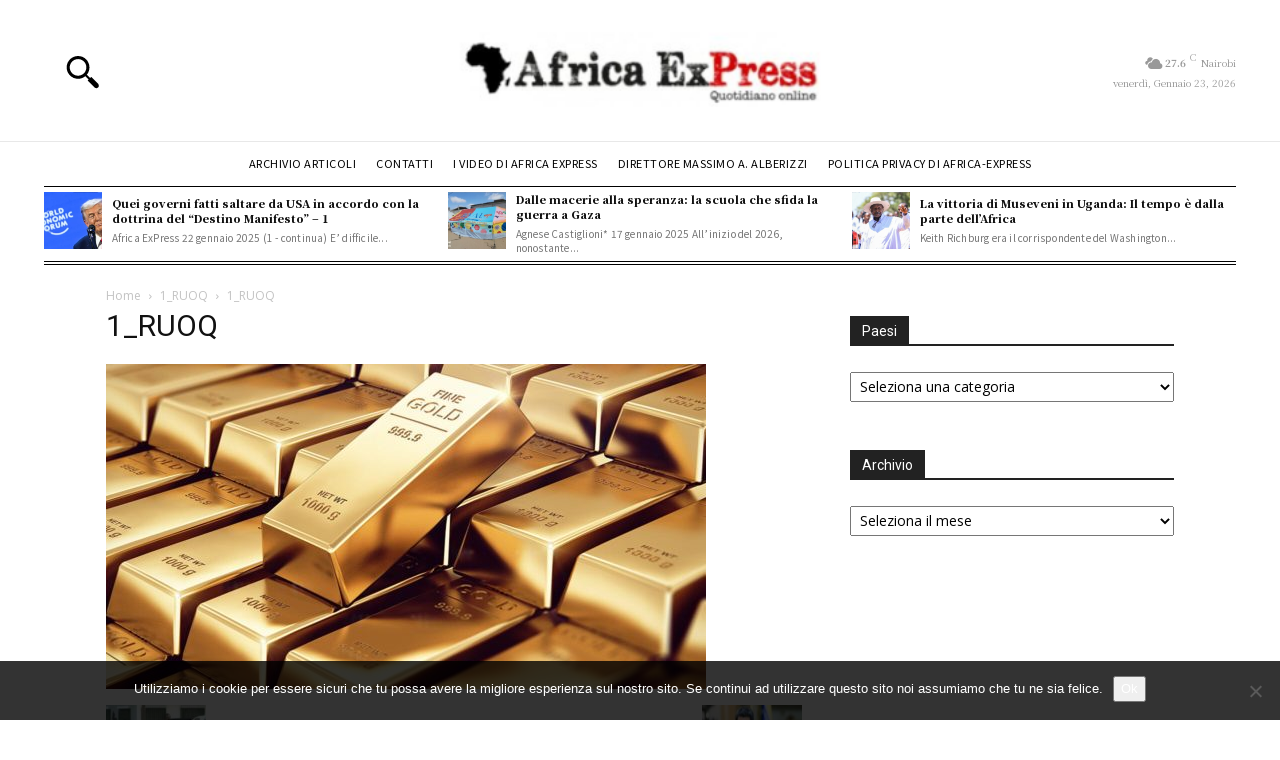

--- FILE ---
content_type: text/html; charset=UTF-8
request_url: https://www.africa-express.info/2020/08/06/capo-verde-concede-lestradizione-negli-usa-delluomo-chiave-del-governo-di-caracas/1_ruoq/
body_size: 44579
content:
<!doctype html >
<html lang="it-IT">
<head>
    <meta charset="UTF-8" />
    <title>1_RUOQ - Africa Express: notizie dal continente dimenticato</title>
    <meta name="viewport" content="width=device-width, initial-scale=1.0">
    <link rel="pingback" href="https://www.africa-express.info/xmlrpc.php" />
    <meta name='robots' content='index, follow, max-image-preview:large, max-snippet:-1, max-video-preview:-1' />

	<!-- This site is optimized with the Yoast SEO plugin v26.8 - https://yoast.com/product/yoast-seo-wordpress/ -->
	<link rel="canonical" href="https://www.africa-express.info/2020/08/06/capo-verde-concede-lestradizione-negli-usa-delluomo-chiave-del-governo-di-caracas/1_ruoq/" />
	<meta property="og:locale" content="it_IT" />
	<meta property="og:type" content="article" />
	<meta property="og:title" content="1_RUOQ - Africa Express: notizie dal continente dimenticato" />
	<meta property="og:url" content="https://www.africa-express.info/2020/08/06/capo-verde-concede-lestradizione-negli-usa-delluomo-chiave-del-governo-di-caracas/1_ruoq/" />
	<meta property="og:site_name" content="Africa Express: notizie dal continente dimenticato" />
	<meta property="article:publisher" content="https://www.facebook.com/Africa-Express-604757199552474/" />
	<meta property="article:modified_time" content="2020-08-06T00:00:06+00:00" />
	<meta property="og:image" content="https://www.africa-express.info/2020/08/06/capo-verde-concede-lestradizione-negli-usa-delluomo-chiave-del-governo-di-caracas/1_ruoq" />
	<meta property="og:image:width" content="600" />
	<meta property="og:image:height" content="325" />
	<meta property="og:image:type" content="image/jpeg" />
	<script type="application/ld+json" class="yoast-schema-graph">{"@context":"https://schema.org","@graph":[{"@type":"WebPage","@id":"https://www.africa-express.info/2020/08/06/capo-verde-concede-lestradizione-negli-usa-delluomo-chiave-del-governo-di-caracas/1_ruoq/","url":"https://www.africa-express.info/2020/08/06/capo-verde-concede-lestradizione-negli-usa-delluomo-chiave-del-governo-di-caracas/1_ruoq/","name":"1_RUOQ - Africa Express: notizie dal continente dimenticato","isPartOf":{"@id":"https://www.africa-express.info/#website"},"primaryImageOfPage":{"@id":"https://www.africa-express.info/2020/08/06/capo-verde-concede-lestradizione-negli-usa-delluomo-chiave-del-governo-di-caracas/1_ruoq/#primaryimage"},"image":{"@id":"https://www.africa-express.info/2020/08/06/capo-verde-concede-lestradizione-negli-usa-delluomo-chiave-del-governo-di-caracas/1_ruoq/#primaryimage"},"thumbnailUrl":"https://www.africa-express.info/wp-content/uploads/2020/08/1_RUOQ-e1596671997929.jpg","datePublished":"2020-08-05T23:59:39+00:00","dateModified":"2020-08-06T00:00:06+00:00","breadcrumb":{"@id":"https://www.africa-express.info/2020/08/06/capo-verde-concede-lestradizione-negli-usa-delluomo-chiave-del-governo-di-caracas/1_ruoq/#breadcrumb"},"inLanguage":"it-IT","potentialAction":[{"@type":"ReadAction","target":["https://www.africa-express.info/2020/08/06/capo-verde-concede-lestradizione-negli-usa-delluomo-chiave-del-governo-di-caracas/1_ruoq/"]}]},{"@type":"ImageObject","inLanguage":"it-IT","@id":"https://www.africa-express.info/2020/08/06/capo-verde-concede-lestradizione-negli-usa-delluomo-chiave-del-governo-di-caracas/1_ruoq/#primaryimage","url":"https://www.africa-express.info/wp-content/uploads/2020/08/1_RUOQ-e1596671997929.jpg","contentUrl":"https://www.africa-express.info/wp-content/uploads/2020/08/1_RUOQ-e1596671997929.jpg","width":600,"height":325},{"@type":"BreadcrumbList","@id":"https://www.africa-express.info/2020/08/06/capo-verde-concede-lestradizione-negli-usa-delluomo-chiave-del-governo-di-caracas/1_ruoq/#breadcrumb","itemListElement":[{"@type":"ListItem","position":1,"name":"Home","item":"https://www.africa-express.info/"},{"@type":"ListItem","position":2,"name":"Capo Verde concede l&#8217;estradizione in USA dell&#8217;uomo chiave del governo di Caracas","item":"https://www.africa-express.info/2020/08/06/capo-verde-concede-lestradizione-negli-usa-delluomo-chiave-del-governo-di-caracas/"},{"@type":"ListItem","position":3,"name":"1_RUOQ"}]},{"@type":"WebSite","@id":"https://www.africa-express.info/#website","url":"https://www.africa-express.info/","name":"Africa Express: notizie dal continente dimenticato","description":"","potentialAction":[{"@type":"SearchAction","target":{"@type":"EntryPoint","urlTemplate":"https://www.africa-express.info/?s={search_term_string}"},"query-input":{"@type":"PropertyValueSpecification","valueRequired":true,"valueName":"search_term_string"}}],"inLanguage":"it-IT"}]}</script>
	<!-- / Yoast SEO plugin. -->


<link rel='dns-prefetch' href='//fonts.googleapis.com' />
<link rel="alternate" type="application/rss+xml" title="Africa Express: notizie dal continente dimenticato &raquo; Feed" href="https://www.africa-express.info/feed/" />
<link rel="alternate" type="application/rss+xml" title="Africa Express: notizie dal continente dimenticato &raquo; Feed dei commenti" href="https://www.africa-express.info/comments/feed/" />
<link rel="alternate" type="application/rss+xml" title="Africa Express: notizie dal continente dimenticato &raquo; 1_RUOQ Feed dei commenti" href="https://www.africa-express.info/2020/08/06/capo-verde-concede-lestradizione-negli-usa-delluomo-chiave-del-governo-di-caracas/1_ruoq/feed/" />
<link rel="alternate" title="oEmbed (JSON)" type="application/json+oembed" href="https://www.africa-express.info/wp-json/oembed/1.0/embed?url=https%3A%2F%2Fwww.africa-express.info%2F2020%2F08%2F06%2Fcapo-verde-concede-lestradizione-negli-usa-delluomo-chiave-del-governo-di-caracas%2F1_ruoq%2F" />
<link rel="alternate" title="oEmbed (XML)" type="text/xml+oembed" href="https://www.africa-express.info/wp-json/oembed/1.0/embed?url=https%3A%2F%2Fwww.africa-express.info%2F2020%2F08%2F06%2Fcapo-verde-concede-lestradizione-negli-usa-delluomo-chiave-del-governo-di-caracas%2F1_ruoq%2F&#038;format=xml" />
		<!-- This site uses the Google Analytics by MonsterInsights plugin v9.11.1 - Using Analytics tracking - https://www.monsterinsights.com/ -->
							<script src="//www.googletagmanager.com/gtag/js?id=G-RPK1SP6PM0"  data-cfasync="false" data-wpfc-render="false" type="text/javascript" async></script>
			<script data-cfasync="false" data-wpfc-render="false" type="text/javascript">
				var mi_version = '9.11.1';
				var mi_track_user = true;
				var mi_no_track_reason = '';
								var MonsterInsightsDefaultLocations = {"page_location":"https:\/\/www.africa-express.info\/2020\/08\/06\/capo-verde-concede-lestradizione-negli-usa-delluomo-chiave-del-governo-di-caracas\/1_ruoq\/"};
								if ( typeof MonsterInsightsPrivacyGuardFilter === 'function' ) {
					var MonsterInsightsLocations = (typeof MonsterInsightsExcludeQuery === 'object') ? MonsterInsightsPrivacyGuardFilter( MonsterInsightsExcludeQuery ) : MonsterInsightsPrivacyGuardFilter( MonsterInsightsDefaultLocations );
				} else {
					var MonsterInsightsLocations = (typeof MonsterInsightsExcludeQuery === 'object') ? MonsterInsightsExcludeQuery : MonsterInsightsDefaultLocations;
				}

								var disableStrs = [
										'ga-disable-G-RPK1SP6PM0',
									];

				/* Function to detect opted out users */
				function __gtagTrackerIsOptedOut() {
					for (var index = 0; index < disableStrs.length; index++) {
						if (document.cookie.indexOf(disableStrs[index] + '=true') > -1) {
							return true;
						}
					}

					return false;
				}

				/* Disable tracking if the opt-out cookie exists. */
				if (__gtagTrackerIsOptedOut()) {
					for (var index = 0; index < disableStrs.length; index++) {
						window[disableStrs[index]] = true;
					}
				}

				/* Opt-out function */
				function __gtagTrackerOptout() {
					for (var index = 0; index < disableStrs.length; index++) {
						document.cookie = disableStrs[index] + '=true; expires=Thu, 31 Dec 2099 23:59:59 UTC; path=/';
						window[disableStrs[index]] = true;
					}
				}

				if ('undefined' === typeof gaOptout) {
					function gaOptout() {
						__gtagTrackerOptout();
					}
				}
								window.dataLayer = window.dataLayer || [];

				window.MonsterInsightsDualTracker = {
					helpers: {},
					trackers: {},
				};
				if (mi_track_user) {
					function __gtagDataLayer() {
						dataLayer.push(arguments);
					}

					function __gtagTracker(type, name, parameters) {
						if (!parameters) {
							parameters = {};
						}

						if (parameters.send_to) {
							__gtagDataLayer.apply(null, arguments);
							return;
						}

						if (type === 'event') {
														parameters.send_to = monsterinsights_frontend.v4_id;
							var hookName = name;
							if (typeof parameters['event_category'] !== 'undefined') {
								hookName = parameters['event_category'] + ':' + name;
							}

							if (typeof MonsterInsightsDualTracker.trackers[hookName] !== 'undefined') {
								MonsterInsightsDualTracker.trackers[hookName](parameters);
							} else {
								__gtagDataLayer('event', name, parameters);
							}
							
						} else {
							__gtagDataLayer.apply(null, arguments);
						}
					}

					__gtagTracker('js', new Date());
					__gtagTracker('set', {
						'developer_id.dZGIzZG': true,
											});
					if ( MonsterInsightsLocations.page_location ) {
						__gtagTracker('set', MonsterInsightsLocations);
					}
										__gtagTracker('config', 'G-RPK1SP6PM0', {"forceSSL":"true","anonymize_ip":"true"} );
										window.gtag = __gtagTracker;										(function () {
						/* https://developers.google.com/analytics/devguides/collection/analyticsjs/ */
						/* ga and __gaTracker compatibility shim. */
						var noopfn = function () {
							return null;
						};
						var newtracker = function () {
							return new Tracker();
						};
						var Tracker = function () {
							return null;
						};
						var p = Tracker.prototype;
						p.get = noopfn;
						p.set = noopfn;
						p.send = function () {
							var args = Array.prototype.slice.call(arguments);
							args.unshift('send');
							__gaTracker.apply(null, args);
						};
						var __gaTracker = function () {
							var len = arguments.length;
							if (len === 0) {
								return;
							}
							var f = arguments[len - 1];
							if (typeof f !== 'object' || f === null || typeof f.hitCallback !== 'function') {
								if ('send' === arguments[0]) {
									var hitConverted, hitObject = false, action;
									if ('event' === arguments[1]) {
										if ('undefined' !== typeof arguments[3]) {
											hitObject = {
												'eventAction': arguments[3],
												'eventCategory': arguments[2],
												'eventLabel': arguments[4],
												'value': arguments[5] ? arguments[5] : 1,
											}
										}
									}
									if ('pageview' === arguments[1]) {
										if ('undefined' !== typeof arguments[2]) {
											hitObject = {
												'eventAction': 'page_view',
												'page_path': arguments[2],
											}
										}
									}
									if (typeof arguments[2] === 'object') {
										hitObject = arguments[2];
									}
									if (typeof arguments[5] === 'object') {
										Object.assign(hitObject, arguments[5]);
									}
									if ('undefined' !== typeof arguments[1].hitType) {
										hitObject = arguments[1];
										if ('pageview' === hitObject.hitType) {
											hitObject.eventAction = 'page_view';
										}
									}
									if (hitObject) {
										action = 'timing' === arguments[1].hitType ? 'timing_complete' : hitObject.eventAction;
										hitConverted = mapArgs(hitObject);
										__gtagTracker('event', action, hitConverted);
									}
								}
								return;
							}

							function mapArgs(args) {
								var arg, hit = {};
								var gaMap = {
									'eventCategory': 'event_category',
									'eventAction': 'event_action',
									'eventLabel': 'event_label',
									'eventValue': 'event_value',
									'nonInteraction': 'non_interaction',
									'timingCategory': 'event_category',
									'timingVar': 'name',
									'timingValue': 'value',
									'timingLabel': 'event_label',
									'page': 'page_path',
									'location': 'page_location',
									'title': 'page_title',
									'referrer' : 'page_referrer',
								};
								for (arg in args) {
																		if (!(!args.hasOwnProperty(arg) || !gaMap.hasOwnProperty(arg))) {
										hit[gaMap[arg]] = args[arg];
									} else {
										hit[arg] = args[arg];
									}
								}
								return hit;
							}

							try {
								f.hitCallback();
							} catch (ex) {
							}
						};
						__gaTracker.create = newtracker;
						__gaTracker.getByName = newtracker;
						__gaTracker.getAll = function () {
							return [];
						};
						__gaTracker.remove = noopfn;
						__gaTracker.loaded = true;
						window['__gaTracker'] = __gaTracker;
					})();
									} else {
										console.log("");
					(function () {
						function __gtagTracker() {
							return null;
						}

						window['__gtagTracker'] = __gtagTracker;
						window['gtag'] = __gtagTracker;
					})();
									}
			</script>
							<!-- / Google Analytics by MonsterInsights -->
		<style id='wp-img-auto-sizes-contain-inline-css' type='text/css'>
img:is([sizes=auto i],[sizes^="auto," i]){contain-intrinsic-size:3000px 1500px}
/*# sourceURL=wp-img-auto-sizes-contain-inline-css */
</style>
<style id='wp-emoji-styles-inline-css' type='text/css'>

	img.wp-smiley, img.emoji {
		display: inline !important;
		border: none !important;
		box-shadow: none !important;
		height: 1em !important;
		width: 1em !important;
		margin: 0 0.07em !important;
		vertical-align: -0.1em !important;
		background: none !important;
		padding: 0 !important;
	}
/*# sourceURL=wp-emoji-styles-inline-css */
</style>
<style id='classic-theme-styles-inline-css' type='text/css'>
/*! This file is auto-generated */
.wp-block-button__link{color:#fff;background-color:#32373c;border-radius:9999px;box-shadow:none;text-decoration:none;padding:calc(.667em + 2px) calc(1.333em + 2px);font-size:1.125em}.wp-block-file__button{background:#32373c;color:#fff;text-decoration:none}
/*# sourceURL=/wp-includes/css/classic-themes.min.css */
</style>
<link rel='stylesheet' id='contact-form-7-css' href='https://www.africa-express.info/wp-content/plugins/contact-form-7/includes/css/styles.css?ver=6.1.4' type='text/css' media='all' />
<link rel='stylesheet' id='cookie-notice-front-css' href='https://www.africa-express.info/wp-content/plugins/cookie-notice/css/front.min.css?ver=2.5.11' type='text/css' media='all' />
<link rel='stylesheet' id='td-plugin-multi-purpose-css' href='https://www.africa-express.info/wp-content/plugins/td-composer/td-multi-purpose/style.css?ver=7cd248d7ca13c255207c3f8b916c3f00' type='text/css' media='all' />
<link rel='stylesheet' id='google-fonts-style-css' href='https://fonts.googleapis.com/css?family=Noto+Serif+JP%3A400%2C300%2C300italic%2C700%2C700italic%2C900%2C900italic%7CNoto+Sans+JP%3A400%2C300%2C300italic%2C700%2C700italic%2C900%2C900italic%7COpen+Sans%3A400%2C600%2C700%2C300%2C300italic%2C700italic%2C900%2C900italic%7CRoboto%3A400%2C600%2C700%2C300%2C300italic%2C700italic%2C900%2C900italic%7CNoto+Sans+JP%3A400%7CNoto+Serif+JP%3A400%2C700%2C900&#038;display=swap&#038;ver=12.7.3' type='text/css' media='all' />
<link rel='stylesheet' id='font_awesome-css' href='https://www.africa-express.info/wp-content/plugins/td-composer/assets/fonts/font-awesome/font-awesome.css?ver=7cd248d7ca13c255207c3f8b916c3f00' type='text/css' media='all' />
<link rel='stylesheet' id='td-theme-css' href='https://www.africa-express.info/wp-content/themes/Newspaper/style.css?ver=12.7.3' type='text/css' media='all' />
<style id='td-theme-inline-css' type='text/css'>@media (max-width:767px){.td-header-desktop-wrap{display:none}}@media (min-width:767px){.td-header-mobile-wrap{display:none}}</style>
<link rel='stylesheet' id='td-legacy-framework-front-style-css' href='https://www.africa-express.info/wp-content/plugins/td-composer/legacy/Newspaper/assets/css/td_legacy_main.css?ver=7cd248d7ca13c255207c3f8b916c3f00' type='text/css' media='all' />
<link rel='stylesheet' id='tdb_style_cloud_templates_front-css' href='https://www.africa-express.info/wp-content/plugins/td-cloud-library/assets/css/tdb_main.css?ver=6127d3b6131f900b2e62bb855b13dc3b' type='text/css' media='all' />
<script type="text/javascript" src="https://www.africa-express.info/wp-content/plugins/google-analytics-for-wordpress/assets/js/frontend-gtag.js?ver=9.11.1" id="monsterinsights-frontend-script-js" async="async" data-wp-strategy="async"></script>
<script data-cfasync="false" data-wpfc-render="false" type="text/javascript" id='monsterinsights-frontend-script-js-extra'>/* <![CDATA[ */
var monsterinsights_frontend = {"js_events_tracking":"true","download_extensions":"doc,pdf,ppt,zip,xls,docx,pptx,xlsx","inbound_paths":"[]","home_url":"https:\/\/www.africa-express.info","hash_tracking":"false","v4_id":"G-RPK1SP6PM0"};/* ]]> */
</script>
<script type="text/javascript" id="cookie-notice-front-js-before">
/* <![CDATA[ */
var cnArgs = {"ajaxUrl":"https:\/\/www.africa-express.info\/wp-admin\/admin-ajax.php","nonce":"fe6f12b04a","hideEffect":"fade","position":"bottom","onScroll":false,"onScrollOffset":100,"onClick":false,"cookieName":"cookie_notice_accepted","cookieTime":2592000,"cookieTimeRejected":2592000,"globalCookie":false,"redirection":false,"cache":true,"revokeCookies":false,"revokeCookiesOpt":"automatic"};

//# sourceURL=cookie-notice-front-js-before
/* ]]> */
</script>
<script type="text/javascript" src="https://www.africa-express.info/wp-content/plugins/cookie-notice/js/front.min.js?ver=2.5.11" id="cookie-notice-front-js"></script>
<script type="text/javascript" src="https://www.africa-express.info/wp-includes/js/jquery/jquery.min.js?ver=3.7.1" id="jquery-core-js"></script>
<script type="text/javascript" src="https://www.africa-express.info/wp-includes/js/jquery/jquery-migrate.min.js?ver=3.4.1" id="jquery-migrate-js"></script>
<link rel="https://api.w.org/" href="https://www.africa-express.info/wp-json/" /><link rel="alternate" title="JSON" type="application/json" href="https://www.africa-express.info/wp-json/wp/v2/media/40157" /><link rel="EditURI" type="application/rsd+xml" title="RSD" href="https://www.africa-express.info/xmlrpc.php?rsd" />
<meta name="generator" content="WordPress 6.9" />
<link rel='shortlink' href='https://www.africa-express.info/?p=40157' />
    <script>
        window.tdb_global_vars = {"wpRestUrl":"https:\/\/www.africa-express.info\/wp-json\/","permalinkStructure":"\/%year%\/%monthnum%\/%day%\/%postname%\/"};
        window.tdb_p_autoload_vars = {"isAjax":false,"isAdminBarShowing":false,"autoloadStatus":"off","origPostEditUrl":null};
    </script>
    
    <style id="tdb-global-colors">:root{--military-news-accent:#ef6421;--military-news-bg-1:#1f1f11;--military-news-bg-2:#33351E;--military-news-bg-3:#505331}</style>

    
	<style type="text/css">.recentcomments a{display:inline !important;padding:0 !important;margin:0 !important;}</style>
<!-- JS generated by theme -->

<script type="text/javascript" id="td-generated-header-js">
    
    

	    var tdBlocksArray = []; //here we store all the items for the current page

	    // td_block class - each ajax block uses a object of this class for requests
	    function tdBlock() {
		    this.id = '';
		    this.block_type = 1; //block type id (1-234 etc)
		    this.atts = '';
		    this.td_column_number = '';
		    this.td_current_page = 1; //
		    this.post_count = 0; //from wp
		    this.found_posts = 0; //from wp
		    this.max_num_pages = 0; //from wp
		    this.td_filter_value = ''; //current live filter value
		    this.is_ajax_running = false;
		    this.td_user_action = ''; // load more or infinite loader (used by the animation)
		    this.header_color = '';
		    this.ajax_pagination_infinite_stop = ''; //show load more at page x
	    }

        // td_js_generator - mini detector
        ( function () {
            var htmlTag = document.getElementsByTagName("html")[0];

	        if ( navigator.userAgent.indexOf("MSIE 10.0") > -1 ) {
                htmlTag.className += ' ie10';
            }

            if ( !!navigator.userAgent.match(/Trident.*rv\:11\./) ) {
                htmlTag.className += ' ie11';
            }

	        if ( navigator.userAgent.indexOf("Edge") > -1 ) {
                htmlTag.className += ' ieEdge';
            }

            if ( /(iPad|iPhone|iPod)/g.test(navigator.userAgent) ) {
                htmlTag.className += ' td-md-is-ios';
            }

            var user_agent = navigator.userAgent.toLowerCase();
            if ( user_agent.indexOf("android") > -1 ) {
                htmlTag.className += ' td-md-is-android';
            }

            if ( -1 !== navigator.userAgent.indexOf('Mac OS X')  ) {
                htmlTag.className += ' td-md-is-os-x';
            }

            if ( /chrom(e|ium)/.test(navigator.userAgent.toLowerCase()) ) {
               htmlTag.className += ' td-md-is-chrome';
            }

            if ( -1 !== navigator.userAgent.indexOf('Firefox') ) {
                htmlTag.className += ' td-md-is-firefox';
            }

            if ( -1 !== navigator.userAgent.indexOf('Safari') && -1 === navigator.userAgent.indexOf('Chrome') ) {
                htmlTag.className += ' td-md-is-safari';
            }

            if( -1 !== navigator.userAgent.indexOf('IEMobile') ){
                htmlTag.className += ' td-md-is-iemobile';
            }

        })();

        var tdLocalCache = {};

        ( function () {
            "use strict";

            tdLocalCache = {
                data: {},
                remove: function (resource_id) {
                    delete tdLocalCache.data[resource_id];
                },
                exist: function (resource_id) {
                    return tdLocalCache.data.hasOwnProperty(resource_id) && tdLocalCache.data[resource_id] !== null;
                },
                get: function (resource_id) {
                    return tdLocalCache.data[resource_id];
                },
                set: function (resource_id, cachedData) {
                    tdLocalCache.remove(resource_id);
                    tdLocalCache.data[resource_id] = cachedData;
                }
            };
        })();

    
    
var td_viewport_interval_list=[{"limitBottom":767,"sidebarWidth":228},{"limitBottom":1018,"sidebarWidth":300},{"limitBottom":1140,"sidebarWidth":324}];
var td_animation_stack_effect="type0";
var tds_animation_stack=true;
var td_animation_stack_specific_selectors=".entry-thumb, img, .td-lazy-img";
var td_animation_stack_general_selectors=".td-animation-stack img, .td-animation-stack .entry-thumb, .post img, .td-animation-stack .td-lazy-img";
var tdc_is_installed="yes";
var tdc_domain_active=false;
var td_ajax_url="https:\/\/www.africa-express.info\/wp-admin\/admin-ajax.php?td_theme_name=Newspaper&v=12.7.3";
var td_get_template_directory_uri="https:\/\/www.africa-express.info\/wp-content\/plugins\/td-composer\/legacy\/common";
var tds_snap_menu="";
var tds_logo_on_sticky="";
var tds_header_style="";
var td_please_wait="Please wait...";
var td_email_user_pass_incorrect="User or password incorrect!";
var td_email_user_incorrect="Email or username incorrect!";
var td_email_incorrect="Email incorrect!";
var td_user_incorrect="Username incorrect!";
var td_email_user_empty="Email or username empty!";
var td_pass_empty="Pass empty!";
var td_pass_pattern_incorrect="Invalid Pass Pattern!";
var td_retype_pass_incorrect="Retyped Pass incorrect!";
var tds_more_articles_on_post_enable="";
var tds_more_articles_on_post_time_to_wait="";
var tds_more_articles_on_post_pages_distance_from_top=0;
var tds_captcha="";
var tds_theme_color_site_wide="#666666";
var tds_smart_sidebar="";
var tdThemeName="Newspaper";
var tdThemeNameWl="Newspaper";
var td_magnific_popup_translation_tPrev="Previous (Left arrow key)";
var td_magnific_popup_translation_tNext="Next (Right arrow key)";
var td_magnific_popup_translation_tCounter="%curr% of %total%";
var td_magnific_popup_translation_ajax_tError="The content from %url% could not be loaded.";
var td_magnific_popup_translation_image_tError="The image #%curr% could not be loaded.";
var tdBlockNonce="d76f814ae3";
var tdMobileMenu="enabled";
var tdMobileSearch="enabled";
var tdDateNamesI18n={"month_names":["Gennaio","Febbraio","Marzo","Aprile","Maggio","Giugno","Luglio","Agosto","Settembre","Ottobre","Novembre","Dicembre"],"month_names_short":["Gen","Feb","Mar","Apr","Mag","Giu","Lug","Ago","Set","Ott","Nov","Dic"],"day_names":["domenica","luned\u00ec","marted\u00ec","mercoled\u00ec","gioved\u00ec","venerd\u00ec","sabato"],"day_names_short":["Dom","Lun","Mar","Mer","Gio","Ven","Sab"]};
var tdb_modal_confirm="Save";
var tdb_modal_cancel="Cancel";
var tdb_modal_confirm_alt="Yes";
var tdb_modal_cancel_alt="No";
var td_deploy_mode="deploy";
var td_ad_background_click_link="";
var td_ad_background_click_target="";
</script>


<!-- Header style compiled by theme -->

<style>.td-mobile-content .td-mobile-main-menu>li>a{font-family:"Noto Serif JP";font-size:15px;font-weight:bold}.td-mobile-content .sub-menu a{font-family:"Noto Serif JP";font-size:12px;font-weight:normal}#td-mobile-nav,#td-mobile-nav .wpb_button,.td-search-wrap-mob{font-family:"Noto Serif JP"}.white-popup-block,.white-popup-block .wpb_button{font-family:"Noto Serif JP"}.td-scroll-up{position:fixed;bottom:4px;right:5px;cursor:pointer;z-index:9999}.ie9 .td-scroll-up{bottom:-70px}.ie9 .td-scroll-up-visible{bottom:5px}@media (max-width:767px){.td-scroll-up.td-hide-scroll-up-on-mob{display:none!important}}.td-scroll-up{display:none;width:40px;height:40px;background-color:var(--td_theme_color,#4db2ec);transform:translate3d(0,70px,0);transition:transform 0.4s cubic-bezier(.55,0,.1,1) 0s}.td-js-loaded .td-scroll-up{display:block!important}.td-scroll-up .td-icon-menu-up{position:relative;color:#fff;font-size:20px;display:block;text-align:center;width:40px;top:7px}.td-scroll-up-visible{transform:translate3d(0,0,0)}.td-md-is-android .td-scroll-up .td-icon-menu-up{padding-top:1px}:root{--td_theme_color:#666666;--td_slider_text:rgba(102,102,102,0.7);--td_container_transparent:transparent;--td_mobile_gradient_one_mob:#ffffff;--td_mobile_gradient_two_mob:#ffffff;--td_mobile_text_active_color:#666666;--td_mobile_button_background_mob:#666666;--td_mobile_button_color_mob:#ffffff;--td_mobile_text_color:#000000;--td_login_text_color:#000000;--td_login_button_background:#666666;--td_login_button_color:#ffffff;--td_login_hover_background:#000000;--td_login_hover_color:#ffffff;--td_login_gradient_one:rgba(255,255,255,0.8);--td_login_gradient_two:rgba(255,255,255,0.8)}</style>




<script type="application/ld+json">
    {
        "@context": "https://schema.org",
        "@type": "BreadcrumbList",
        "itemListElement": [
            {
                "@type": "ListItem",
                "position": 1,
                "item": {
                    "@type": "WebSite",
                    "@id": "https://www.africa-express.info/",
                    "name": "Home"
                }
            },
            {
                "@type": "ListItem",
                "position": 2,
                    "item": {
                    "@type": "WebPage",
                    "@id": "https://www.africa-express.info/2020/08/06/capo-verde-concede-lestradizione-negli-usa-delluomo-chiave-del-governo-di-caracas/",
                    "name": "Capo Verde concede l&#8217;estradizione in USA dell&#8217;uomo chiave del governo di Caracas"
                }
            }
            ,{
                "@type": "ListItem",
                "position": 3,
                    "item": {
                    "@type": "WebPage",
                    "@id": "",
                    "name": "1_RUOQ"                                
                }
            }    
        ]
    }
</script>
<link rel="icon" href="https://www.africa-express.info/wp-content/uploads/2024/01/cropped-favicon-32x32.jpg" sizes="32x32" />
<link rel="icon" href="https://www.africa-express.info/wp-content/uploads/2024/01/cropped-favicon-192x192.jpg" sizes="192x192" />
<link rel="apple-touch-icon" href="https://www.africa-express.info/wp-content/uploads/2024/01/cropped-favicon-180x180.jpg" />
<meta name="msapplication-TileImage" content="https://www.africa-express.info/wp-content/uploads/2024/01/cropped-favicon-270x270.jpg" />

<!-- Button style compiled by theme -->

<style>.tdm-btn-style1{background-color:#666666}.tdm-btn-style2:before{border-color:#666666}.tdm-btn-style2{color:#666666}.tdm-btn-style3{-webkit-box-shadow:0 2px 16px #666666;-moz-box-shadow:0 2px 16px #666666;box-shadow:0 2px 16px #666666}.tdm-btn-style3:hover{-webkit-box-shadow:0 4px 26px #666666;-moz-box-shadow:0 4px 26px #666666;box-shadow:0 4px 26px #666666}</style>

	<style id="tdw-css-placeholder">.tdi_36>.wpb_wrapper{height:25px!important}</style><style id='global-styles-inline-css' type='text/css'>
:root{--wp--preset--aspect-ratio--square: 1;--wp--preset--aspect-ratio--4-3: 4/3;--wp--preset--aspect-ratio--3-4: 3/4;--wp--preset--aspect-ratio--3-2: 3/2;--wp--preset--aspect-ratio--2-3: 2/3;--wp--preset--aspect-ratio--16-9: 16/9;--wp--preset--aspect-ratio--9-16: 9/16;--wp--preset--color--black: #000000;--wp--preset--color--cyan-bluish-gray: #abb8c3;--wp--preset--color--white: #ffffff;--wp--preset--color--pale-pink: #f78da7;--wp--preset--color--vivid-red: #cf2e2e;--wp--preset--color--luminous-vivid-orange: #ff6900;--wp--preset--color--luminous-vivid-amber: #fcb900;--wp--preset--color--light-green-cyan: #7bdcb5;--wp--preset--color--vivid-green-cyan: #00d084;--wp--preset--color--pale-cyan-blue: #8ed1fc;--wp--preset--color--vivid-cyan-blue: #0693e3;--wp--preset--color--vivid-purple: #9b51e0;--wp--preset--gradient--vivid-cyan-blue-to-vivid-purple: linear-gradient(135deg,rgb(6,147,227) 0%,rgb(155,81,224) 100%);--wp--preset--gradient--light-green-cyan-to-vivid-green-cyan: linear-gradient(135deg,rgb(122,220,180) 0%,rgb(0,208,130) 100%);--wp--preset--gradient--luminous-vivid-amber-to-luminous-vivid-orange: linear-gradient(135deg,rgb(252,185,0) 0%,rgb(255,105,0) 100%);--wp--preset--gradient--luminous-vivid-orange-to-vivid-red: linear-gradient(135deg,rgb(255,105,0) 0%,rgb(207,46,46) 100%);--wp--preset--gradient--very-light-gray-to-cyan-bluish-gray: linear-gradient(135deg,rgb(238,238,238) 0%,rgb(169,184,195) 100%);--wp--preset--gradient--cool-to-warm-spectrum: linear-gradient(135deg,rgb(74,234,220) 0%,rgb(151,120,209) 20%,rgb(207,42,186) 40%,rgb(238,44,130) 60%,rgb(251,105,98) 80%,rgb(254,248,76) 100%);--wp--preset--gradient--blush-light-purple: linear-gradient(135deg,rgb(255,206,236) 0%,rgb(152,150,240) 100%);--wp--preset--gradient--blush-bordeaux: linear-gradient(135deg,rgb(254,205,165) 0%,rgb(254,45,45) 50%,rgb(107,0,62) 100%);--wp--preset--gradient--luminous-dusk: linear-gradient(135deg,rgb(255,203,112) 0%,rgb(199,81,192) 50%,rgb(65,88,208) 100%);--wp--preset--gradient--pale-ocean: linear-gradient(135deg,rgb(255,245,203) 0%,rgb(182,227,212) 50%,rgb(51,167,181) 100%);--wp--preset--gradient--electric-grass: linear-gradient(135deg,rgb(202,248,128) 0%,rgb(113,206,126) 100%);--wp--preset--gradient--midnight: linear-gradient(135deg,rgb(2,3,129) 0%,rgb(40,116,252) 100%);--wp--preset--font-size--small: 11px;--wp--preset--font-size--medium: 20px;--wp--preset--font-size--large: 32px;--wp--preset--font-size--x-large: 42px;--wp--preset--font-size--regular: 15px;--wp--preset--font-size--larger: 50px;--wp--preset--spacing--20: 0.44rem;--wp--preset--spacing--30: 0.67rem;--wp--preset--spacing--40: 1rem;--wp--preset--spacing--50: 1.5rem;--wp--preset--spacing--60: 2.25rem;--wp--preset--spacing--70: 3.38rem;--wp--preset--spacing--80: 5.06rem;--wp--preset--shadow--natural: 6px 6px 9px rgba(0, 0, 0, 0.2);--wp--preset--shadow--deep: 12px 12px 50px rgba(0, 0, 0, 0.4);--wp--preset--shadow--sharp: 6px 6px 0px rgba(0, 0, 0, 0.2);--wp--preset--shadow--outlined: 6px 6px 0px -3px rgb(255, 255, 255), 6px 6px rgb(0, 0, 0);--wp--preset--shadow--crisp: 6px 6px 0px rgb(0, 0, 0);}:where(.is-layout-flex){gap: 0.5em;}:where(.is-layout-grid){gap: 0.5em;}body .is-layout-flex{display: flex;}.is-layout-flex{flex-wrap: wrap;align-items: center;}.is-layout-flex > :is(*, div){margin: 0;}body .is-layout-grid{display: grid;}.is-layout-grid > :is(*, div){margin: 0;}:where(.wp-block-columns.is-layout-flex){gap: 2em;}:where(.wp-block-columns.is-layout-grid){gap: 2em;}:where(.wp-block-post-template.is-layout-flex){gap: 1.25em;}:where(.wp-block-post-template.is-layout-grid){gap: 1.25em;}.has-black-color{color: var(--wp--preset--color--black) !important;}.has-cyan-bluish-gray-color{color: var(--wp--preset--color--cyan-bluish-gray) !important;}.has-white-color{color: var(--wp--preset--color--white) !important;}.has-pale-pink-color{color: var(--wp--preset--color--pale-pink) !important;}.has-vivid-red-color{color: var(--wp--preset--color--vivid-red) !important;}.has-luminous-vivid-orange-color{color: var(--wp--preset--color--luminous-vivid-orange) !important;}.has-luminous-vivid-amber-color{color: var(--wp--preset--color--luminous-vivid-amber) !important;}.has-light-green-cyan-color{color: var(--wp--preset--color--light-green-cyan) !important;}.has-vivid-green-cyan-color{color: var(--wp--preset--color--vivid-green-cyan) !important;}.has-pale-cyan-blue-color{color: var(--wp--preset--color--pale-cyan-blue) !important;}.has-vivid-cyan-blue-color{color: var(--wp--preset--color--vivid-cyan-blue) !important;}.has-vivid-purple-color{color: var(--wp--preset--color--vivid-purple) !important;}.has-black-background-color{background-color: var(--wp--preset--color--black) !important;}.has-cyan-bluish-gray-background-color{background-color: var(--wp--preset--color--cyan-bluish-gray) !important;}.has-white-background-color{background-color: var(--wp--preset--color--white) !important;}.has-pale-pink-background-color{background-color: var(--wp--preset--color--pale-pink) !important;}.has-vivid-red-background-color{background-color: var(--wp--preset--color--vivid-red) !important;}.has-luminous-vivid-orange-background-color{background-color: var(--wp--preset--color--luminous-vivid-orange) !important;}.has-luminous-vivid-amber-background-color{background-color: var(--wp--preset--color--luminous-vivid-amber) !important;}.has-light-green-cyan-background-color{background-color: var(--wp--preset--color--light-green-cyan) !important;}.has-vivid-green-cyan-background-color{background-color: var(--wp--preset--color--vivid-green-cyan) !important;}.has-pale-cyan-blue-background-color{background-color: var(--wp--preset--color--pale-cyan-blue) !important;}.has-vivid-cyan-blue-background-color{background-color: var(--wp--preset--color--vivid-cyan-blue) !important;}.has-vivid-purple-background-color{background-color: var(--wp--preset--color--vivid-purple) !important;}.has-black-border-color{border-color: var(--wp--preset--color--black) !important;}.has-cyan-bluish-gray-border-color{border-color: var(--wp--preset--color--cyan-bluish-gray) !important;}.has-white-border-color{border-color: var(--wp--preset--color--white) !important;}.has-pale-pink-border-color{border-color: var(--wp--preset--color--pale-pink) !important;}.has-vivid-red-border-color{border-color: var(--wp--preset--color--vivid-red) !important;}.has-luminous-vivid-orange-border-color{border-color: var(--wp--preset--color--luminous-vivid-orange) !important;}.has-luminous-vivid-amber-border-color{border-color: var(--wp--preset--color--luminous-vivid-amber) !important;}.has-light-green-cyan-border-color{border-color: var(--wp--preset--color--light-green-cyan) !important;}.has-vivid-green-cyan-border-color{border-color: var(--wp--preset--color--vivid-green-cyan) !important;}.has-pale-cyan-blue-border-color{border-color: var(--wp--preset--color--pale-cyan-blue) !important;}.has-vivid-cyan-blue-border-color{border-color: var(--wp--preset--color--vivid-cyan-blue) !important;}.has-vivid-purple-border-color{border-color: var(--wp--preset--color--vivid-purple) !important;}.has-vivid-cyan-blue-to-vivid-purple-gradient-background{background: var(--wp--preset--gradient--vivid-cyan-blue-to-vivid-purple) !important;}.has-light-green-cyan-to-vivid-green-cyan-gradient-background{background: var(--wp--preset--gradient--light-green-cyan-to-vivid-green-cyan) !important;}.has-luminous-vivid-amber-to-luminous-vivid-orange-gradient-background{background: var(--wp--preset--gradient--luminous-vivid-amber-to-luminous-vivid-orange) !important;}.has-luminous-vivid-orange-to-vivid-red-gradient-background{background: var(--wp--preset--gradient--luminous-vivid-orange-to-vivid-red) !important;}.has-very-light-gray-to-cyan-bluish-gray-gradient-background{background: var(--wp--preset--gradient--very-light-gray-to-cyan-bluish-gray) !important;}.has-cool-to-warm-spectrum-gradient-background{background: var(--wp--preset--gradient--cool-to-warm-spectrum) !important;}.has-blush-light-purple-gradient-background{background: var(--wp--preset--gradient--blush-light-purple) !important;}.has-blush-bordeaux-gradient-background{background: var(--wp--preset--gradient--blush-bordeaux) !important;}.has-luminous-dusk-gradient-background{background: var(--wp--preset--gradient--luminous-dusk) !important;}.has-pale-ocean-gradient-background{background: var(--wp--preset--gradient--pale-ocean) !important;}.has-electric-grass-gradient-background{background: var(--wp--preset--gradient--electric-grass) !important;}.has-midnight-gradient-background{background: var(--wp--preset--gradient--midnight) !important;}.has-small-font-size{font-size: var(--wp--preset--font-size--small) !important;}.has-medium-font-size{font-size: var(--wp--preset--font-size--medium) !important;}.has-large-font-size{font-size: var(--wp--preset--font-size--large) !important;}.has-x-large-font-size{font-size: var(--wp--preset--font-size--x-large) !important;}
/*# sourceURL=global-styles-inline-css */
</style>
</head>

<body class="attachment wp-singular attachment-template-default single single-attachment postid-40157 attachmentid-40157 attachment-jpeg wp-theme-Newspaper cookies-not-set 1_ruoq global-block-template-1  tdc-header-template  tdc-footer-template td-animation-stack-type0 td-full-layout" itemscope="itemscope" itemtype="https://schema.org/WebPage">

    <div class="td-scroll-up" data-style="style1"><i class="td-icon-menu-up"></i></div>
    <div class="td-menu-background" style="visibility:hidden"></div>
<div id="td-mobile-nav" style="visibility:hidden">
    <div class="td-mobile-container">
        <!-- mobile menu top section -->
        <div class="td-menu-socials-wrap">
            <!-- socials -->
            <div class="td-menu-socials">
                            </div>
            <!-- close button -->
            <div class="td-mobile-close">
                <span><i class="td-icon-close-mobile"></i></span>
            </div>
        </div>

        <!-- login section -->
        
        <!-- menu section -->
        <div class="td-mobile-content">
            <div class="menu-main-container"><ul id="menu-main-2" class="td-mobile-main-menu"><li class="menu-item menu-item-type-post_type menu-item-object-page menu-item-first menu-item-2776"><a href="https://www.africa-express.info/archivio/">ARCHIVIO ARTICOLI</a></li>
<li class="menu-item menu-item-type-post_type menu-item-object-page menu-item-2777"><a href="https://www.africa-express.info/contatti/">CONTATTI</a></li>
<li class="menu-item menu-item-type-post_type menu-item-object-page menu-item-2778"><a href="https://www.africa-express.info/i-video-di-africa-express/">I VIDEO DI AFRICA EXPRESS</a></li>
<li class="menu-item menu-item-type-post_type menu-item-object-page menu-item-2779"><a href="https://www.africa-express.info/massimo-alberizzi/">Direttore Massimo A. Alberizzi</a></li>
<li class="menu-item menu-item-type-post_type menu-item-object-page menu-item-10407"><a href="https://www.africa-express.info/politica-privacy-di-africa-express/">Politica Privacy di Africa-Express</a></li>
</ul></div>        </div>
    </div>

    <!-- register/login section -->
    </div><div class="td-search-background" style="visibility:hidden"></div>
<div class="td-search-wrap-mob" style="visibility:hidden">
	<div class="td-drop-down-search">
		<form method="get" class="td-search-form" action="https://www.africa-express.info/">
			<!-- close button -->
			<div class="td-search-close">
				<span><i class="td-icon-close-mobile"></i></span>
			</div>
			<div role="search" class="td-search-input">
				<span>Search</span>
				<input id="td-header-search-mob" type="text" value="" name="s" autocomplete="off" />
			</div>
		</form>
		<div id="td-aj-search-mob" class="td-ajax-search-flex"></div>
	</div>
</div>
    <div id="td-outer-wrap" class="td-theme-wrap">

                    <div class="td-header-template-wrap" style="position: relative">
                                <div class="td-header-mobile-wrap ">
                    <div id="tdi_1" class="tdc-zone"><div class="tdc_zone tdi_2  wpb_row td-pb-row"  >
<style scoped>.tdi_2{min-height:0}.td-header-mobile-wrap{position:relative;width:100%}</style><div id="tdi_3" class="tdc-row"><div class="vc_row tdi_4  wpb_row td-pb-row tdc-element-style" >
<style scoped>.tdi_4,.tdi_4 .tdc-columns{min-height:0}.tdi_4,.tdi_4 .tdc-columns{display:block}.tdi_4 .tdc-columns{width:100%}.tdi_4:before,.tdi_4:after{display:table}@media (max-width:767px){.tdi_4{padding-top:5px!important;padding-bottom:5px!important;border-color:#e8e8e8!important;border-style:solid!important;border-width:0px 0px 1px 0px!important;position:relative}}</style>
<div class="tdi_3_rand_style td-element-style" ><style>@media (max-width:767px){.tdi_3_rand_style{background-color:#ffffff!important}}</style></div><div class="vc_column tdi_6  wpb_column vc_column_container tdc-column td-pb-span12">
<style scoped>.tdi_6{vertical-align:baseline}.tdi_6>.wpb_wrapper,.tdi_6>.wpb_wrapper>.tdc-elements{display:block}.tdi_6>.wpb_wrapper>.tdc-elements{width:100%}.tdi_6>.wpb_wrapper>.vc_row_inner{width:auto}.tdi_6>.wpb_wrapper{width:auto;height:auto}@media (max-width:767px){.tdi_6>.wpb_wrapper,.tdi_6>.wpb_wrapper>.tdc-elements{display:flex;flex-direction:row;flex-wrap:nowrap;justify-content:space-between;align-items:center}.tdi_6>.wpb_wrapper>.tdc-elements{width:100%}.tdi_6>.wpb_wrapper>.vc_row_inner{width:auto}.tdi_6>.wpb_wrapper{width:100%;height:100%}}</style><div class="wpb_wrapper" ><div class="td_block_wrap tdb_mobile_menu tdi_7 td-pb-border-top td_block_template_1 tdb-header-align"  data-td-block-uid="tdi_7" >
<style>.tdb-header-align{vertical-align:middle}.tdb_mobile_menu{margin-bottom:0;clear:none}.tdb_mobile_menu a{display:inline-block!important;position:relative;text-align:center;color:var(--td_theme_color,#4db2ec)}.tdb_mobile_menu a>span{display:flex;align-items:center;justify-content:center}.tdb_mobile_menu svg{height:auto}.tdb_mobile_menu svg,.tdb_mobile_menu svg *{fill:var(--td_theme_color,#4db2ec)}#tdc-live-iframe .tdb_mobile_menu a{pointer-events:none}.td-menu-mob-open-menu{overflow:hidden}.td-menu-mob-open-menu #td-outer-wrap{position:static}.tdi_7{display:inline-block}.tdi_7 .tdb-mobile-menu-button i{font-size:20px;width:40px;height:40px;line-height:40px}.tdi_7 .tdb-mobile-menu-button svg{width:20px}.tdi_7 .tdb-mobile-menu-button .tdb-mobile-menu-icon-svg{width:40px;height:40px}.tdi_7 .tdb-mobile-menu-button{color:#000000}.tdi_7 .tdb-mobile-menu-button svg,.tdi_7 .tdb-mobile-menu-button svg *{fill:#000000}.tdi_7 .tdb-mobile-menu-button:hover{color:#b7b7b7}.tdi_7 .tdb-mobile-menu-button:hover svg,.tdi_7 .tdb-mobile-menu-button:hover svg *{fill:#b7b7b7}</style><div class="tdb-block-inner td-fix-index"><span class="tdb-mobile-menu-button"><span class="tdb-mobile-menu-icon tdb-mobile-menu-icon-svg" ><svg version="1.1" xmlns="http://www.w3.org/2000/svg" viewBox="0 0 1024 1024"><path d="M931.901 316.261h-839.803v-82.104h839.803v82.104zM931.881 562.246h-839.741v-82.145h839.741v82.145zM931.881 808.119h-839.762v-82.115h839.762v82.115z"></path></svg></span></span></div></div> <!-- ./block --><div class="td_block_wrap tdb_header_logo tdi_8 td-pb-border-top td_block_template_1 tdb-header-align"  data-td-block-uid="tdi_8" >
<style>.tdb_header_logo{margin-bottom:0;clear:none}.tdb_header_logo .tdb-logo-a,.tdb_header_logo h1{display:flex;pointer-events:auto;align-items:flex-start}.tdb_header_logo h1{margin:0;line-height:0}.tdb_header_logo .tdb-logo-img-wrap img{display:block}.tdb_header_logo .tdb-logo-svg-wrap+.tdb-logo-img-wrap{display:none}.tdb_header_logo .tdb-logo-svg-wrap svg{width:50px;display:block;transition:fill .3s ease}.tdb_header_logo .tdb-logo-text-wrap{display:flex}.tdb_header_logo .tdb-logo-text-title,.tdb_header_logo .tdb-logo-text-tagline{-webkit-transition:all 0.2s ease;transition:all 0.2s ease}.tdb_header_logo .tdb-logo-text-title{background-size:cover;background-position:center center;font-size:75px;font-family:serif;line-height:1.1;color:#222;white-space:nowrap}.tdb_header_logo .tdb-logo-text-tagline{margin-top:2px;font-size:12px;font-family:serif;letter-spacing:1.8px;line-height:1;color:#767676}.tdb_header_logo .tdb-logo-icon{position:relative;font-size:46px;color:#000}.tdb_header_logo .tdb-logo-icon-svg{line-height:0}.tdb_header_logo .tdb-logo-icon-svg svg{width:46px;height:auto}.tdb_header_logo .tdb-logo-icon-svg svg,.tdb_header_logo .tdb-logo-icon-svg svg *{fill:#000}.tdi_8 .tdb-logo-a,.tdi_8 h1{flex-direction:row;align-items:center;justify-content:flex-start}.tdi_8 .tdb-logo-svg-wrap{display:block}.tdi_8 .tdb-logo-svg-wrap+.tdb-logo-img-wrap{display:none}.tdi_8 .tdb-logo-img-wrap{display:block}.tdi_8 .tdb-logo-text-tagline{margin-top:2px;margin-left:0;display:block}.tdi_8 .tdb-logo-text-title{display:block}.tdi_8 .tdb-logo-text-wrap{flex-direction:column;align-items:flex-start}.tdi_8 .tdb-logo-icon{top:0px;display:block}@media (max-width:767px){.tdb_header_logo .tdb-logo-text-title{font-size:36px}}@media (max-width:767px){.tdb_header_logo .tdb-logo-text-tagline{font-size:11px}}</style><div class="tdb-block-inner td-fix-index"><a class="tdb-logo-a" href="https://www.africa-express.info/"><span class="tdb-logo-img-wrap"><img class="tdb-logo-img" src="https://www.africa-express.info/wp-content/uploads/2022/02/logoafex.png" alt="Logo"  title=""  width="600" height="325" /></span></a></div></div> <!-- ./block --><div class="td_block_wrap tdb_mobile_search tdi_9 td-pb-border-top td_block_template_1 tdb-header-align"  data-td-block-uid="tdi_9" >
<style>.tdb_mobile_search{margin-bottom:0;clear:none}.tdb_mobile_search a{display:inline-block!important;position:relative;text-align:center;color:var(--td_theme_color,#4db2ec)}.tdb_mobile_search a>span{display:flex;align-items:center;justify-content:center}.tdb_mobile_search svg{height:auto}.tdb_mobile_search svg,.tdb_mobile_search svg *{fill:var(--td_theme_color,#4db2ec)}#tdc-live-iframe .tdb_mobile_search a{pointer-events:none}.td-search-opened{overflow:hidden}.td-search-opened #td-outer-wrap{position:static}.td-search-opened .td-search-wrap-mob{position:fixed;height:calc(100% + 1px)}.td-search-opened .td-drop-down-search{height:calc(100% + 1px);overflow-y:scroll;overflow-x:hidden}.tdi_9{display:inline-block}.tdi_9 .tdb-header-search-button-mob i{font-size:22px;width:55px;height:55px;line-height:55px}.tdi_9 .tdb-header-search-button-mob svg{width:22px}.tdi_9 .tdb-header-search-button-mob .tdb-mobile-search-icon-svg{width:55px;height:55px;display:flex;justify-content:center}.tdi_9 .tdb-header-search-button-mob{color:#000000}.tdi_9 .tdb-header-search-button-mob svg,.tdi_9 .tdb-header-search-button-mob svg *{fill:#000000}.tdi_9 .tdb-header-search-button-mob:hover{color:#b7b7b7}@media (max-width:767px){.tdi_9 .tdb-header-search-button-mob i{font-size:18px;width:36px;height:36px;line-height:36px}.tdi_9 .tdb-header-search-button-mob svg{width:18px}.tdi_9 .tdb-header-search-button-mob .tdb-mobile-search-icon-svg{width:36px;height:36px;display:flex;justify-content:center}}</style><div class="tdb-block-inner td-fix-index"><span class="tdb-header-search-button-mob dropdown-toggle" data-toggle="dropdown"><span class="tdb-mobile-search-icon tdb-mobile-search-icon-svg" ><svg version="1.1" xmlns="http://www.w3.org/2000/svg" viewBox="0 0 1024 1024"><path d="M946.309 858.52l-187.136-187.156-28.641 28.641-88.627-88.617c44.36-53.258 71.045-121.754 71.025-196.454 0.082-169.677-137.452-307.22-307.159-307.159-169.605-0.041-307.149 137.544-307.18 307.2 0.031 169.646 137.533 307.149 307.18 307.149 74.732 0 143.196-26.696 196.465-71.055l88.637 88.617-28.631 28.621 187.105 187.095c26.788 26.757 70.175 26.757 96.87 0 26.86-26.696 26.829-70.093 0.092-96.881zM405.801 639.026c-123.853 0-224.072-100.28-224.041-224.092 0-123.781 100.219-224.041 224.072-224.061 123.781 0 224.031 100.198 224.031 224.041-0.031 123.791-100.25 224.092-224.061 224.113z"></path></svg></span></span></div></div> <!-- ./block --></div></div></div></div></div></div>                </div>
                
                    <div class="td-header-mobile-sticky-wrap tdc-zone-sticky-invisible tdc-zone-sticky-inactive" style="display: none">
                        <div id="tdi_10" class="tdc-zone"><div class="tdc_zone tdi_11  wpb_row td-pb-row" data-sticky-offset="0" >
<style scoped>.tdi_11{min-height:0}.td-header-mobile-sticky-wrap.td-header-active{opacity:1;transform:translateY(0);-webkit-transform:translateY(0);-moz-transform:translateY(0);-ms-transform:translateY(0);-o-transform:translateY(0)}.td-header-mobile-sticky-wrap{transform:translateY(-120%);-webkit-transform:translateY(-120%);-moz-transform:translateY(-120%);-ms-transform:translateY(-120%);-o-transform:translateY(-120%);-webkit-transition:all 1s ease-in-out;-moz-transition:all 1s ease-in-out;-o-transition:all 1s ease-in-out;transition:all 1s ease-in-out}</style><div id="tdi_12" class="tdc-row stretch_row_1200 td-stretch-content"><div class="vc_row tdi_13  wpb_row td-pb-row tdc-element-style" >
<style scoped>.tdi_13,.tdi_13 .tdc-columns{min-height:0}.tdi_13,.tdi_13 .tdc-columns{display:block}.tdi_13 .tdc-columns{width:100%}.tdi_13:before,.tdi_13:after{display:table}@media (max-width:767px){.tdi_13{padding-top:5px!important;padding-bottom:5px!important;position:relative}}</style>
<div class="tdi_12_rand_style td-element-style" ><div class="td-element-style-before"><style>@media (max-width:767px){.tdi_12_rand_style>.td-element-style-before{content:''!important;width:100%!important;height:100%!important;position:absolute!important;top:0!important;left:0!important;display:block!important;z-index:0!important;border-color:#e8e8e8!important;border-style:solid!important;border-width:0px 0px 1px 0px!important;background-size:cover!important;background-position:center top!important}}</style></div><style>@media (max-width:767px){.tdi_12_rand_style{background-color:#ffffff!important}}</style></div><div class="vc_column tdi_15  wpb_column vc_column_container tdc-column td-pb-span12">
<style scoped>.tdi_15{vertical-align:baseline}.tdi_15>.wpb_wrapper,.tdi_15>.wpb_wrapper>.tdc-elements{display:block}.tdi_15>.wpb_wrapper>.tdc-elements{width:100%}.tdi_15>.wpb_wrapper>.vc_row_inner{width:auto}.tdi_15>.wpb_wrapper{width:auto;height:auto}@media (max-width:767px){.tdi_15>.wpb_wrapper,.tdi_15>.wpb_wrapper>.tdc-elements{display:flex;flex-direction:row;flex-wrap:nowrap;justify-content:space-between;align-items:center}.tdi_15>.wpb_wrapper>.tdc-elements{width:100%}.tdi_15>.wpb_wrapper>.vc_row_inner{width:auto}.tdi_15>.wpb_wrapper{width:100%;height:100%}}</style><div class="wpb_wrapper" ><div class="td_block_wrap tdb_mobile_menu tdi_16 td-pb-border-top td_block_template_1 tdb-header-align"  data-td-block-uid="tdi_16" >
<style>.tdi_16{display:inline-block}.tdi_16 .tdb-mobile-menu-button i{font-size:20px;width:40px;height:40px;line-height:40px}.tdi_16 .tdb-mobile-menu-button svg{width:20px}.tdi_16 .tdb-mobile-menu-button .tdb-mobile-menu-icon-svg{width:40px;height:40px}.tdi_16 .tdb-mobile-menu-button{color:#000000}.tdi_16 .tdb-mobile-menu-button svg,.tdi_16 .tdb-mobile-menu-button svg *{fill:#000000}.tdi_16 .tdb-mobile-menu-button:hover{color:#b7b7b7}.tdi_16 .tdb-mobile-menu-button:hover svg,.tdi_16 .tdb-mobile-menu-button:hover svg *{fill:#b7b7b7}</style><div class="tdb-block-inner td-fix-index"><span class="tdb-mobile-menu-button"><span class="tdb-mobile-menu-icon tdb-mobile-menu-icon-svg" ><svg version="1.1" xmlns="http://www.w3.org/2000/svg" viewBox="0 0 1024 1024"><path d="M931.901 316.261h-839.803v-82.104h839.803v82.104zM931.881 562.246h-839.741v-82.145h839.741v82.145zM931.881 808.119h-839.762v-82.115h839.762v82.115z"></path></svg></span></span></div></div> <!-- ./block --><div class="td_block_wrap tdb_mobile_search tdi_17 td-pb-border-top td_block_template_1 tdb-header-align"  data-td-block-uid="tdi_17" >
<style>.tdi_17{display:inline-block}.tdi_17 .tdb-header-search-button-mob i{font-size:22px;width:55px;height:55px;line-height:55px}.tdi_17 .tdb-header-search-button-mob svg{width:22px}.tdi_17 .tdb-header-search-button-mob .tdb-mobile-search-icon-svg{width:55px;height:55px;display:flex;justify-content:center}.tdi_17 .tdb-header-search-button-mob{color:#000000}.tdi_17 .tdb-header-search-button-mob svg,.tdi_17 .tdb-header-search-button-mob svg *{fill:#000000}.tdi_17 .tdb-header-search-button-mob:hover{color:#b7b7b7}@media (max-width:767px){.tdi_17 .tdb-header-search-button-mob i{font-size:18px;width:36px;height:36px;line-height:36px}.tdi_17 .tdb-header-search-button-mob svg{width:18px}.tdi_17 .tdb-header-search-button-mob .tdb-mobile-search-icon-svg{width:36px;height:36px;display:flex;justify-content:center}}</style><div class="tdb-block-inner td-fix-index"><span class="tdb-header-search-button-mob dropdown-toggle" data-toggle="dropdown"><span class="tdb-mobile-search-icon tdb-mobile-search-icon-svg" ><svg version="1.1" xmlns="http://www.w3.org/2000/svg" viewBox="0 0 1024 1024"><path d="M946.309 858.52l-187.136-187.156-28.641 28.641-88.627-88.617c44.36-53.258 71.045-121.754 71.025-196.454 0.082-169.677-137.452-307.22-307.159-307.159-169.605-0.041-307.149 137.544-307.18 307.2 0.031 169.646 137.533 307.149 307.18 307.149 74.732 0 143.196-26.696 196.465-71.055l88.637 88.617-28.631 28.621 187.105 187.095c26.788 26.757 70.175 26.757 96.87 0 26.86-26.696 26.829-70.093 0.092-96.881zM405.801 639.026c-123.853 0-224.072-100.28-224.041-224.092 0-123.781 100.219-224.041 224.072-224.061 123.781 0 224.031 100.198 224.031 224.041-0.031 123.791-100.25 224.092-224.061 224.113z"></path></svg></span></span></div></div> <!-- ./block --><div class="td_block_wrap tdb_header_logo tdi_18 td-pb-border-top td_block_template_1 tdb-header-align"  data-td-block-uid="tdi_18" >
<style>.tdi_18 .tdb-logo-a,.tdi_18 h1{flex-direction:row;align-items:center;justify-content:flex-start}.tdi_18 .tdb-logo-svg-wrap{display:block}.tdi_18 .tdb-logo-svg-wrap+.tdb-logo-img-wrap{display:none}.tdi_18 .tdb-logo-img-wrap{display:block}.tdi_18 .tdb-logo-text-tagline{margin-top:2px;margin-left:0;display:block}.tdi_18 .tdb-logo-text-title{display:block}.tdi_18 .tdb-logo-text-wrap{flex-direction:column;align-items:flex-start}.tdi_18 .tdb-logo-icon{top:0px;display:block}</style><div class="tdb-block-inner td-fix-index"><a class="tdb-logo-a" href="https://www.africa-express.info/"><span class="tdb-logo-img-wrap"><img class="tdb-logo-img" src="https://www.africa-express.info/wp-content/uploads/2022/02/logoafex.png" alt="Logo"  title=""  width="600" height="325" /></span></a></div></div> <!-- ./block --></div></div></div></div></div></div>                    </div>

                
                <div class="td-header-desktop-wrap ">
                    <div id="tdi_19" class="tdc-zone"><div class="tdc_zone tdi_20  wpb_row td-pb-row"  >
<style scoped>.tdi_20{min-height:0}.td-header-desktop-wrap{position:relative}</style><div id="tdi_21" class="tdc-row stretch_row_1200 td-stretch-content"><div class="vc_row tdi_22  wpb_row td-pb-row tdc-element-style" >
<style scoped>.tdi_22,.tdi_22 .tdc-columns{min-height:0}.tdi_22,.tdi_22 .tdc-columns{display:flex;flex-direction:row;flex-wrap:nowrap;justify-content:flex-start;align-items:center}.tdi_22 .tdc-columns{width:100%}.tdi_22:before,.tdi_22:after{display:none}.tdi_22{padding-top:10px!important;padding-bottom:10px!important;position:relative}.tdi_22 .td_block_wrap{text-align:left}</style>
<div class="tdi_21_rand_style td-element-style" ><style>.tdi_21_rand_style{background-color:#ffffff!important}</style></div><div class="vc_column tdi_24  wpb_column vc_column_container tdc-column td-pb-span4">
<style scoped>.tdi_24{vertical-align:baseline}.tdi_24>.wpb_wrapper,.tdi_24>.wpb_wrapper>.tdc-elements{display:flex;flex-direction:row;flex-wrap:nowrap;justify-content:flex-start;align-items:flex-start}.tdi_24>.wpb_wrapper>.tdc-elements{width:100%}.tdi_24>.wpb_wrapper>.vc_row_inner{width:auto}.tdi_24>.wpb_wrapper{width:100%;height:100%}</style><div class="wpb_wrapper" ><div class="td_block_wrap tdb_header_search tdi_25 tdb-header-search-trigger-enabled td-pb-border-top td_block_template_1 tdb-header-align"  data-td-block-uid="tdi_25" >
<style>.tdi_25{margin-top:2px!important}</style>
<style>.tdb_module_header{width:100%;padding-bottom:0}.tdb_module_header .td-module-container{display:flex;flex-direction:column;position:relative}.tdb_module_header .td-module-container:before{content:'';position:absolute;bottom:0;left:0;width:100%;height:1px}.tdb_module_header .td-image-wrap{display:block;position:relative;padding-bottom:70%}.tdb_module_header .td-image-container{position:relative;width:100%;flex:0 0 auto}.tdb_module_header .td-module-thumb{margin-bottom:0}.tdb_module_header .td-module-meta-info{width:100%;margin-bottom:0;padding:7px 0 0 0;z-index:1;border:0 solid #eaeaea;min-height:0}.tdb_module_header .entry-title{margin:0;font-size:13px;font-weight:500;line-height:18px}.tdb_module_header .td-post-author-name,.tdb_module_header .td-post-date,.tdb_module_header .td-module-comments{vertical-align:text-top}.tdb_module_header .td-post-author-name,.tdb_module_header .td-post-date{top:3px}.tdb_module_header .td-thumb-css{width:100%;height:100%;position:absolute;background-size:cover;background-position:center center}.tdb_module_header .td-category-pos-image .td-post-category:not(.td-post-extra-category),.tdb_module_header .td-post-vid-time{position:absolute;z-index:2;bottom:0}.tdb_module_header .td-category-pos-image .td-post-category:not(.td-post-extra-category){left:0}.tdb_module_header .td-post-vid-time{right:0;background-color:#000;padding:3px 6px 4px;font-family:var(--td_default_google_font_1,'Open Sans','Open Sans Regular',sans-serif);font-size:10px;font-weight:600;line-height:1;color:#fff}.tdb_module_header .td-excerpt{margin:20px 0 0;line-height:21px}.tdb_module_header .td-read-more{margin:20px 0 0}.tdb_module_search .tdb-author-photo{display:inline-block}.tdb_module_search .tdb-author-photo,.tdb_module_search .tdb-author-photo img{vertical-align:middle}.tdb_module_search .td-post-author-name{white-space:normal}.tdb_header_search{margin-bottom:0;clear:none}.tdb_header_search .tdb-block-inner{position:relative;display:inline-block;width:100%}.tdb_header_search .tdb-search-form{position:relative;padding:20px;border-width:3px 0 0;border-style:solid;border-color:var(--td_theme_color,#4db2ec);pointer-events:auto}.tdb_header_search .tdb-search-form:before{content:'';position:absolute;top:0;left:0;width:100%;height:100%;background-color:#fff}.tdb_header_search .tdb-search-form-inner{position:relative;display:flex;background-color:#fff}.tdb_header_search .tdb-search-form-inner:after{content:'';position:absolute;top:0;left:0;width:100%;height:100%;border:1px solid #e1e1e1;pointer-events:none}.tdb_header_search .tdb-head-search-placeholder{position:absolute;top:50%;transform:translateY(-50%);padding:3px 9px;font-size:12px;line-height:21px;color:#999;-webkit-transition:all 0.3s ease;transition:all 0.3s ease;pointer-events:none}.tdb_header_search .tdb-head-search-form-input:focus+.tdb-head-search-placeholder,.tdb-head-search-form-input:not(:placeholder-shown)~.tdb-head-search-placeholder{opacity:0}.tdb_header_search .tdb-head-search-form-btn,.tdb_header_search .tdb-head-search-form-input{height:auto;min-height:32px}.tdb_header_search .tdb-head-search-form-input{color:#444;flex:1;background-color:transparent;border:0}.tdb_header_search .tdb-head-search-form-input.tdb-head-search-nofocus{color:transparent;text-shadow:0 0 0 #444}.tdb_header_search .tdb-head-search-form-btn{margin-bottom:0;padding:0 15px;background-color:#222222;font-family:var(--td_default_google_font_2,'Roboto',sans-serif);font-size:13px;font-weight:500;color:#fff;-webkit-transition:all 0.3s ease;transition:all 0.3s ease;z-index:1}.tdb_header_search .tdb-head-search-form-btn:hover{background-color:var(--td_theme_color,#4db2ec)}.tdb_header_search .tdb-head-search-form-btn i,.tdb_header_search .tdb-head-search-form-btn span{display:inline-block;vertical-align:middle}.tdb_header_search .tdb-head-search-form-btn i{font-size:12px}.tdb_header_search .tdb-head-search-form-btn .tdb-head-search-form-btn-icon{position:relative}.tdb_header_search .tdb-head-search-form-btn .tdb-head-search-form-btn-icon-svg{line-height:0}.tdb_header_search .tdb-head-search-form-btn svg{width:12px;height:auto}.tdb_header_search .tdb-head-search-form-btn svg,.tdb_header_search .tdb-head-search-form-btn svg *{fill:#fff;-webkit-transition:all 0.3s ease;transition:all 0.3s ease}.tdb_header_search .tdb-aj-search-results{padding:20px;background-color:rgba(144,144,144,0.02);border-width:1px 0;border-style:solid;border-color:#ededed;background-color:#fff}.tdb_header_search .tdb-aj-search-results .td_module_wrap:last-child{margin-bottom:0;padding-bottom:0}.tdb_header_search .tdb-aj-search-results .td_module_wrap:last-child .td-module-container:before{display:none}.tdb_header_search .tdb-aj-search-inner{display:flex;flex-wrap:wrap;*zoom:1}.tdb_header_search .tdb-aj-search-inner:before,.tdb_header_search .tdb-aj-search-inner:after{display:table;content:'';line-height:0}.tdb_header_search .tdb-aj-search-inner:after{clear:both}.tdb_header_search .result-msg{padding:4px 0 6px 0;font-family:var(--td_default_google_font_2,'Roboto',sans-serif);font-size:12px;font-style:italic;background-color:#fff}.tdb_header_search .result-msg a{color:#222}.tdb_header_search .result-msg a:hover{color:var(--td_theme_color,#4db2ec)}.tdb_header_search .td-module-meta-info,.tdb_header_search .td-next-prev-wrap{text-align:left}.tdb_header_search .td_module_wrap:hover .entry-title a{color:var(--td_theme_color,#4db2ec)}.tdb_header_search .tdb-aj-cur-element .entry-title a{color:var(--td_theme_color,#4db2ec)}.tdc-dragged .tdb-head-search-btn:after,.tdc-dragged .tdb-drop-down-search{visibility:hidden!important;opacity:0!important;-webkit-transition:all 0.3s ease;transition:all 0.3s ease}.tdb-header-search-trigger-enabled{z-index:1000}.tdb-header-search-trigger-enabled .tdb-head-search-btn{display:flex;align-items:center;position:relative;text-align:center;color:var(--td_theme_color,#4db2ec)}.tdb-header-search-trigger-enabled .tdb-head-search-btn:after{visibility:hidden;opacity:0;content:'';display:block;position:absolute;bottom:0;left:0;right:0;margin:0 auto;width:0;height:0;border-style:solid;border-width:0 6.5px 7px 6.5px;-webkit-transform:translate3d(0,20px,0);transform:translate3d(0,20px,0);-webkit-transition:all 0.4s ease;transition:all 0.4s ease;border-color:transparent transparent var(--td_theme_color,#4db2ec) transparent}.tdb-header-search-trigger-enabled .tdb-drop-down-search-open+.tdb-head-search-btn:after{visibility:visible;opacity:1;-webkit-transform:translate3d(0,0,0);transform:translate3d(0,0,0)}.tdb-header-search-trigger-enabled .tdb-search-icon,.tdb-header-search-trigger-enabled .tdb-search-txt,.tdb-header-search-trigger-enabled .tdb-search-icon-svg svg *{-webkit-transition:all 0.3s ease-in-out;transition:all 0.3s ease-in-out}.tdb-header-search-trigger-enabled .tdb-search-icon-svg{display:flex;align-items:center;justify-content:center}.tdb-header-search-trigger-enabled .tdb-search-icon-svg svg{height:auto}.tdb-header-search-trigger-enabled .tdb-search-icon-svg svg,.tdb-header-search-trigger-enabled .tdb-search-icon-svg svg *{fill:var(--td_theme_color,#4db2ec)}.tdb-header-search-trigger-enabled .tdb-search-txt{position:relative;line-height:1}.tdb-header-search-trigger-enabled .tdb-drop-down-search{visibility:hidden;opacity:0;position:absolute;top:100%;left:0;-webkit-transform:translate3d(0,20px,0);transform:translate3d(0,20px,0);-webkit-transition:all 0.4s ease;transition:all 0.4s ease;pointer-events:none;z-index:10}.tdb-header-search-trigger-enabled .tdb-drop-down-search-open{visibility:visible;opacity:1;-webkit-transform:translate3d(0,0,0);transform:translate3d(0,0,0)}.tdb-header-search-trigger-enabled .tdb-drop-down-search-inner{position:relative;max-width:300px;pointer-events:all}.rtl .tdb-header-search-trigger-enabled .tdb-drop-down-search-inner{margin-left:0}.tdb_header_search .tdb-aj-srs-title{margin-bottom:10px;font-family:var(--td_default_google_font_2,'Roboto',sans-serif);font-weight:500;font-size:13px;line-height:1.3;color:#888}.tdb_header_search .tdb-aj-sr-taxonomies{display:flex;flex-direction:column}.tdb_header_search .tdb-aj-sr-taxonomy{font-family:var(--td_default_google_font_2,'Roboto',sans-serif);font-size:13px;font-weight:500;line-height:18px;color:#111}.tdb_header_search .tdb-aj-sr-taxonomy:not(:last-child){margin-bottom:5px}.tdb_header_search .tdb-aj-sr-taxonomy:hover{color:var(--td_theme_color,#4db2ec)}.tdi_25 .tdb-head-search-btn i{font-size:38px;width:76px;height:76px;line-height:76px;color:#000000}.tdi_25 .tdb-head-search-btn svg{width:38px}.tdi_25 .tdb-search-icon-svg{width:76px;height:76px}.tdi_25{display:inline-block}.tdi_25 .tdb-search-txt{top:0px;font-family:Noto Serif JP!important}.tdi_25 .tdb-search-form{padding:0px;border-width:0px;border-color:#000000}.tdi_25 .tdb-head-search-form-btn-icon{top:0px}.tdi_25 .tdb-aj-search-results{padding:10px 10px 30px;border-width:0 1px 1px;border-color:#000000}.tdi_25 .result-msg{border-width:0 1px 1px 1px;border-style:solid;border-color:#000;text-align:center;border-color:#000000;font-family:Noto Serif JP!important}.tdi_25 .tdb-head-search-btn svg,.tdi_25 .tdb-head-search-btn svg *{fill:#000000}.tdi_25 .tdb-head-search-btn:hover i{color:#b7b7b7}.tdi_25 .tdb-head-search-btn:hover svg,.tdi_25 .tdb-head-search-btn:hover svg *{fill:#b7b7b7}.tdi_25 .tdb-head-search-btn:after{border-bottom-color:#000000}.tdi_25 .tdb-drop-down-search-inner{box-shadow:0px 0px 6px 0px rgba(0,0,0,0)}.tdi_25 .tdb-search-form-inner:after{border-color:#000000}.tdi_25 .tdb-head-search-form-btn{color:#ffffff;background-color:#000000;font-family:Noto Sans JP!important;font-size:10px!important;font-weight:400!important;text-transform:uppercase!important;letter-spacing:1px!important}.tdi_25 .tdb-head-search-form-btn svg,.tdi_25 .tdb-head-search-form-btn svg *{fill:#ffffff;fill:#ffffff}.tdi_25 .tdb-head-search-form-btn:hover{color:#000000;background-color:#e8e8e8}.tdi_25 .tdb-head-search-form-btn:hover svg,.tdi_25 .tdb-head-search-form-btn:hover svg *{fill:#000000}.tdi_25 .tdb-head-search-form-btn i{color:#ffffff}.tdi_25 .tdb-head-search-form-input{font-family:Noto Serif JP!important}.tdi_25 .tdb-head-search-placeholder{font-family:Noto Serif JP!important}.tdi_25 .td_module_wrap{width:100%;float:left;padding-left:11px;padding-right:11px;padding-bottom:5px;margin-bottom:5px}.tdi_25 .td_module_wrap:nth-last-child(-n+1){margin-bottom:0;padding-bottom:0}.tdi_25 .td_module_wrap:nth-last-child(-n+1) .td-module-container:before{display:none}.tdi_25 .tdb-aj-search-inner{margin-left:-11px;margin-right:-11px}.tdi_25 .td-module-container:before{bottom:-5px;border-color:#b7b7b7}.tdi_25 .td-module-container{border-color:#eaeaea;flex-direction:row}.tdi_25 .entry-thumb{background-position:center 50%}.tdi_25 .td-image-container{flex:0 0 30%;width:30%;display:block;order:0}.ie10 .tdi_25 .td-image-container,.ie11 .tdi_25 .td-image-container{flex:0 0 auto}.ie10 .tdi_25 .td-module-meta-info,.ie11 .tdi_25 .td-module-meta-info{flex:1}.tdi_25 .td-post-vid-time{display:none}.tdi_25 .td-module-meta-info{padding:0px;border-color:#eaeaea}.tdi_25 .entry-title{margin:0px;font-family:Noto Serif JP!important;font-size:12px!important;line-height:1.4!important}.tdi_25 .td-excerpt{column-count:1;column-gap:48px;display:none;font-family:Noto Serif JP!important}.tdi_25 .td-post-category:not(.td-post-extra-category){display:none}.tdi_25 .td-read-more{display:none}.tdi_25 .td-author-date{display:none}.tdi_25 .td-post-author-name{display:none}.tdi_25 .td-post-date,.tdi_25 .td-post-author-name span{display:none}.tdi_25 .entry-review-stars{display:none}.tdi_25 .td-icon-star,.tdi_25 .td-icon-star-empty,.tdi_25 .td-icon-star-half{font-size:15px}.tdi_25 .td-module-comments{display:none}.tdi_25 .tdb-author-photo .avatar{width:20px;height:20px;margin-right:6px;border-radius:50%}.tdi_25 .td-module-title a{color:#000000;box-shadow:inset 0 0 0 0 #b7b7b7}body .tdi_25 .td_module_wrap:hover .td-module-title a,.tdi_25 .tdb-aj-cur-element .entry-title a{color:#666666!important}.tdi_25 .td-module-container:hover .td-module-title a{box-shadow:inset 0 -1px 0 0 #b7b7b7}.tdi_25 .td-post-category{font-family:Noto Serif JP!important}.tdi_25 .td-editor-date,.tdi_25 .td-editor-date .td-post-author-name,.tdi_25 .td-module-comments a{font-family:Noto Serif JP!important}@media (min-width:768px){.tdi_25 .td-module-title a{transition:all 0.2s ease;-webkit-transition:all 0.2s ease}}@media (min-width:1019px) and (max-width:1140px){.tdi_25 .td_module_wrap{padding-bottom:5px!important;margin-bottom:5px!important;padding-bottom:5px;margin-bottom:5px}.tdi_25 .td_module_wrap:nth-last-child(-n+1){margin-bottom:0!important;padding-bottom:0!important}.tdi_25 .td_module_wrap .td-module-container:before{display:block!important}.tdi_25 .td_module_wrap:nth-last-child(-n+1) .td-module-container:before{display:none!important}.tdi_25 .td-module-container:before{bottom:-5px}.tdi_25 .td-module-title a{box-shadow:inset 0 0 0 0 #b7b7b7}.tdi_25 .td-module-container:hover .td-module-title a{box-shadow:inset 0 -1px 0 0 #b7b7b7}@media (min-width:768px){.tdi_25 .td-module-title a{transition:all 0.2s ease;-webkit-transition:all 0.2s ease}}}@media (min-width:768px) and (max-width:1018px){.tdi_25 .td_module_wrap{padding-bottom:5px!important;margin-bottom:5px!important;padding-bottom:5px;margin-bottom:5px}.tdi_25 .td_module_wrap:nth-last-child(-n+1){margin-bottom:0!important;padding-bottom:0!important}.tdi_25 .td_module_wrap .td-module-container:before{display:block!important}.tdi_25 .td_module_wrap:nth-last-child(-n+1) .td-module-container:before{display:none!important}.tdi_25 .td-module-container:before{bottom:-5px}.tdi_25 .td-module-title a{box-shadow:inset 0 0 0 0 #b7b7b7}.tdi_25 .td-module-container:hover .td-module-title a{box-shadow:inset 0 -1px 0 0 #b7b7b7}@media (min-width:768px){.tdi_25 .td-module-title a{transition:all 0.2s ease;-webkit-transition:all 0.2s ease}}}@media (max-width:767px){.tdi_25 .td_module_wrap{padding-bottom:5px!important;margin-bottom:5px!important;padding-bottom:5px;margin-bottom:5px}.tdi_25 .td_module_wrap:nth-last-child(-n+1){margin-bottom:0!important;padding-bottom:0!important}.tdi_25 .td_module_wrap .td-module-container:before{display:block!important}.tdi_25 .td_module_wrap:nth-last-child(-n+1) .td-module-container:before{display:none!important}.tdi_25 .td-module-container:before{bottom:-5px}.tdi_25 .td-module-title a{box-shadow:inset 0 0 0 0 #b7b7b7}.tdi_25 .td-module-container:hover .td-module-title a{box-shadow:inset 0 -1px 0 0 #b7b7b7}@media (min-width:768px){.tdi_25 .td-module-title a{transition:all 0.2s ease;-webkit-transition:all 0.2s ease}}}</style><div class="tdb-block-inner td-fix-index"><div class="tdb-drop-down-search" aria-labelledby="td-header-search-button"><div class="tdb-drop-down-search-inner"><form method="get" class="tdb-search-form" action="https://www.africa-express.info/"><div class="tdb-search-form-inner"><input class="tdb-head-search-form-input" placeholder=" " type="text" value="" name="s" autocomplete="off" /><button class="wpb_button wpb_btn-inverse btn tdb-head-search-form-btn" title="Search" type="submit" aria-label="Search"><span>Search</span></button></div></form><div class="tdb-aj-search"></div></div></div><a href="#" role="button" aria-label="Search" class="tdb-head-search-btn dropdown-toggle" data-toggle="dropdown"><span class="tdb-search-icon tdb-search-icon-svg" ><svg version="1.1" xmlns="http://www.w3.org/2000/svg" viewBox="0 0 1024 1024"><path d="M946.309 858.52l-187.136-187.156-28.641 28.641-88.627-88.617c44.36-53.258 71.045-121.754 71.025-196.454 0.082-169.677-137.452-307.22-307.159-307.159-169.605-0.041-307.149 137.544-307.18 307.2 0.031 169.646 137.533 307.149 307.18 307.149 74.732 0 143.196-26.696 196.465-71.055l88.637 88.617-28.631 28.621 187.105 187.095c26.788 26.757 70.175 26.757 96.87 0 26.86-26.696 26.829-70.093 0.092-96.881zM405.801 639.026c-123.853 0-224.072-100.28-224.041-224.092 0-123.781 100.219-224.041 224.072-224.061 123.781 0 224.031 100.198 224.031 224.041-0.031 123.791-100.25 224.092-224.061 224.113z"></path></svg></span></a></div></div> <!-- ./block --></div></div><div class="vc_column tdi_27  wpb_column vc_column_container tdc-column td-pb-span4">
<style scoped>.tdi_27{vertical-align:baseline}.tdi_27>.wpb_wrapper,.tdi_27>.wpb_wrapper>.tdc-elements{display:flex;flex-direction:column;flex-wrap:nowrap;justify-content:flex-start;align-items:center}.tdi_27>.wpb_wrapper>.tdc-elements{width:100%}.tdi_27>.wpb_wrapper>.vc_row_inner{width:auto}.tdi_27>.wpb_wrapper{width:100%;height:100%}</style><div class="wpb_wrapper" ><div class="td_block_wrap tdb_header_logo tdi_28 td-pb-border-top td_block_template_1 tdb-header-align"  data-td-block-uid="tdi_28" >
<style>.tdi_28 .tdb-logo-a,.tdi_28 h1{flex-direction:row;align-items:center;justify-content:flex-start}.tdi_28 .tdb-logo-svg-wrap{display:block}.tdi_28 .tdb-logo-svg-wrap+.tdb-logo-img-wrap{display:none}.tdi_28 .tdb-logo-img-wrap{display:block}.tdi_28 .tdb-logo-text-tagline{margin-top:2px;margin-left:0;display:block}.tdi_28 .tdb-logo-text-title{display:block}.tdi_28 .tdb-logo-text-wrap{flex-direction:column;align-items:flex-start}.tdi_28 .tdb-logo-icon{top:0px;display:block}</style><div class="tdb-block-inner td-fix-index"><a class="tdb-logo-a" href="https://www.africa-express.info/"><span class="tdb-logo-img-wrap"><img class="tdb-logo-img" src="https://www.africa-express.info/wp-content/uploads/2022/02/logoafex.png" alt="Logo"  title=""  width="600" height="325" /></span></a></div></div> <!-- ./block --></div></div><div class="vc_column tdi_30  wpb_column vc_column_container tdc-column td-pb-span4">
<style scoped>.tdi_30{vertical-align:baseline}.tdi_30>.wpb_wrapper,.tdi_30>.wpb_wrapper>.tdc-elements{display:flex;flex-direction:column;flex-wrap:nowrap;justify-content:center;align-items:flex-end}.tdi_30>.wpb_wrapper>.tdc-elements{width:100%}.tdi_30>.wpb_wrapper>.vc_row_inner{width:auto}.tdi_30>.wpb_wrapper{width:100%;height:100%}</style><div class="wpb_wrapper" ><div class="td_block_wrap tdb_header_weather tdi_31 td-pb-border-top td_block_template_1 tdb-header-align"  data-td-block-uid="tdi_31" >
<style>.tdi_31{padding-bottom:5px!important}</style>
<style>.tdb_header_weather{margin-bottom:0;clear:none}.tdb_header_weather .tdb-block-inner{display:flex;align-items:baseline}.tdb_header_weather .td-icons{align-self:center;position:relative;background:none;margin-right:2px;font-size:18px}.tdb_header_weather .td-icons:before{display:block}.tdb_header_weather .tdb-weather-deg-wrap{user-select:none;margin-right:6px}.tdb_header_weather .tdb-weather-deg{font-size:11px;font-weight:600}.tdb_header_weather .tdb-weather-unit{position:relative;top:-6px;left:1px;font-size:8px;font-weight:300}.tdb_header_weather .tdb-weather-city{font-size:11px;font-weight:500}.tdi_31{display:inline-block}.tdi_31 .td-icons{top:0px;color:#999999}.tdi_31 .tdb-weather-deg-wrap{color:#999999}.tdi_31 .tdb-weather-unit{color:#999999;font-family:Noto Serif JP!important;font-size:10px!important}.tdi_31 .tdb-weather-city{color:#999999;font-family:Noto Serif JP!important;font-size:10px!important}.tdi_31 .tdb-weather-deg{font-family:Noto Serif JP!important;font-size:10px!important}</style><div class="tdb-block-inner td-fix-index"><!-- td weather source: cache -->        <i class="td-icons broken-clouds-d"></i>
        <div class="tdb-weather-deg-wrap" data-block-uid="tdb_header_weather_uid">
            <span class="tdb-weather-deg">27.6</span>
            <span class="tdb-weather-unit">C</span>
        </div>
        <div class="tdb-weather-city">Nairobi</div>
        </div></div> <!-- ./block --><div class="td_block_wrap tdb_header_date tdi_32 td-pb-border-top td_block_template_1 tdb-header-align"  data-td-block-uid="tdi_32" >
<style>.tdb_header_date{margin-bottom:0;clear:none}.tdb_header_date .tdb-block-inner{display:flex;align-items:baseline}.tdb_header_date .tdb-head-date-txt{font-family:var(--td_default_google_font_1,'Open Sans','Open Sans Regular',sans-serif);font-size:11px;line-height:1;color:#000}.tdi_32{display:inline-block}.tdi_32 .tdb-head-date-txt{color:#999999;font-family:Noto Serif JP!important;font-size:10px!important}</style><div class="tdb-block-inner td-fix-index"><div class="tdb-head-date-txt">venerdì, Gennaio 23, 2026</div></div></div> <!-- ./block --></div></div></div></div><div id="tdi_33" class="tdc-row stretch_row"><div class="vc_row tdi_34  wpb_row td-pb-row tdc-element-style" >
<style scoped>.tdi_34,.tdi_34 .tdc-columns{min-height:0}.tdi_34,.tdi_34 .tdc-columns{display:block}.tdi_34 .tdc-columns{width:100%}.tdi_34:before,.tdi_34:after{display:table}.tdi_34{padding-top:10px!important;padding-bottom:10px!important;position:relative}.tdi_34 .td_block_wrap{text-align:left}</style>
<div class="tdi_33_rand_style td-element-style" ><div class="td-element-style-before"><style>.tdi_33_rand_style>.td-element-style-before{content:''!important;width:100%!important;height:100%!important;position:absolute!important;top:0!important;left:0!important;display:block!important;z-index:0!important;border-color:#e8e8e8!important;border-style:solid!important;border-width:1px 0px 0px 0px!important;background-size:cover!important;background-position:center top!important}</style></div><style>.tdi_33_rand_style{background-color:#ffffff!important}</style></div><div class="vc_column tdi_36  wpb_column vc_column_container tdc-column td-pb-span12">
<style scoped>.tdi_36{vertical-align:baseline}.tdi_36>.wpb_wrapper,.tdi_36>.wpb_wrapper>.tdc-elements{display:flex;flex-direction:row;flex-wrap:nowrap;justify-content:center;align-items:center}.tdi_36>.wpb_wrapper>.tdc-elements{width:100%}.tdi_36>.wpb_wrapper>.vc_row_inner{width:auto}.tdi_36>.wpb_wrapper{width:100%;height:100%}</style><div class="wpb_wrapper" ><div class="td_block_wrap tdb_header_menu tdi_37 tds_menu_active3 tds_menu_sub_active1 td-pb-border-top td_block_template_1 tdb-header-align"  data-td-block-uid="tdi_37"  style=" z-index: 999;">
<style>.tdb_header_menu{margin-bottom:0;z-index:999;clear:none}.tdb_header_menu .tdb-main-sub-icon-fake,.tdb_header_menu .tdb-sub-icon-fake{display:none}.rtl .tdb_header_menu .tdb-menu{display:flex}.tdb_header_menu .tdb-menu{display:inline-block;vertical-align:middle;margin:0}.tdb_header_menu .tdb-menu .tdb-mega-menu-inactive,.tdb_header_menu .tdb-menu .tdb-menu-item-inactive{pointer-events:none}.tdb_header_menu .tdb-menu .tdb-mega-menu-inactive>ul,.tdb_header_menu .tdb-menu .tdb-menu-item-inactive>ul{visibility:hidden;opacity:0}.tdb_header_menu .tdb-menu .sub-menu{font-size:14px;position:absolute;top:-999em;background-color:#fff;z-index:99}.tdb_header_menu .tdb-menu .sub-menu>li{list-style-type:none;margin:0;font-family:var(--td_default_google_font_1,'Open Sans','Open Sans Regular',sans-serif)}.tdb_header_menu .tdb-menu>li{float:left;list-style-type:none;margin:0}.tdb_header_menu .tdb-menu>li>a{position:relative;display:inline-block;padding:0 14px;font-weight:700;font-size:14px;line-height:48px;vertical-align:middle;text-transform:uppercase;-webkit-backface-visibility:hidden;color:#000;font-family:var(--td_default_google_font_1,'Open Sans','Open Sans Regular',sans-serif)}.tdb_header_menu .tdb-menu>li>a:after{content:'';position:absolute;bottom:0;left:0;right:0;margin:0 auto;width:0;height:3px;background-color:var(--td_theme_color,#4db2ec);-webkit-transform:translate3d(0,0,0);transform:translate3d(0,0,0);-webkit-transition:width 0.2s ease;transition:width 0.2s ease}.tdb_header_menu .tdb-menu>li>a>.tdb-menu-item-text{display:inline-block}.tdb_header_menu .tdb-menu>li>a .tdb-menu-item-text,.tdb_header_menu .tdb-menu>li>a span{vertical-align:middle;float:left}.tdb_header_menu .tdb-menu>li>a .tdb-sub-menu-icon{margin:0 0 0 7px}.tdb_header_menu .tdb-menu>li>a .tdb-sub-menu-icon-svg{float:none;line-height:0}.tdb_header_menu .tdb-menu>li>a .tdb-sub-menu-icon-svg svg{width:14px;height:auto}.tdb_header_menu .tdb-menu>li>a .tdb-sub-menu-icon-svg svg,.tdb_header_menu .tdb-menu>li>a .tdb-sub-menu-icon-svg svg *{fill:#000}.tdb_header_menu .tdb-menu>li.current-menu-item>a:after,.tdb_header_menu .tdb-menu>li.current-menu-ancestor>a:after,.tdb_header_menu .tdb-menu>li.current-category-ancestor>a:after,.tdb_header_menu .tdb-menu>li.current-page-ancestor>a:after,.tdb_header_menu .tdb-menu>li:hover>a:after,.tdb_header_menu .tdb-menu>li.tdb-hover>a:after{width:100%}.tdb_header_menu .tdb-menu>li:hover>ul,.tdb_header_menu .tdb-menu>li.tdb-hover>ul{top:auto;display:block!important}.tdb_header_menu .tdb-menu>li.td-normal-menu>ul.sub-menu{top:auto;left:0;z-index:99}.tdb_header_menu .tdb-menu>li .tdb-menu-sep{position:relative;vertical-align:middle;font-size:14px}.tdb_header_menu .tdb-menu>li .tdb-menu-sep-svg{line-height:0}.tdb_header_menu .tdb-menu>li .tdb-menu-sep-svg svg{width:14px;height:auto}.tdb_header_menu .tdb-menu>li:last-child .tdb-menu-sep{display:none}.tdb_header_menu .tdb-menu-item-text{word-wrap:break-word}.tdb_header_menu .tdb-menu-item-text,.tdb_header_menu .tdb-sub-menu-icon,.tdb_header_menu .tdb-menu-more-subicon{vertical-align:middle}.tdb_header_menu .tdb-sub-menu-icon,.tdb_header_menu .tdb-menu-more-subicon{position:relative;top:0;padding-left:0}.tdb_header_menu .tdb-normal-menu{position:relative}.tdb_header_menu .tdb-normal-menu ul{left:0;padding:15px 0;text-align:left}.tdb_header_menu .tdb-normal-menu ul ul{margin-top:-15px}.tdb_header_menu .tdb-normal-menu ul .tdb-menu-item{position:relative;list-style-type:none}.tdb_header_menu .tdb-normal-menu ul .tdb-menu-item>a{position:relative;display:block;padding:7px 30px;font-size:12px;line-height:20px;color:#111}.tdb_header_menu .tdb-normal-menu ul .tdb-menu-item>a .tdb-sub-menu-icon,.tdb_header_menu .td-pulldown-filter-list .tdb-menu-item>a .tdb-sub-menu-icon{position:absolute;top:50%;-webkit-transform:translateY(-50%);transform:translateY(-50%);right:0;padding-right:inherit;font-size:7px;line-height:20px}.tdb_header_menu .tdb-normal-menu ul .tdb-menu-item>a .tdb-sub-menu-icon-svg,.tdb_header_menu .td-pulldown-filter-list .tdb-menu-item>a .tdb-sub-menu-icon-svg{line-height:0}.tdb_header_menu .tdb-normal-menu ul .tdb-menu-item>a .tdb-sub-menu-icon-svg svg,.tdb_header_menu .td-pulldown-filter-list .tdb-menu-item>a .tdb-sub-menu-icon-svg svg{width:7px;height:auto}.tdb_header_menu .tdb-normal-menu ul .tdb-menu-item>a .tdb-sub-menu-icon-svg svg,.tdb_header_menu .tdb-normal-menu ul .tdb-menu-item>a .tdb-sub-menu-icon-svg svg *,.tdb_header_menu .td-pulldown-filter-list .tdb-menu-item>a .tdb-sub-menu-icon svg,.tdb_header_menu .td-pulldown-filter-list .tdb-menu-item>a .tdb-sub-menu-icon svg *{fill:#000}.tdb_header_menu .tdb-normal-menu ul .tdb-menu-item:hover>ul,.tdb_header_menu .tdb-normal-menu ul .tdb-menu-item.tdb-hover>ul{top:0;display:block!important}.tdb_header_menu .tdb-normal-menu ul .tdb-menu-item.current-menu-item>a,.tdb_header_menu .tdb-normal-menu ul .tdb-menu-item.current-menu-ancestor>a,.tdb_header_menu .tdb-normal-menu ul .tdb-menu-item.current-category-ancestor>a,.tdb_header_menu .tdb-normal-menu ul .tdb-menu-item.current-page-ancestor>a,.tdb_header_menu .tdb-normal-menu ul .tdb-menu-item.tdb-hover>a,.tdb_header_menu .tdb-normal-menu ul .tdb-menu-item:hover>a{color:var(--td_theme_color,#4db2ec)}.tdb_header_menu .tdb-normal-menu>ul{left:-15px}.tdb_header_menu.tdb-menu-sub-inline .tdb-normal-menu ul,.tdb_header_menu.tdb-menu-sub-inline .td-pulldown-filter-list{width:100%!important}.tdb_header_menu.tdb-menu-sub-inline .tdb-normal-menu ul li,.tdb_header_menu.tdb-menu-sub-inline .td-pulldown-filter-list li{display:inline-block;width:auto!important}.tdb_header_menu.tdb-menu-sub-inline .tdb-normal-menu,.tdb_header_menu.tdb-menu-sub-inline .tdb-normal-menu .tdb-menu-item{position:static}.tdb_header_menu.tdb-menu-sub-inline .tdb-normal-menu ul ul{margin-top:0!important}.tdb_header_menu.tdb-menu-sub-inline .tdb-normal-menu>ul{left:0!important}.tdb_header_menu.tdb-menu-sub-inline .tdb-normal-menu .tdb-menu-item>a .tdb-sub-menu-icon{float:none;line-height:1}.tdb_header_menu.tdb-menu-sub-inline .tdb-normal-menu .tdb-menu-item:hover>ul,.tdb_header_menu.tdb-menu-sub-inline .tdb-normal-menu .tdb-menu-item.tdb-hover>ul{top:100%}.tdb_header_menu.tdb-menu-sub-inline .tdb-menu-items-dropdown{position:static}.tdb_header_menu.tdb-menu-sub-inline .td-pulldown-filter-list{left:0!important}.tdb-menu .tdb-mega-menu .sub-menu{-webkit-transition:opacity 0.3s ease;transition:opacity 0.3s ease;width:1114px!important}.tdb-menu .tdb-mega-menu .sub-menu,.tdb-menu .tdb-mega-menu .sub-menu>li{position:absolute;left:50%;-webkit-transform:translateX(-50%);transform:translateX(-50%)}.tdb-menu .tdb-mega-menu .sub-menu>li{top:0;width:100%;max-width:1114px!important;height:auto;background-color:#fff;border:1px solid #eaeaea;overflow:hidden}.tdc-dragged .tdb-block-menu ul{visibility:hidden!important;opacity:0!important;-webkit-transition:all 0.3s ease;transition:all 0.3s ease}.tdb-mm-align-screen .tdb-menu .tdb-mega-menu .sub-menu{-webkit-transform:translateX(0);transform:translateX(0)}.tdb-mm-align-parent .tdb-menu .tdb-mega-menu{position:relative}.tdb-menu .tdb-mega-menu .tdc-row:not([class*='stretch_row_']),.tdb-menu .tdb-mega-menu .tdc-row-composer:not([class*='stretch_row_']){width:auto!important;max-width:1240px}.tdb-menu .tdb-mega-menu-page>.sub-menu>li .tdb-page-tpl-edit-btns{position:absolute;top:0;left:0;display:none;flex-wrap:wrap;gap:0 4px}.tdb-menu .tdb-mega-menu-page>.sub-menu>li:hover .tdb-page-tpl-edit-btns{display:flex}.tdb-menu .tdb-mega-menu-page>.sub-menu>li .tdb-page-tpl-edit-btn{background-color:#000;padding:1px 8px 2px;font-size:11px;color:#fff;z-index:100}.tdi_37 .tdb-menu>li{margin-right:10px}.tdi_37 .tdb-menu>li:last-child{margin-right:0}.tdi_37 .tdb-menu-items-dropdown{margin-left:10px}.tdi_37 .tdb-menu-items-empty+.tdb-menu-items-dropdown{margin-left:0}.tdi_37 .tdb-menu>li>a,.tdi_37 .td-subcat-more{padding:5px}.tdi_37 .tdb-menu>li .tdb-menu-sep,.tdi_37 .tdb-menu-items-dropdown .tdb-menu-sep{top:-1px}.tdi_37 .tdb-menu>li>a .tdb-sub-menu-icon,.tdi_37 .td-subcat-more .tdb-menu-more-subicon{top:-1px}.tdi_37 .td-subcat-more .tdb-menu-more-icon{top:0px}.tdi_37 .tdb-menu>li>a,.tdi_37 .td-subcat-more,.tdi_37 .td-subcat-more>.tdb-menu-item-text{font-family:Noto Sans JP!important;font-size:11px!important;line-height:1.4!important;font-weight:400!important;letter-spacing:0.5px!important}.tdi_37 .tdb-normal-menu ul .tdb-menu-item>a .tdb-sub-menu-icon,.tdi_37 .td-pulldown-filter-list .tdb-menu-item>a .tdb-sub-menu-icon{right:0;margin-top:1px}.tdi_37 .tdb-menu .tdb-normal-menu ul,.tdi_37 .td-pulldown-filter-list,.tdi_37 .td-pulldown-filter-list .sub-menu{box-shadow:0px 0px 4px 0px rgba(0,0,0,0.15)}.tdi_37 .tdb-menu .tdb-normal-menu ul .tdb-menu-item>a,.tdi_37 .td-pulldown-filter-list li a{font-family:Noto Serif JP!important}.tdi_37:not(.tdb-mm-align-screen) .tdb-mega-menu .sub-menu,.tdi_37 .tdb-mega-menu .sub-menu>li{max-width:800px!important}.tdi_37:not(.tdb-mm-align-screen) .tdb-mega-menu .sub-menu{width:100vw!important}.tdi_37 .tdb-mega-menu-page>.sub-menu>li{padding:10px 10px 30px 0}.tdi_37 .tdb-menu .tdb-mega-menu .sub-menu>li{border-color:#000000;box-shadow:0px 0px 6px 0px rgba(255,255,255,0)}.tdi_37 .tdb-menu>li>a{transition:all 0.5s ease}.tdi_37 .tdb-menu:hover>li>a{opacity:0.5}.tdi_37 .tdb-menu>li:hover>a{opacity:1}@media (max-width:1140px){.tdb-menu .tdb-mega-menu .sub-menu>li{width:100%!important}}@media (min-width:768px) and (max-width:1018px){.tdi_37:not(.tdb-mm-align-screen) .tdb-mega-menu .sub-menu,.tdi_37 .tdb-mega-menu .sub-menu>li{max-width:700px!important}.tdi_37:not(.tdb-mm-align-screen) .tdb-mega-menu .sub-menu{width:100vw!important}}</style>
<style>.tds_menu_active3 .tdb-menu>li>a:after{opacity:0;-webkit-transition:opacity 0.2s ease;transition:opacity 0.2s ease;height:100%;z-index:-1}.tds_menu_active3 .tdb-menu>li.current-menu-item>a:after,.tds_menu_active3 .tdb-menu>li.current-menu-ancestor>a:after,.tds_menu_active3 .tdb-menu>li.current-category-ancestor>a:after,.tds_menu_active3 .tdb-menu>li.current-page-ancestor>a:after,.tds_menu_active3 .tdb-menu>li:hover>a:after,.tds_menu_active3 .tdb-menu>li.tdb-hover>a:after{opacity:1}.tds_menu_active3 .tdb-menu-items-dropdown .td-subcat-more:after{opacity:0;-webkit-transition:opacity 0.2s ease;transition:opacity 0.2s ease;height:100%;z-index:-1}.tds_menu_active3 .tdb-menu-items-dropdown:hover .td-subcat-more:after{opacity:1}.tdi_37 .tdb-menu>li.current-menu-item>a,.tdi_37 .tdb-menu>li.current-menu-ancestor>a,.tdi_37 .tdb-menu>li.current-category-ancestor>a,.tdi_37 .tdb-menu>li.current-page-ancestor>a,.tdi_37 .tdb-menu>li:hover>a,.tdi_37 .tdb-menu>li.tdb-hover>a,.tdi_37 .tdb-menu-items-dropdown:hover .td-subcat-more{color:#000000}.tdi_37 .tdb-menu>li.current-menu-item>a .tdb-sub-menu-icon-svg svg,.tdi_37 .tdb-menu>li.current-menu-item>a .tdb-sub-menu-icon-svg svg *,.tdi_37 .tdb-menu>li.current-menu-ancestor>a .tdb-sub-menu-icon-svg svg,.tdi_37 .tdb-menu>li.current-menu-ancestor>a .tdb-sub-menu-icon-svg svg *,.tdi_37 .tdb-menu>li.current-category-ancestor>a .tdb-sub-menu-icon-svg svg,.tdi_37 .tdb-menu>li.current-category-ancestor>a .tdb-sub-menu-icon-svg svg *,.tdi_37 .tdb-menu>li.current-page-ancestor>a .tdb-sub-menu-icon-svg svg *,.tdi_37 .tdb-menu>li:hover>a .tdb-sub-menu-icon-svg svg,.tdi_37 .tdb-menu>li:hover>a .tdb-sub-menu-icon-svg svg *,.tdi_37 .tdb-menu>li.tdb-hover>a .tdb-sub-menu-icon-svg svg,.tdi_37 .tdb-menu>li.tdb-hover>a .tdb-sub-menu-icon-svg svg *,.tdi_37 .tdb-menu-items-dropdown:hover .td-subcat-more .tdb-menu-more-icon-svg svg,.tdi_37 .tdb-menu-items-dropdown:hover .td-subcat-more .tdb-menu-more-icon-svg svg *{fill:#000000;fill:#000000}.tdi_37 .tdb-menu>li.current-menu-item>a .tdb-sub-menu-icon,.tdi_37 .tdb-menu>li.current-menu-ancestor>a .tdb-sub-menu-icon,.tdi_37 .tdb-menu>li.current-category-ancestor>a .tdb-sub-menu-icon,.tdi_37 .tdb-menu>li.current-page-ancestor>a .tdb-sub-menu-icon,.tdi_37 .tdb-menu>li:hover>a .tdb-sub-menu-icon,.tdi_37 .tdb-menu>li.tdb-hover>a .tdb-sub-menu-icon,.tdi_37 .tdb-menu-items-dropdown:hover .td-subcat-more .tdb-menu-more-icon{color:#000000}.tdi_37 .tdb-menu>li>a:after,.tdi_37 .tdb-menu-items-dropdown .td-subcat-more:after{background-color:#e8e8e8;border-radius:4px}</style><div id=tdi_37 class="td_block_inner td-fix-index"><div class="tdb-main-sub-icon-fake"><i class="tdb-sub-menu-icon td-icon-down tdb-main-sub-menu-icon"></i></div><div class="tdb-sub-icon-fake"><i class="tdb-sub-menu-icon td-icon-right-arrow"></i></div><ul id="menu-main-3" class="tdb-block-menu tdb-menu tdb-menu-items-visible"><li class="menu-item menu-item-type-post_type menu-item-object-page tdb-cur-menu-item menu-item-first tdb-menu-item-button tdb-menu-item tdb-normal-menu menu-item-2776"><a href="https://www.africa-express.info/archivio/"><div class="tdb-menu-item-text">ARCHIVIO ARTICOLI</div></a></li>
<li class="menu-item menu-item-type-post_type menu-item-object-page tdb-menu-item-button tdb-menu-item tdb-normal-menu menu-item-2777"><a href="https://www.africa-express.info/contatti/"><div class="tdb-menu-item-text">CONTATTI</div></a></li>
<li class="menu-item menu-item-type-post_type menu-item-object-page tdb-menu-item-button tdb-menu-item tdb-normal-menu menu-item-2778"><a href="https://www.africa-express.info/i-video-di-africa-express/"><div class="tdb-menu-item-text">I VIDEO DI AFRICA EXPRESS</div></a></li>
<li class="menu-item menu-item-type-post_type menu-item-object-page tdb-menu-item-button tdb-menu-item tdb-normal-menu menu-item-2779"><a href="https://www.africa-express.info/massimo-alberizzi/"><div class="tdb-menu-item-text">Direttore Massimo A. Alberizzi</div></a></li>
<li class="menu-item menu-item-type-post_type menu-item-object-page tdb-menu-item-button tdb-menu-item tdb-normal-menu menu-item-10407"><a href="https://www.africa-express.info/politica-privacy-di-africa-express/"><div class="tdb-menu-item-text">Politica Privacy di Africa-Express</div></a></li>
</ul></div></div></div></div></div></div><div id="tdi_40" class="tdc-row stretch_row_1200 td-stretch-content"><div class="vc_row tdi_41  wpb_row td-pb-row tdc-element-style" >
<style scoped>.tdi_41,.tdi_41 .tdc-columns{min-height:0}.tdi_41,.tdi_41 .tdc-columns{display:block}.tdi_41 .tdc-columns{width:100%}.tdi_41:before,.tdi_41:after{display:table}.tdi_41{margin-right:0px!important;margin-left:0px!important;position:relative}.tdi_41 .td_block_wrap{text-align:left}</style>
<div class="tdi_40_rand_style td-element-style" ><style>.tdi_40_rand_style{background-color:#ffffff!important}</style></div><div class="vc_column tdi_43  wpb_column vc_column_container tdc-column td-pb-span12">
<style scoped>.tdi_43{vertical-align:baseline}.tdi_43>.wpb_wrapper,.tdi_43>.wpb_wrapper>.tdc-elements{display:block}.tdi_43>.wpb_wrapper>.tdc-elements{width:100%}.tdi_43>.wpb_wrapper>.vc_row_inner{width:auto}.tdi_43>.wpb_wrapper{width:auto;height:auto}.tdi_43{padding-right:0px!important;padding-left:0px!important;border-color:#000000!important;border-style:solid!important;border-width:1px 0px 1px 0px!important}</style><div class="wpb_wrapper" ><div class="td_block_wrap td_flex_block_1 tdi_44 td-pb-border-top td_block_template_1 td_flex_block"  data-td-block-uid="tdi_44" >
<style>.tdi_44{margin-bottom:0px!important;padding-top:5px!important;padding-bottom:5px!important}</style>
<style>.tdi_44 .td-image-wrap{padding-bottom:100%}.tdi_44 .entry-thumb{background-position:center 50%}.tdi_44 .td-image-container{flex:0 0 15%;width:15%;display:block;order:0}.ie10 .tdi_44 .td-image-container,.ie11 .tdi_44 .td-image-container{flex:0 0 auto}.tdi_44 .td-module-container{flex-direction:row;border-color:#eaeaea!important}.ie10 .tdi_44 .td-module-meta-info,.ie11 .tdi_44 .td-module-meta-info{flex:1}body .tdi_44 .td-favorite{font-size:36px;box-shadow:1px 1px 4px 0px rgba(0,0,0,0.2)}.tdi_44 .td-module-meta-info{margin:0 0 0 10px;padding:0px;display:flex;flex-direction:column;justify-content:center;border-color:#eaeaea}.tdi_44 .td-category-pos-above .td-post-category{align-self:flex-start}.tdi_44 .td_module_wrap{width:33.33333333%;float:left;padding-left:10px;padding-right:10px;padding-bottom:10px;margin-bottom:10px}.rtl .tdi_44 .td_module_wrap{float:right}.tdi_44 .td_block_inner{margin-left:-10px;margin-right:-10px}.tdi_44 .td-module-container:before{bottom:-10px;border-color:#eaeaea}.tdi_44 .td-post-vid-time{display:none}.tdi_44 .td-post-category:not(.td-post-extra-category){display:none}.tdi_44 .td-author-photo .avatar{width:20px;height:20px;margin-right:6px;border-radius:50%}.tdi_44 .td-excerpt{display:block;margin:5px 0 0 0;column-count:1;column-gap:48px;font-family:Noto Sans JP!important;font-size:10px!important;line-height:1.4!important;letter-spacing:0.2px!important}.tdi_44 .td-audio-player{opacity:0;visibility:hidden;height:0;font-size:13px}.tdi_44 .td-read-more{display:none}.tdi_44 .td-author-date{display:none}.tdi_44 .td-post-author-name{display:none}.tdi_44 .td-post-date,.tdi_44 .td-post-author-name span{display:none}.tdi_44 .entry-review-stars{display:none}.tdi_44 .td-icon-star,.tdi_44 .td-icon-star-empty,.tdi_44 .td-icon-star-half{font-size:15px}.tdi_44 .td-module-comments{display:none}.tdi_44 .td_module_wrap:nth-child(3n+1){clear:both}.tdi_44 .td_module_wrap:nth-last-child(-n+3){margin-bottom:0;padding-bottom:0}.tdi_44 .td_module_wrap:nth-last-child(-n+3) .td-module-container:before{display:none}.tdi_44 .td_module_wrap:hover .td-module-title a{color:#666666!important}.tdi_44 .td-module-title a{box-shadow:inset 0 0 0 0 #000}.tdi_44 .entry-title{margin:0px;font-family:Noto Serif JP!important;font-size:11px!important;line-height:1.4!important;font-weight:900!important}.tdi_44 .td-post-category{font-family:Noto Serif JP!important}.tdi_44 .td-editor-date,.tdi_44 .td-editor-date .td-post-author-name a,.tdi_44 .td-editor-date .entry-date,.tdi_44 .td-module-comments a{font-family:Noto Serif JP!important}html:not([class*='ie']) .tdi_44 .td-module-container:hover .entry-thumb:before{opacity:0}@media (min-width:768px){.tdi_44 .td-module-title a{transition:all 0.2s ease;-webkit-transition:all 0.2s ease}}@media (min-width:1019px) and (max-width:1140px){.tdi_44 .td_module_wrap{padding-bottom:10px;margin-bottom:10px;clear:none!important;padding-bottom:10px!important;margin-bottom:10px!important}.tdi_44 .td-module-container:before{bottom:-10px}.tdi_44 .td_module_wrap:nth-child(3n+1){clear:both!important}.tdi_44 .td_module_wrap:nth-last-child(-n+3){margin-bottom:0!important;padding-bottom:0!important}.tdi_44 .td_module_wrap .td-module-container:before{display:block!important}.tdi_44 .td_module_wrap:nth-last-child(-n+3) .td-module-container:before{display:none!important}.tdi_44 .td-module-title a{box-shadow:inset 0 0 0 0 #000}@media (min-width:768px){.tdi_44 .td-module-title a{transition:all 0.2s ease;-webkit-transition:all 0.2s ease}}}@media (min-width:768px) and (max-width:1018px){.tdi_44 .td-image-container{display:none}.tdi_44 .td_module_wrap{padding-bottom:10px;margin-bottom:10px;clear:none!important;padding-bottom:10px!important;margin-bottom:10px!important}.tdi_44 .td-module-container:before{bottom:-10px}.tdi_44 .td_module_wrap:nth-child(3n+1){clear:both!important}.tdi_44 .td_module_wrap:nth-last-child(-n+3){margin-bottom:0!important;padding-bottom:0!important}.tdi_44 .td_module_wrap .td-module-container:before{display:block!important}.tdi_44 .td_module_wrap:nth-last-child(-n+3) .td-module-container:before{display:none!important}.tdi_44 .td-module-title a{box-shadow:inset 0 0 0 0 #000}@media (min-width:768px){.tdi_44 .td-module-title a{transition:all 0.2s ease;-webkit-transition:all 0.2s ease}}}@media (max-width:767px){.tdi_44 .td_module_wrap{padding-bottom:10px;margin-bottom:10px;clear:none!important;padding-bottom:10px!important;margin-bottom:10px!important}.tdi_44 .td-module-container:before{bottom:-10px}.tdi_44 .td_module_wrap:nth-child(3n+1){clear:both!important}.tdi_44 .td_module_wrap:nth-last-child(-n+3){margin-bottom:0!important;padding-bottom:0!important}.tdi_44 .td_module_wrap .td-module-container:before{display:block!important}.tdi_44 .td_module_wrap:nth-last-child(-n+3) .td-module-container:before{display:none!important}.tdi_44 .td-module-title a{box-shadow:inset 0 0 0 0 #000}@media (min-width:768px){.tdi_44 .td-module-title a{transition:all 0.2s ease;-webkit-transition:all 0.2s ease}}}</style><script>var block_tdi_44 = new tdBlock();
block_tdi_44.id = "tdi_44";
block_tdi_44.atts = '{"modules_on_row":"33.33333333%","limit":"3","hide_audio":"yes","show_btn":"none","show_audio":"none","show_review":"none","show_com":"none","show_date":"none","show_author":"none","show_cat":"none","show_vid_t":"none","image_floated":"eyJhbGwiOiJmbG9hdF9sZWZ0IiwicG9ydHJhaXQiOiJoaWRkZW4ifQ==","image_size":"td_300x0","image_width":"15","image_height":"100","meta_margin":"0 0 0 10px","f_title_font_family":"888","f_title_font_size":"11","f_title_font_line_height":"1.4","f_cat_font_family":"888","f_title_font_weight":"900","f_meta_font_family":"888","f_ex_font_family":"884","f_ex_font_size":"10","f_ex_font_line_height":"1.4","f_ex_font_spacing":"0.2","meta_padding":"0","art_title":"0","art_excerpt":"5px 0 0 0","mc1_el":"8","tdc_css":"eyJhbGwiOnsibWFyZ2luLWJvdHRvbSI6IjAiLCJwYWRkaW5nLXRvcCI6IjUiLCJwYWRkaW5nLWJvdHRvbSI6IjUiLCJkaXNwbGF5IjoiIn19","modules_gap":"20","all_modules_space":"20","meta_info_align":"center","title_txt_hover":"#666666","block_type":"td_flex_block_1","separator":"","custom_title":"","custom_url":"","block_template_id":"","title_tag":"","mc1_tl":"","mc1_title_tag":"","post_ids":"-40157","category_id":"","taxonomies":"","category_ids":"","in_all_terms":"","tag_slug":"","autors_id":"","installed_post_types":"","include_cf_posts":"","exclude_cf_posts":"","sort":"","popular_by_date":"","linked_posts":"","favourite_only":"","offset":"","open_in_new_window":"","show_modified_date":"","time_ago":"","time_ago_add_txt":"ago","time_ago_txt_pos":"","review_source":"","el_class":"","td_query_cache":"","td_query_cache_expiration":"","td_ajax_filter_type":"","td_ajax_filter_ids":"","td_filter_default_txt":"All","td_ajax_preloading":"","container_width":"","m_padding":"","modules_border_size":"","modules_border_style":"","modules_border_color":"#eaeaea","modules_border_radius":"","modules_divider":"","modules_divider_color":"#eaeaea","h_effect":"","image_alignment":"50","image_radius":"","hide_image":"","show_favourites":"","fav_size":"2","fav_space":"","fav_ico_color":"","fav_ico_color_h":"","fav_bg":"","fav_bg_h":"","fav_shadow_shadow_header":"","fav_shadow_shadow_title":"Shadow","fav_shadow_shadow_size":"","fav_shadow_shadow_offset_horizontal":"","fav_shadow_shadow_offset_vertical":"","fav_shadow_shadow_spread":"","fav_shadow_shadow_color":"","video_icon":"","video_popup":"yes","video_rec":"","spot_header":"","video_rec_title":"","video_rec_color":"","video_rec_disable":"","autoplay_vid":"yes","vid_t_margin":"","vid_t_padding":"","video_title_color":"","video_title_color_h":"","video_bg":"","video_overlay":"","vid_t_color":"","vid_t_bg_color":"","f_vid_title_font_header":"","f_vid_title_font_title":"Video pop-up article title","f_vid_title_font_settings":"","f_vid_title_font_family":"","f_vid_title_font_size":"","f_vid_title_font_line_height":"","f_vid_title_font_style":"","f_vid_title_font_weight":"","f_vid_title_font_transform":"","f_vid_title_font_spacing":"","f_vid_title_":"","f_vid_time_font_title":"Video duration text","f_vid_time_font_settings":"","f_vid_time_font_family":"","f_vid_time_font_size":"","f_vid_time_font_line_height":"","f_vid_time_font_style":"","f_vid_time_font_weight":"","f_vid_time_font_transform":"","f_vid_time_font_spacing":"","f_vid_time_":"","meta_info_horiz":"layout-default","meta_width":"","meta_space":"","art_btn":"","meta_info_border_size":"","meta_info_border_style":"","meta_info_border_color":"#eaeaea","meta_info_border_radius":"","modules_category":"","modules_category_margin":"","modules_category_padding":"","modules_cat_border":"","modules_category_radius":"0","modules_extra_cat":"","author_photo":"","author_photo_size":"","author_photo_space":"","author_photo_radius":"","review_space":"","review_size":"2.5","review_distance":"","show_excerpt":"block","excerpt_col":"1","excerpt_gap":"","excerpt_middle":"","excerpt_inline":"","art_audio":"","art_audio_size":"1.5","btn_title":"","btn_margin":"","btn_padding":"","btn_border_width":"","btn_radius":"","pag_space":"","pag_padding":"","pag_border_width":"","pag_border_radius":"","prev_tdicon":"","next_tdicon":"","pag_icons_size":"","f_header_font_header":"","f_header_font_title":"Block header","f_header_font_settings":"","f_header_font_family":"","f_header_font_size":"","f_header_font_line_height":"","f_header_font_style":"","f_header_font_weight":"","f_header_font_transform":"","f_header_font_spacing":"","f_header_":"","f_ajax_font_title":"Ajax categories","f_ajax_font_settings":"","f_ajax_font_family":"","f_ajax_font_size":"","f_ajax_font_line_height":"","f_ajax_font_style":"","f_ajax_font_weight":"","f_ajax_font_transform":"","f_ajax_font_spacing":"","f_ajax_":"","f_more_font_title":"Load more button","f_more_font_settings":"","f_more_font_family":"","f_more_font_size":"","f_more_font_line_height":"","f_more_font_style":"","f_more_font_weight":"","f_more_font_transform":"","f_more_font_spacing":"","f_more_":"","f_title_font_header":"","f_title_font_title":"Article title","f_title_font_settings":"","f_title_font_style":"","f_title_font_transform":"","f_title_font_spacing":"","f_title_":"","f_cat_font_title":"Article category tag","f_cat_font_settings":"","f_cat_font_size":"","f_cat_font_line_height":"","f_cat_font_style":"","f_cat_font_weight":"","f_cat_font_transform":"","f_cat_font_spacing":"","f_cat_":"","f_meta_font_title":"Article meta info","f_meta_font_settings":"","f_meta_font_size":"","f_meta_font_line_height":"","f_meta_font_style":"","f_meta_font_weight":"","f_meta_font_transform":"","f_meta_font_spacing":"","f_meta_":"","f_ex_font_title":"Article excerpt","f_ex_font_settings":"","f_ex_font_style":"","f_ex_font_weight":"","f_ex_font_transform":"","f_ex_":"","f_btn_font_title":"Article read more button","f_btn_font_settings":"","f_btn_font_family":"","f_btn_font_size":"","f_btn_font_line_height":"","f_btn_font_style":"","f_btn_font_weight":"","f_btn_font_transform":"","f_btn_font_spacing":"","f_btn_":"","mix_color":"","mix_type":"","fe_brightness":"1","fe_contrast":"1","fe_saturate":"1","mix_color_h":"","mix_type_h":"","fe_brightness_h":"1","fe_contrast_h":"1","fe_saturate_h":"1","m_bg":"","color_overlay":"","shadow_shadow_header":"","shadow_shadow_title":"Module Shadow","shadow_shadow_size":"","shadow_shadow_offset_horizontal":"","shadow_shadow_offset_vertical":"","shadow_shadow_spread":"","shadow_shadow_color":"","title_txt":"","all_underline_height":"","all_underline_color":"","cat_style":"","cat_bg":"","cat_bg_hover":"","cat_txt":"","cat_txt_hover":"","cat_border":"","cat_border_hover":"","meta_bg":"","author_txt":"","author_txt_hover":"","date_txt":"","ex_txt":"","com_bg":"","com_txt":"","rev_txt":"","audio_btn_color":"","audio_time_color":"","audio_bar_color":"","audio_bar_curr_color":"","shadow_m_shadow_header":"","shadow_m_shadow_title":"Meta info shadow","shadow_m_shadow_size":"","shadow_m_shadow_offset_horizontal":"","shadow_m_shadow_offset_vertical":"","shadow_m_shadow_spread":"","shadow_m_shadow_color":"","btn_bg":"","btn_bg_hover":"","btn_txt":"","btn_txt_hover":"","btn_border":"","btn_border_hover":"","pag_text":"","pag_h_text":"","pag_bg":"","pag_h_bg":"","pag_border":"","pag_h_border":"","ajax_pagination":"","ajax_pagination_next_prev_swipe":"","ajax_pagination_infinite_stop":"","css":"","td_column_number":3,"header_color":"","color_preset":"","border_top":"","class":"tdi_44","tdc_css_class":"tdi_44","tdc_css_class_style":"tdi_44_rand_style"}';
block_tdi_44.td_column_number = "3";
block_tdi_44.block_type = "td_flex_block_1";
block_tdi_44.post_count = "3";
block_tdi_44.found_posts = "5420";
block_tdi_44.header_color = "";
block_tdi_44.ajax_pagination_infinite_stop = "";
block_tdi_44.max_num_pages = "1807";
tdBlocksArray.push(block_tdi_44);
</script><div class="td-block-title-wrap"></div><div id=tdi_44 class="td_block_inner td-mc1-wrap">
        <div class="td_module_flex td_module_flex_1 td_module_wrap td-animation-stack td-cpt-post">
            <div class="td-module-container td-category-pos-">
                                    <div class="td-image-container">
                                                <div class="td-module-thumb"><a href="https://www.africa-express.info/2026/01/22/quei-governi-fatti-saltare-da-usa-in-accordo-con-la-dottrina-del-destino-manifesto/"  rel="bookmark" class="td-image-wrap " title="Quei governi fatti saltare da USA in accordo con la dottrina del “Destino Manifesto” &#8211; 1" ><span class="entry-thumb td-thumb-css" data-type="css_image" data-img-url="https://www.africa-express.info/wp-content/uploads/2026/01/trump_davos33_afp-300x200.webp"  ></span></a></div>                                                                    </div>
                
                <div class="td-module-meta-info">
                                        
                    <h3 class="entry-title td-module-title"><a href="https://www.africa-express.info/2026/01/22/quei-governi-fatti-saltare-da-usa-in-accordo-con-la-dottrina-del-destino-manifesto/"  rel="bookmark" title="Quei governi fatti saltare da USA in accordo con la dottrina del “Destino Manifesto” &#8211; 1">Quei governi fatti saltare da USA in accordo con la dottrina del “Destino Manifesto” &#8211; 1</a></h3>
                    
                    
                    <div class="td-excerpt">Africa ExPress
22 gennaio 2025
(1 - continua)

E’ difficile...</div>
                    
                                    </div>
            </div>
        </div>

        
        <div class="td_module_flex td_module_flex_1 td_module_wrap td-animation-stack td-cpt-post">
            <div class="td-module-container td-category-pos-">
                                    <div class="td-image-container">
                                                <div class="td-module-thumb"><a href="https://www.africa-express.info/2026/01/21/dalle-macerie-alla-speranza-la-scuola-che-sfida-la-guerra-a-gaza/"  rel="bookmark" class="td-image-wrap " title="Dalle macerie alla speranza: la scuola che sfida la guerra a Gaza" ><span class="entry-thumb td-thumb-css" data-type="css_image" data-img-url="https://www.africa-express.info/wp-content/uploads/2026/01/WhatsApp-Image-2026-01-17-at-13.42.47-300x169.jpeg"  ></span></a></div>                                                                    </div>
                
                <div class="td-module-meta-info">
                                        
                    <h3 class="entry-title td-module-title"><a href="https://www.africa-express.info/2026/01/21/dalle-macerie-alla-speranza-la-scuola-che-sfida-la-guerra-a-gaza/"  rel="bookmark" title="Dalle macerie alla speranza: la scuola che sfida la guerra a Gaza">Dalle macerie alla speranza: la scuola che sfida la guerra a Gaza</a></h3>
                    
                    
                    <div class="td-excerpt">Agnese Castiglioni*
17 gennaio 2025

All’inizio del 2026, nonostante...</div>
                    
                                    </div>
            </div>
        </div>

        
        <div class="td_module_flex td_module_flex_1 td_module_wrap td-animation-stack td-cpt-post">
            <div class="td-module-container td-category-pos-">
                                    <div class="td-image-container">
                                                <div class="td-module-thumb"><a href="https://www.africa-express.info/2026/01/20/la-vittoria-di-museveni-in-uganda-il-tempo-e-dalla-parte-dellafrica/"  rel="bookmark" class="td-image-wrap " title="La vittoria di Museveni in Uganda: Il tempo è dalla parte dell&#8217;Africa" ><span class="entry-thumb td-thumb-css" data-type="css_image" data-img-url="https://www.africa-express.info/wp-content/uploads/2026/01/museveni-300x200.jpeg"  ></span></a></div>                                                                    </div>
                
                <div class="td-module-meta-info">
                                        
                    <h3 class="entry-title td-module-title"><a href="https://www.africa-express.info/2026/01/20/la-vittoria-di-museveni-in-uganda-il-tempo-e-dalla-parte-dellafrica/"  rel="bookmark" title="La vittoria di Museveni in Uganda: Il tempo è dalla parte dell&#8217;Africa">La vittoria di Museveni in Uganda: Il tempo è dalla parte dell&#8217;Africa</a></h3>
                    
                    
                    <div class="td-excerpt">Keith Richburg era il corrispondente del Washington...</div>
                    
                                    </div>
            </div>
        </div>

        </div></div><div class="vc_row_inner tdi_46  vc_row vc_inner wpb_row td-pb-row" >
<style scoped>.tdi_46{position:relative!important;top:0;transform:none;-webkit-transform:none}.tdi_46,.tdi_46 .tdc-inner-columns{display:block}.tdi_46 .tdc-inner-columns{width:100%}.tdi_46{margin-right:0px!important;margin-bottom:2px!important;margin-left:0px!important;border-color:#000000!important;border-style:solid!important;border-width:0px 0px 1px 0px!important;position:relative}.tdi_46 .td_block_wrap{text-align:left}</style>
<div class="tdi_45_rand_style td-element-style" ><style>.tdi_45_rand_style{background-color:#ffffff!important}</style></div><div class="vc_column_inner tdi_48  wpb_column vc_column_container tdc-inner-column td-pb-span12">
<style scoped>.tdi_48{vertical-align:baseline}.tdi_48 .vc_column-inner>.wpb_wrapper,.tdi_48 .vc_column-inner>.wpb_wrapper .tdc-elements{display:block}.tdi_48 .vc_column-inner>.wpb_wrapper .tdc-elements{width:100%}</style><div class="vc_column-inner"><div class="wpb_wrapper" ></div></div></div></div></div></div></div></div></div></div>                </div>
                                    <div class="td-header-desktop-sticky-wrap tdc-zone-sticky-invisible tdc-zone-sticky-inactive" style="display: none">
                        <!-- LOGIN MODAL -->

                <div id="login-form" class="white-popup-block mfp-hide mfp-with-anim td-login-modal-wrap">
                    <div class="td-login-wrap">
                        <a href="#" aria-label="Back" class="td-back-button"><i class="td-icon-modal-back"></i></a>
                        <div id="td-login-div" class="td-login-form-div td-display-block">
                            <div class="td-login-panel-title">Sign in</div>
                            <div class="td-login-panel-descr">Welcome! Log into your account</div>
                            <div class="td_display_err"></div>
                            <form id="loginForm" action="#" method="post">
                                <div class="td-login-inputs"><input class="td-login-input" autocomplete="username" type="text" name="login_email" id="login_email" value="" required><label for="login_email">your username</label></div>
                                <div class="td-login-inputs"><input class="td-login-input" autocomplete="current-password" type="password" name="login_pass" id="login_pass" value="" required><label for="login_pass">your password</label></div>
                                <input type="button"  name="login_button" id="login_button" class="wpb_button btn td-login-button" value="Login">
                                
                            </form>

                            

                            <div class="td-login-info-text"><a href="#" id="forgot-pass-link">Forgot your password? Get help</a></div>
                            
                            
                            
                            
                        </div>

                        

                         <div id="td-forgot-pass-div" class="td-login-form-div td-display-none">
                            <div class="td-login-panel-title">Password recovery</div>
                            <div class="td-login-panel-descr">Recover your password</div>
                            <div class="td_display_err"></div>
                            <form id="forgotpassForm" action="#" method="post">
                                <div class="td-login-inputs"><input class="td-login-input" type="text" name="forgot_email" id="forgot_email" value="" required><label for="forgot_email">your email</label></div>
                                <input type="button" name="forgot_button" id="forgot_button" class="wpb_button btn td-login-button" value="Send My Password">
                            </form>
                            <div class="td-login-info-text">A password will be e-mailed to you.</div>
                        </div>
                        
                        
                    </div>
                </div>
                <div id="tdi_49" class="tdc-zone"><div class="tdc_zone tdi_50  wpb_row td-pb-row" data-sticky-offset="0" >
<style scoped>.tdi_50{min-height:0}.td-header-desktop-sticky-wrap.td-header-active{opacity:1;transform:translateY(0);-webkit-transform:translateY(0);-moz-transform:translateY(0);-ms-transform:translateY(0);-o-transform:translateY(0)}.td-header-desktop-sticky-wrap{transform:translateY(-120%);-webkit-transform:translateY(-120%);-moz-transform:translateY(-120%);-ms-transform:translateY(-120%);-o-transform:translateY(-120%);-webkit-transition:all 1s ease-in-out;-moz-transition:all 1s ease-in-out;-o-transition:all 1s ease-in-out;transition:all 1s ease-in-out}</style><div id="tdi_51" class="tdc-row stretch_row_1200 td-stretch-content"><div class="vc_row tdi_52  wpb_row td-pb-row tdc-element-style" >
<style scoped>.tdi_52,.tdi_52 .tdc-columns{min-height:0}.tdi_52,.tdi_52 .tdc-columns{display:flex;flex-direction:row;flex-wrap:nowrap;justify-content:flex-start;align-items:center}.tdi_52 .tdc-columns{width:100%}.tdi_52:before,.tdi_52:after{display:none}.tdi_52{padding-top:10px!important;padding-bottom:10px!important;position:relative}.tdi_52 .td_block_wrap{text-align:left}</style>
<div class="tdi_51_rand_style td-element-style" ><div class="td-element-style-before"><style>.tdi_51_rand_style>.td-element-style-before{content:''!important;width:100%!important;height:100%!important;position:absolute!important;top:0!important;left:0!important;display:block!important;z-index:0!important;border-color:#e8e8e8!important;border-style:solid!important;border-width:0px 0px 1px 0px!important;background-size:cover!important;background-position:center top!important}</style></div><style>.tdi_51_rand_style{background-color:#ffffff!important}</style></div><div class="vc_column tdi_54  wpb_column vc_column_container tdc-column td-pb-span4">
<style scoped>.tdi_54{vertical-align:baseline}.tdi_54>.wpb_wrapper,.tdi_54>.wpb_wrapper>.tdc-elements{display:flex;flex-direction:row;flex-wrap:nowrap;justify-content:flex-start;align-items:flex-start}.tdi_54>.wpb_wrapper>.tdc-elements{width:100%}.tdi_54>.wpb_wrapper>.vc_row_inner{width:auto}.tdi_54>.wpb_wrapper{width:100%;height:100%}</style><div class="wpb_wrapper" ><div class="td_block_wrap tdb_header_search tdi_55 tdb-header-search-trigger-enabled td-pb-border-top td_block_template_1 tdb-header-align"  data-td-block-uid="tdi_55" >
<style>.tdi_55{margin-top:2px!important}</style>
<style>.tdi_55 .tdb-head-search-btn i{font-size:18px;width:36px;height:36px;line-height:36px;color:#000000}.tdi_55 .tdb-head-search-btn svg{width:18px}.tdi_55 .tdb-search-icon-svg{width:36px;height:36px}.tdi_55{display:inline-block}.tdi_55 .tdb-search-txt{top:0px;font-family:Noto Serif JP!important}.tdi_55 .tdb-search-form{padding:0px;border-width:0px;border-color:#000000}.tdi_55 .tdb-head-search-form-btn-icon{top:0px}.tdi_55 .tdb-aj-search-results{padding:10px 10px 30px;border-width:0 1px 1px;border-color:#000000}.tdi_55 .result-msg{border-width:0 1px 1px 1px;border-style:solid;border-color:#000;text-align:center;border-color:#000000;font-family:Noto Serif JP!important}.tdi_55 .tdb-head-search-btn svg,.tdi_55 .tdb-head-search-btn svg *{fill:#000000}.tdi_55 .tdb-head-search-btn:hover i{color:#b7b7b7}.tdi_55 .tdb-head-search-btn:hover svg,.tdi_55 .tdb-head-search-btn:hover svg *{fill:#b7b7b7}.tdi_55 .tdb-head-search-btn:after{border-bottom-color:#000000}.tdi_55 .tdb-drop-down-search-inner{box-shadow:0px 0px 6px 0px rgba(0,0,0,0)}.tdi_55 .tdb-search-form-inner:after{border-color:#000000}.tdi_55 .tdb-head-search-form-btn{color:#ffffff;background-color:#000000;font-family:Noto Sans JP!important;font-size:10px!important;font-weight:400!important;text-transform:uppercase!important;letter-spacing:1px!important}.tdi_55 .tdb-head-search-form-btn svg,.tdi_55 .tdb-head-search-form-btn svg *{fill:#ffffff;fill:#ffffff}.tdi_55 .tdb-head-search-form-btn:hover{color:#000000;background-color:#e8e8e8}.tdi_55 .tdb-head-search-form-btn:hover svg,.tdi_55 .tdb-head-search-form-btn:hover svg *{fill:#000000}.tdi_55 .tdb-head-search-form-btn i{color:#ffffff}.tdi_55 .tdb-head-search-form-input{font-family:Noto Serif JP!important}.tdi_55 .tdb-head-search-placeholder{font-family:Noto Serif JP!important}.tdi_55 .td_module_wrap{width:100%;float:left;padding-left:11px;padding-right:11px;padding-bottom:5px;margin-bottom:5px}.tdi_55 .td_module_wrap:nth-last-child(-n+1){margin-bottom:0;padding-bottom:0}.tdi_55 .td_module_wrap:nth-last-child(-n+1) .td-module-container:before{display:none}.tdi_55 .tdb-aj-search-inner{margin-left:-11px;margin-right:-11px}.tdi_55 .td-module-container:before{bottom:-5px;border-color:#b7b7b7}.tdi_55 .td-module-container{border-color:#eaeaea;flex-direction:row}.tdi_55 .entry-thumb{background-position:center 50%}.tdi_55 .td-image-container{flex:0 0 30%;width:30%;display:block;order:0}.ie10 .tdi_55 .td-image-container,.ie11 .tdi_55 .td-image-container{flex:0 0 auto}.ie10 .tdi_55 .td-module-meta-info,.ie11 .tdi_55 .td-module-meta-info{flex:1}.tdi_55 .td-post-vid-time{display:none}.tdi_55 .td-module-meta-info{padding:0px;border-color:#eaeaea}.tdi_55 .entry-title{margin:0px;font-family:Noto Serif JP!important;font-size:12px!important;line-height:1.4!important}.tdi_55 .td-excerpt{column-count:1;column-gap:48px;display:none;font-family:Noto Serif JP!important}.tdi_55 .td-post-category:not(.td-post-extra-category){display:none}.tdi_55 .td-read-more{display:none}.tdi_55 .td-author-date{display:none}.tdi_55 .td-post-author-name{display:none}.tdi_55 .td-post-date,.tdi_55 .td-post-author-name span{display:none}.tdi_55 .entry-review-stars{display:none}.tdi_55 .td-icon-star,.tdi_55 .td-icon-star-empty,.tdi_55 .td-icon-star-half{font-size:15px}.tdi_55 .td-module-comments{display:none}.tdi_55 .tdb-author-photo .avatar{width:20px;height:20px;margin-right:6px;border-radius:50%}.tdi_55 .td-module-title a{color:#000000;box-shadow:inset 0 0 0 0 #b7b7b7}body .tdi_55 .td_module_wrap:hover .td-module-title a,.tdi_55 .tdb-aj-cur-element .entry-title a{color:#666666!important}.tdi_55 .td-module-container:hover .td-module-title a{box-shadow:inset 0 -1px 0 0 #b7b7b7}.tdi_55 .td-post-category{font-family:Noto Serif JP!important}.tdi_55 .td-editor-date,.tdi_55 .td-editor-date .td-post-author-name,.tdi_55 .td-module-comments a{font-family:Noto Serif JP!important}@media (min-width:768px){.tdi_55 .td-module-title a{transition:all 0.2s ease;-webkit-transition:all 0.2s ease}}@media (min-width:1019px) and (max-width:1140px){.tdi_55 .td_module_wrap{padding-bottom:5px!important;margin-bottom:5px!important;padding-bottom:5px;margin-bottom:5px}.tdi_55 .td_module_wrap:nth-last-child(-n+1){margin-bottom:0!important;padding-bottom:0!important}.tdi_55 .td_module_wrap .td-module-container:before{display:block!important}.tdi_55 .td_module_wrap:nth-last-child(-n+1) .td-module-container:before{display:none!important}.tdi_55 .td-module-container:before{bottom:-5px}.tdi_55 .td-module-title a{box-shadow:inset 0 0 0 0 #b7b7b7}.tdi_55 .td-module-container:hover .td-module-title a{box-shadow:inset 0 -1px 0 0 #b7b7b7}@media (min-width:768px){.tdi_55 .td-module-title a{transition:all 0.2s ease;-webkit-transition:all 0.2s ease}}}@media (min-width:768px) and (max-width:1018px){.tdi_55 .td_module_wrap{padding-bottom:5px!important;margin-bottom:5px!important;padding-bottom:5px;margin-bottom:5px}.tdi_55 .td_module_wrap:nth-last-child(-n+1){margin-bottom:0!important;padding-bottom:0!important}.tdi_55 .td_module_wrap .td-module-container:before{display:block!important}.tdi_55 .td_module_wrap:nth-last-child(-n+1) .td-module-container:before{display:none!important}.tdi_55 .td-module-container:before{bottom:-5px}.tdi_55 .td-module-title a{box-shadow:inset 0 0 0 0 #b7b7b7}.tdi_55 .td-module-container:hover .td-module-title a{box-shadow:inset 0 -1px 0 0 #b7b7b7}@media (min-width:768px){.tdi_55 .td-module-title a{transition:all 0.2s ease;-webkit-transition:all 0.2s ease}}}@media (max-width:767px){.tdi_55 .td_module_wrap{padding-bottom:5px!important;margin-bottom:5px!important;padding-bottom:5px;margin-bottom:5px}.tdi_55 .td_module_wrap:nth-last-child(-n+1){margin-bottom:0!important;padding-bottom:0!important}.tdi_55 .td_module_wrap .td-module-container:before{display:block!important}.tdi_55 .td_module_wrap:nth-last-child(-n+1) .td-module-container:before{display:none!important}.tdi_55 .td-module-container:before{bottom:-5px}.tdi_55 .td-module-title a{box-shadow:inset 0 0 0 0 #b7b7b7}.tdi_55 .td-module-container:hover .td-module-title a{box-shadow:inset 0 -1px 0 0 #b7b7b7}@media (min-width:768px){.tdi_55 .td-module-title a{transition:all 0.2s ease;-webkit-transition:all 0.2s ease}}}</style><div class="tdb-block-inner td-fix-index"><div class="tdb-drop-down-search" aria-labelledby="td-header-search-button"><div class="tdb-drop-down-search-inner"><form method="get" class="tdb-search-form" action="https://www.africa-express.info/"><div class="tdb-search-form-inner"><input class="tdb-head-search-form-input" placeholder=" " type="text" value="" name="s" autocomplete="off" /><button class="wpb_button wpb_btn-inverse btn tdb-head-search-form-btn" title="Search" type="submit" aria-label="Search"><span>Search</span></button></div></form><div class="tdb-aj-search"></div></div></div><a href="#" role="button" aria-label="Search" class="tdb-head-search-btn dropdown-toggle" data-toggle="dropdown"><span class="tdb-search-icon tdb-search-icon-svg" ><svg version="1.1" xmlns="http://www.w3.org/2000/svg" viewBox="0 0 1024 1024"><path d="M946.309 858.52l-187.136-187.156-28.641 28.641-88.627-88.617c44.36-53.258 71.045-121.754 71.025-196.454 0.082-169.677-137.452-307.22-307.159-307.159-169.605-0.041-307.149 137.544-307.18 307.2 0.031 169.646 137.533 307.149 307.18 307.149 74.732 0 143.196-26.696 196.465-71.055l88.637 88.617-28.631 28.621 187.105 187.095c26.788 26.757 70.175 26.757 96.87 0 26.86-26.696 26.829-70.093 0.092-96.881zM405.801 639.026c-123.853 0-224.072-100.28-224.041-224.092 0-123.781 100.219-224.041 224.072-224.061 123.781 0 224.031 100.198 224.031 224.041-0.031 123.791-100.25 224.092-224.061 224.113z"></path></svg></span></a></div></div> <!-- ./block --></div></div><div class="vc_column tdi_57  wpb_column vc_column_container tdc-column td-pb-span4">
<style scoped>.tdi_57{vertical-align:baseline}.tdi_57>.wpb_wrapper,.tdi_57>.wpb_wrapper>.tdc-elements{display:flex;flex-direction:column;flex-wrap:nowrap;justify-content:flex-start;align-items:center}.tdi_57>.wpb_wrapper>.tdc-elements{width:100%}.tdi_57>.wpb_wrapper>.vc_row_inner{width:auto}.tdi_57>.wpb_wrapper{width:100%;height:100%}</style><div class="wpb_wrapper" ><div class="td_block_wrap tdb_header_logo tdi_58 td-pb-border-top td_block_template_1 tdb-header-align"  data-td-block-uid="tdi_58" >
<style>.tdi_58 .tdb-logo-a,.tdi_58 h1{flex-direction:row;align-items:center;justify-content:flex-start}.tdi_58 .tdb-logo-svg-wrap{display:block}.tdi_58 .tdb-logo-svg-wrap+.tdb-logo-img-wrap{display:none}.tdi_58 .tdb-logo-img-wrap{display:block}.tdi_58 .tdb-logo-text-tagline{margin-top:2px;margin-left:0;display:block}.tdi_58 .tdb-logo-text-title{display:block}.tdi_58 .tdb-logo-text-wrap{flex-direction:column;align-items:flex-start}.tdi_58 .tdb-logo-icon{top:0px;display:block}</style><div class="tdb-block-inner td-fix-index"><a class="tdb-logo-a" href="https://www.africa-express.info/"><span class="tdb-logo-img-wrap"><img class="tdb-logo-img" src="https://www.africa-express.info/wp-content/uploads/2022/02/logoafex.png" alt="Logo"  title=""  width="600" height="325" /></span></a></div></div> <!-- ./block --></div></div><div class="vc_column tdi_60  wpb_column vc_column_container tdc-column td-pb-span4">
<style scoped>.tdi_60{vertical-align:baseline}.tdi_60>.wpb_wrapper,.tdi_60>.wpb_wrapper>.tdc-elements{display:flex;flex-direction:column;flex-wrap:nowrap;justify-content:center;align-items:flex-end}.tdi_60>.wpb_wrapper>.tdc-elements{width:100%}.tdi_60>.wpb_wrapper>.vc_row_inner{width:auto}.tdi_60>.wpb_wrapper{width:100%;height:100%}</style><div class="wpb_wrapper" ><div class="td_block_wrap tdb_header_date tdi_61 td-pb-border-top td_block_template_1 tdb-header-align"  data-td-block-uid="tdi_61" >
<style>.tdi_61{display:inline-block}.tdi_61 .tdb-head-date-txt{color:#999999;font-family:Noto Serif JP!important;font-size:10px!important}</style><div class="tdb-block-inner td-fix-index"><div class="tdb-head-date-txt">venerdì, Gennaio 23, 2026</div></div></div> <!-- ./block -->

<script>

var tdb_login_sing_in_shortcode="on";

</script>

<div class="td_block_wrap tdb_header_user tdi_62 td-pb-border-top td_block_template_1 tdb-header-align"  data-td-block-uid="tdi_62" >
<style>.tdi_62{padding-top:10px!important}</style>
<style>.tdb_header_user{margin-bottom:0;clear:none}.tdb_header_user .tdb-block-inner{display:flex;align-items:center}.tdb_header_user .tdb-head-usr-item{font-family:var(--td_default_google_font_1,'Open Sans','Open Sans Regular',sans-serif);font-size:11px;line-height:1;color:#000}.tdb_header_user .tdb-head-usr-item:hover{color:var(--td_theme_color,#4db2ec)}.tdb_header_user .tdb-head-usr-avatar{position:relative;width:20px;height:0;padding-bottom:20px;margin-right:6px;background-size:cover;background-position:center center}.tdb_header_user .tdb-head-usr-name{margin-right:16px;font-weight:700}.tdb_header_user .tdb-head-usr-log{display:flex;align-items:center}.tdb_header_user .tdb-head-usr-log i{font-size:10px}.tdb_header_user .tdb-head-usr-log-icon{position:relative}.tdb_header_user .tdb-head-usr-log-icon-svg{line-height:0}.tdb_header_user .tdb-head-usr-log-icon-svg svg{width:10px;height:auto}.tdi_62{display:inline-block}.tdi_62 .tdb-head-usr-avatar{width:12px;padding-bottom:12px}.tdi_62 .tdb-head-usr-log i{font-size:12px;color:#999999}.tdi_62 .tdb-head-usr-log-icon-svg svg{width:12px}.tdi_62 .tdb-head-usr-log .tdb-head-usr-log-icon{margin-right:2px;top:0px}.tdi_62 .tdb-head-usr-name{color:#999999;font-family:Noto Serif JP!important;font-size:10px!important}.tdi_62 .tdb-head-usr-name:hover{color:#000000}.tdi_62 .tdb-head-usr-log{color:#999999;font-family:Noto Serif JP!important;font-size:10px!important}.tdi_62 .tdb-head-usr-log-icon-svg svg,.tdi_62 .tdb-head-usr-log-icon-svg svg *{fill:#999999;fill:#999999}.tdi_62 .tdb-head-usr-log:hover{color:#000000}.tdi_62 .tdb-head-usr-log:hover svg,.tdi_62 .tdb-head-usr-log:hover svg *{fill:#000000;fill:#000000}.tdi_62 .tdb-head-usr-log:hover i{color:#000000}</style><div class="tdb-block-inner td-fix-index"><a class="td-login-modal-js tdb-head-usr-item tdb-head-usr-log" href="#login-form" data-effect="mpf-td-login-effect"><span class="tdb-head-usr-log-txt">Sign in / Join</span></a></div></div> <!-- ./block --></div></div></div></div><div id="tdi_63" class="tdc-row stretch_row_1200 td-stretch-content"><div class="vc_row tdi_64  wpb_row td-pb-row tdc-element-style" >
<style scoped>.tdi_64,.tdi_64 .tdc-columns{min-height:0}.tdi_64,.tdi_64 .tdc-columns{display:block}.tdi_64 .tdc-columns{width:100%}.tdi_64:before,.tdi_64:after{display:table}.tdi_64{padding-top:10px!important;padding-bottom:10px!important;position:relative}.tdi_64 .td_block_wrap{text-align:left}</style>
<div class="tdi_63_rand_style td-element-style" ><div class="td-element-style-before"><style>.tdi_63_rand_style>.td-element-style-before{content:''!important;width:100%!important;height:100%!important;position:absolute!important;top:0!important;left:0!important;display:block!important;z-index:0!important;border-color:#000000!important;border-style:solid!important;border-width:0px 0px 1px 0px!important;background-size:cover!important;background-position:center top!important}</style></div><style>.tdi_63_rand_style{background-color:#ffffff!important}</style></div><div class="vc_column tdi_66  wpb_column vc_column_container tdc-column td-pb-span12">
<style scoped>.tdi_66{vertical-align:baseline}.tdi_66>.wpb_wrapper,.tdi_66>.wpb_wrapper>.tdc-elements{display:flex;flex-direction:row;flex-wrap:nowrap;justify-content:center;align-items:center}.tdi_66>.wpb_wrapper>.tdc-elements{width:100%}.tdi_66>.wpb_wrapper>.vc_row_inner{width:auto}.tdi_66>.wpb_wrapper{width:100%;height:100%}</style><div class="wpb_wrapper" ><div class="td_block_wrap tdb_header_menu tdi_67 tds_menu_active3 tds_menu_sub_active1 td-pb-border-top td_block_template_1 tdb-header-align"  data-td-block-uid="tdi_67"  style=" z-index: 999;">
<style>.tdi_67 .tdb-menu>li{margin-right:10px}.tdi_67 .tdb-menu>li:last-child{margin-right:0}.tdi_67 .tdb-menu-items-dropdown{margin-left:10px}.tdi_67 .tdb-menu-items-empty+.tdb-menu-items-dropdown{margin-left:0}.tdi_67 .tdb-menu>li>a,.tdi_67 .td-subcat-more{padding:5px}.tdi_67 .tdb-menu>li .tdb-menu-sep,.tdi_67 .tdb-menu-items-dropdown .tdb-menu-sep{top:-1px}.tdi_67 .tdb-menu>li>a .tdb-sub-menu-icon,.tdi_67 .td-subcat-more .tdb-menu-more-subicon{top:-1px}.tdi_67 .td-subcat-more .tdb-menu-more-icon{top:0px}.tdi_67 .tdb-menu>li>a,.tdi_67 .td-subcat-more,.tdi_67 .td-subcat-more>.tdb-menu-item-text{font-family:Noto Sans JP!important;font-size:11px!important;line-height:1.4!important;font-weight:400!important;letter-spacing:0.5px!important}.tdi_67 .tdb-normal-menu ul .tdb-menu-item>a .tdb-sub-menu-icon,.tdi_67 .td-pulldown-filter-list .tdb-menu-item>a .tdb-sub-menu-icon{right:0;margin-top:1px}.tdi_67 .tdb-menu .tdb-normal-menu ul,.tdi_67 .td-pulldown-filter-list,.tdi_67 .td-pulldown-filter-list .sub-menu{box-shadow:0px 0px 4px 0px rgba(0,0,0,0.15)}.tdi_67 .tdb-menu .tdb-normal-menu ul .tdb-menu-item>a,.tdi_67 .td-pulldown-filter-list li a{font-family:Noto Serif JP!important}.tdi_67:not(.tdb-mm-align-screen) .tdb-mega-menu .sub-menu,.tdi_67 .tdb-mega-menu .sub-menu>li{max-width:800px!important}.tdi_67:not(.tdb-mm-align-screen) .tdb-mega-menu .sub-menu{width:100vw!important}.tdi_67 .tdb-mega-menu-page>.sub-menu>li{padding:10px 10px 30px 0}.tdi_67 .tdb-menu .tdb-mega-menu .sub-menu>li{border-color:#000000;box-shadow:0px 0px 6px 0px rgba(255,255,255,0)}.tdi_67 .tdb-menu>li>a{transition:all 0.5s ease}.tdi_67 .tdb-menu:hover>li>a{opacity:0.5}.tdi_67 .tdb-menu>li:hover>a{opacity:1}@media (min-width:768px) and (max-width:1018px){.tdi_67:not(.tdb-mm-align-screen) .tdb-mega-menu .sub-menu,.tdi_67 .tdb-mega-menu .sub-menu>li{max-width:700px!important}.tdi_67:not(.tdb-mm-align-screen) .tdb-mega-menu .sub-menu{width:100vw!important}}</style>
<style>.tdi_67 .tdb-menu>li.current-menu-item>a,.tdi_67 .tdb-menu>li.current-menu-ancestor>a,.tdi_67 .tdb-menu>li.current-category-ancestor>a,.tdi_67 .tdb-menu>li.current-page-ancestor>a,.tdi_67 .tdb-menu>li:hover>a,.tdi_67 .tdb-menu>li.tdb-hover>a,.tdi_67 .tdb-menu-items-dropdown:hover .td-subcat-more{color:#000000}.tdi_67 .tdb-menu>li.current-menu-item>a .tdb-sub-menu-icon-svg svg,.tdi_67 .tdb-menu>li.current-menu-item>a .tdb-sub-menu-icon-svg svg *,.tdi_67 .tdb-menu>li.current-menu-ancestor>a .tdb-sub-menu-icon-svg svg,.tdi_67 .tdb-menu>li.current-menu-ancestor>a .tdb-sub-menu-icon-svg svg *,.tdi_67 .tdb-menu>li.current-category-ancestor>a .tdb-sub-menu-icon-svg svg,.tdi_67 .tdb-menu>li.current-category-ancestor>a .tdb-sub-menu-icon-svg svg *,.tdi_67 .tdb-menu>li.current-page-ancestor>a .tdb-sub-menu-icon-svg svg *,.tdi_67 .tdb-menu>li:hover>a .tdb-sub-menu-icon-svg svg,.tdi_67 .tdb-menu>li:hover>a .tdb-sub-menu-icon-svg svg *,.tdi_67 .tdb-menu>li.tdb-hover>a .tdb-sub-menu-icon-svg svg,.tdi_67 .tdb-menu>li.tdb-hover>a .tdb-sub-menu-icon-svg svg *,.tdi_67 .tdb-menu-items-dropdown:hover .td-subcat-more .tdb-menu-more-icon-svg svg,.tdi_67 .tdb-menu-items-dropdown:hover .td-subcat-more .tdb-menu-more-icon-svg svg *{fill:#000000;fill:#000000}.tdi_67 .tdb-menu>li.current-menu-item>a .tdb-sub-menu-icon,.tdi_67 .tdb-menu>li.current-menu-ancestor>a .tdb-sub-menu-icon,.tdi_67 .tdb-menu>li.current-category-ancestor>a .tdb-sub-menu-icon,.tdi_67 .tdb-menu>li.current-page-ancestor>a .tdb-sub-menu-icon,.tdi_67 .tdb-menu>li:hover>a .tdb-sub-menu-icon,.tdi_67 .tdb-menu>li.tdb-hover>a .tdb-sub-menu-icon,.tdi_67 .tdb-menu-items-dropdown:hover .td-subcat-more .tdb-menu-more-icon{color:#000000}.tdi_67 .tdb-menu>li>a:after,.tdi_67 .tdb-menu-items-dropdown .td-subcat-more:after{background-color:#e8e8e8;border-radius:4px}</style><div id=tdi_67 class="td_block_inner td-fix-index"><div class="tdb-main-sub-icon-fake"><i class="tdb-sub-menu-icon td-icon-down tdb-main-sub-menu-icon"></i></div><div class="tdb-sub-icon-fake"><i class="tdb-sub-menu-icon td-icon-right-arrow"></i></div><ul id="menu-main-4" class="tdb-block-menu tdb-menu tdb-menu-items-visible"><li class="menu-item menu-item-type-post_type menu-item-object-page tdb-cur-menu-item menu-item-first tdb-menu-item-button tdb-menu-item tdb-normal-menu menu-item-2776"><a href="https://www.africa-express.info/archivio/"><div class="tdb-menu-item-text">ARCHIVIO ARTICOLI</div></a></li>
<li class="menu-item menu-item-type-post_type menu-item-object-page tdb-menu-item-button tdb-menu-item tdb-normal-menu menu-item-2777"><a href="https://www.africa-express.info/contatti/"><div class="tdb-menu-item-text">CONTATTI</div></a></li>
<li class="menu-item menu-item-type-post_type menu-item-object-page tdb-menu-item-button tdb-menu-item tdb-normal-menu menu-item-2778"><a href="https://www.africa-express.info/i-video-di-africa-express/"><div class="tdb-menu-item-text">I VIDEO DI AFRICA EXPRESS</div></a></li>
<li class="menu-item menu-item-type-post_type menu-item-object-page tdb-menu-item-button tdb-menu-item tdb-normal-menu menu-item-2779"><a href="https://www.africa-express.info/massimo-alberizzi/"><div class="tdb-menu-item-text">Direttore Massimo A. Alberizzi</div></a></li>
<li class="menu-item menu-item-type-post_type menu-item-object-page tdb-menu-item-button tdb-menu-item tdb-normal-menu menu-item-10407"><a href="https://www.africa-express.info/politica-privacy-di-africa-express/"><div class="tdb-menu-item-text">Politica Privacy di Africa-Express</div></a></li>
</ul></div></div></div></div></div></div></div></div>                    </div>
                            </div>
            
    <div class="td-main-content-wrap td-container-wrap">
        <div class="td-container">
            <div class="td-crumb-container">
                <div class="entry-crumbs"><span><a title="" class="entry-crumb" href="https://www.africa-express.info/">Home</a></span> <i class="td-icon-right td-bread-sep"></i> <span><a title="1_RUOQ" class="entry-crumb" href="https://www.africa-express.info/2020/08/06/capo-verde-concede-lestradizione-negli-usa-delluomo-chiave-del-governo-di-caracas/1_ruoq/">1_RUOQ</a></span> <i class="td-icon-right td-bread-sep td-bred-no-url-last"></i> <span class="td-bred-no-url-last">1_RUOQ</span></div>            </div>

            <div class="td-pb-row">
                <div class="td-pb-span8 td-main-content">
                    <div class="td-ss-main-content">
                        <h1 class="entry-title td-page-title">
                            <span>1_RUOQ</span>
                        </h1>

                                                            <a href="https://www.africa-express.info/wp-content/uploads/2020/08/1_RUOQ-e1596671997929.jpg" title="1_RUOQ" rel="attachment"><img class="td-attachment-page-image" src="https://www.africa-express.info/wp-content/uploads/2020/08/1_RUOQ-e1596671997929.jpg" alt="" /></a>

                                    <div class="td-attachment-page-content">
                                                                            </div>
                                
                        <div class="td-attachment-prev"><a href='https://www.africa-express.info/2020/08/06/capo-verde-concede-lestradizione-negli-usa-delluomo-chiave-del-governo-di-caracas/5ee7c6056ea26/'><img width="150" height="100" src="https://www.africa-express.info/wp-content/uploads/2020/08/5ee7c6056ea26-150x100.jpeg" class="attachment-thumbnail size-thumbnail" alt="5ee7c6056ea26" decoding="async" loading="lazy" srcset="https://www.africa-express.info/wp-content/uploads/2020/08/5ee7c6056ea26-150x100.jpeg 150w, https://www.africa-express.info/wp-content/uploads/2020/08/5ee7c6056ea26-300x201.jpeg 300w, https://www.africa-express.info/wp-content/uploads/2020/08/5ee7c6056ea26-e1596671752186.jpeg 600w" sizes="auto, (max-width: 150px) 100vw, 150px" /></a></div>
                        <div class="td-attachment-next"><a href='https://www.africa-express.info/2020/08/06/capo-verde-concede-lestradizione-negli-usa-delluomo-chiave-del-governo-di-caracas/atalayar_nicolas-maduro-presidente-de-venezuela_1/'><img width="150" height="103" src="https://www.africa-express.info/wp-content/uploads/2020/08/Atalayar_Nicolás-Maduro-presidente-de-Venezuela_1-150x103.jpg" class="attachment-thumbnail size-thumbnail" alt="Atalayar_Nicolás Maduro, presidente de Venezuela_1" decoding="async" loading="lazy" srcset="https://www.africa-express.info/wp-content/uploads/2020/08/Atalayar_Nicolás-Maduro-presidente-de-Venezuela_1-150x103.jpg 150w, https://www.africa-express.info/wp-content/uploads/2020/08/Atalayar_Nicolás-Maduro-presidente-de-Venezuela_1-300x206.jpg 300w, https://www.africa-express.info/wp-content/uploads/2020/08/Atalayar_Nicolás-Maduro-presidente-de-Venezuela_1-e1596672191605.jpg 600w" sizes="auto, (max-width: 150px) 100vw, 150px" /></a></div>
                    </div>
                </div>

                <div class="td-pb-span4 td-main-sidebar">
                    <div class="td-ss-main-sidebar">
                        <aside id="categories-2" class="td_block_template_1 widget categories-2 widget_categories"><h4 class="block-title"><span>Paesi</span></h4><form action="https://www.africa-express.info" method="get"><label class="screen-reader-text" for="cat">Paesi</label><select  name='cat' id='cat' class='postform'>
	<option value='-1'>Seleziona una categoria</option>
	<option class="level-0" value="11917">AFGHANISTAN</option>
	<option class="level-0" value="4">AFRICA</option>
	<option class="level-0" value="12130">Africa Confidential</option>
	<option class="level-0" value="1058">AFRICAN TRENDS</option>
	<option class="level-0" value="6474">Alberizzi</option>
	<option class="level-0" value="1568">ALGERIA</option>
	<option class="level-0" value="1063">AMBIENTE</option>
	<option class="level-0" value="681">ANGOLA</option>
	<option class="level-0" value="1096">APPROFONDIMENTI</option>
	<option class="level-0" value="11829">ARABIA SAUDITA</option>
	<option class="level-0" value="14216">ASSANGE</option>
	<option class="level-0" value="13706">BAHREIN</option>
	<option class="level-0" value="634">BENIN</option>
	<option class="level-0" value="2804">BOTSWANA</option>
	<option class="level-0" value="1055">BREAKING NEWS</option>
	<option class="level-0" value="1021">BURKINA FASO</option>
	<option class="level-0" value="211">BURUNDI</option>
	<option class="level-0" value="57">CAMERUN</option>
	<option class="level-0" value="2715">CAPO VERDE</option>
	<option class="level-0" value="9">CENTRAFRICA</option>
	<option class="level-0" value="1406">CIAD</option>
	<option class="level-0" value="17637">CINA</option>
	<option class="level-0" value="2191">COMORE</option>
	<option class="level-0" value="872">CONGO-B</option>
	<option class="level-0" value="135">CONGO-K</option>
	<option class="level-0" value="6475">Cornelia</option>
	<option class="level-0" value="589">COSTA D&#8217;AVORIO</option>
	<option class="level-0" value="6470">Costantino</option>
	<option class="level-0" value="1383">DOCUMENTI</option>
	<option class="level-0" value="17269">EDITORIALI</option>
	<option class="level-0" value="242">EGITTO</option>
	<option class="level-0" value="13178">EMIRATI ARABI UNITI</option>
	<option class="level-0" value="1362">ENGLISH</option>
	<option class="level-0" value="24">ERITREA</option>
	<option class="level-0" value="1">ESCLUSIVA</option>
	<option class="level-0" value="9653">ESWATINI</option>
	<option class="level-0" value="241">ETIOPIA</option>
	<option class="level-0" value="6472">ExPress</option>
	<option class="level-0" value="13132">Featured</option>
	<option class="level-0" value="1057">FOCUS</option>
	<option class="level-0" value="11933">FRANÇAIS</option>
	<option class="level-0" value="9131">Franco Nofori</option>
	<option class="level-0" value="1410">GABON</option>
	<option class="level-0" value="1456">GAMBIA</option>
	<option class="level-0" value="17003">Gaza</option>
	<option class="level-0" value="60">GHANA</option>
	<option class="level-0" value="759">GIBUTI</option>
	<option class="level-0" value="13325">GIORDANIA</option>
	<option class="level-0" value="15986">GUERRA A GAZA</option>
	<option class="level-0" value="1064">GUERRE</option>
	<option class="level-0" value="105">GUINEA</option>
	<option class="level-0" value="1518">GUINEA BISSAU</option>
	<option class="level-0" value="734">GUINEA EQUATORIALE</option>
	<option class="level-0" value="1056">IN PRIMO PIANO</option>
	<option class="level-0" value="10572">INTERESSI &amp; INTRECCI</option>
	<option class="level-0" value="15446">INTERVISTA</option>
	<option class="level-0" value="10295">IRAN</option>
	<option class="level-0" value="10312">IRAQ</option>
	<option class="level-0" value="10547">ISRAELE</option>
	<option class="level-0" value="5">KENYA</option>
	<option class="level-0" value="13019">KUWAIT</option>
	<option class="level-0" value="1702">LESOTHO</option>
	<option class="level-0" value="10409">LIBANO</option>
	<option class="level-0" value="575">LIBERIA</option>
	<option class="level-0" value="126">LIBIA</option>
	<option class="level-0" value="15694">LIVE</option>
	<option class="level-0" value="85">MADAGASCAR</option>
	<option class="level-0" value="1118">MALAWI</option>
	<option class="level-0" value="64">MALI</option>
	<option class="level-0" value="101">MAROCCO</option>
	<option class="level-0" value="6473">Massimo</option>
	<option class="level-0" value="661">MAURITANIA</option>
	<option class="level-0" value="3365">MAURITIUS</option>
	<option class="level-0" value="10204">MEDIO ORIENTE</option>
	<option class="level-0" value="638">MOZAMBICO</option>
	<option class="level-0" value="845">NAMIBIA</option>
	<option class="level-0" value="13821">NECROLOGIE</option>
	<option class="level-0" value="17268">NEWS ANALYSIS</option>
	<option class="level-0" value="52">NIGER</option>
	<option class="level-0" value="38">NIGERIA</option>
	<option class="level-0" value="17228">OBITUARY</option>
	<option class="level-0" value="13705">OMAN</option>
	<option class="level-0" value="16511">ONU</option>
	<option class="level-0" value="17113">OPINIONE</option>
	<option class="level-0" value="17116">OPINIONI</option>
	<option class="level-0" value="1062">ORGANIZZAZIONI</option>
	<option class="level-0" value="15251">PAKISTAN</option>
	<option class="level-0" value="11851">PALESTINA</option>
	<option class="level-0" value="1059">POLITICA</option>
	<option class="level-0" value="10522">QATAR</option>
	<option class="level-0" value="176">RASD</option>
	<option class="level-0" value="15745">REPORTAGE</option>
	<option class="level-0" value="435">RUANDA</option>
	<option class="level-0" value="16538">SAHEL</option>
	<option class="level-0" value="3356">SÃO TOMÉ E PRÍNCIPE</option>
	<option class="level-0" value="181">SENEGAL</option>
	<option class="level-0" value="1714">SEYCHELLES</option>
	<option class="level-0" value="579">SIERRA LEONE</option>
	<option class="level-0" value="10817">SIRIA</option>
	<option class="level-0" value="46">SOMALIA</option>
	<option class="level-0" value="14550">Somalia</option>
	<option class="level-0" value="311">SOMALILAND</option>
	<option class="level-0" value="4423">SPECIALE ELEZIONI IN KENYA 2017</option>
	<option class="level-0" value="11918">SPORT</option>
	<option class="level-0" value="1061">STORIE</option>
	<option class="level-0" value="259">SUD SUDAN</option>
	<option class="level-0" value="219">SUDAFRICA</option>
	<option class="level-0" value="10">SUDAN</option>
	<option class="level-0" value="252">TANZANIA</option>
	<option class="level-0" value="1060">TERRORISMO</option>
	<option class="level-0" value="315">TOGO</option>
	<option class="level-0" value="1756">TUNISIA</option>
	<option class="level-0" value="10369">TURCHIA</option>
	<option class="level-0" value="160">UGANDA</option>
	<option class="level-0" value="17530">UGANDA</option>
	<option class="level-0" value="17320">VIDEO</option>
	<option class="level-0" value="2438">YEMEN</option>
	<option class="level-0" value="228">ZAMBIA</option>
	<option class="level-0" value="15">ZIMBABWE</option>
</select>
</form><script type="text/javascript">
/* <![CDATA[ */

( ( dropdownId ) => {
	const dropdown = document.getElementById( dropdownId );
	function onSelectChange() {
		setTimeout( () => {
			if ( 'escape' === dropdown.dataset.lastkey ) {
				return;
			}
			if ( dropdown.value && parseInt( dropdown.value ) > 0 && dropdown instanceof HTMLSelectElement ) {
				dropdown.parentElement.submit();
			}
		}, 250 );
	}
	function onKeyUp( event ) {
		if ( 'Escape' === event.key ) {
			dropdown.dataset.lastkey = 'escape';
		} else {
			delete dropdown.dataset.lastkey;
		}
	}
	function onClick() {
		delete dropdown.dataset.lastkey;
	}
	dropdown.addEventListener( 'keyup', onKeyUp );
	dropdown.addEventListener( 'click', onClick );
	dropdown.addEventListener( 'change', onSelectChange );
})( "cat" );

//# sourceURL=WP_Widget_Categories%3A%3Awidget
/* ]]> */
</script>
</aside><aside id="archives-2" class="td_block_template_1 widget archives-2 widget_archive"><h4 class="block-title"><span>Archivio</span></h4>		<label class="screen-reader-text" for="archives-dropdown-2">Archivio</label>
		<select id="archives-dropdown-2" name="archive-dropdown">
			
			<option value="">Seleziona il mese</option>
				<option value='https://www.africa-express.info/2026/01/'> Gennaio 2026 &nbsp;(22)</option>
	<option value='https://www.africa-express.info/2025/12/'> Dicembre 2025 &nbsp;(27)</option>
	<option value='https://www.africa-express.info/2025/11/'> Novembre 2025 &nbsp;(23)</option>
	<option value='https://www.africa-express.info/2025/10/'> Ottobre 2025 &nbsp;(27)</option>
	<option value='https://www.africa-express.info/2025/09/'> Settembre 2025 &nbsp;(34)</option>
	<option value='https://www.africa-express.info/2025/08/'> Agosto 2025 &nbsp;(36)</option>
	<option value='https://www.africa-express.info/2025/07/'> Luglio 2025 &nbsp;(27)</option>
	<option value='https://www.africa-express.info/2025/06/'> Giugno 2025 &nbsp;(33)</option>
	<option value='https://www.africa-express.info/2025/05/'> Maggio 2025 &nbsp;(27)</option>
	<option value='https://www.africa-express.info/2025/04/'> Aprile 2025 &nbsp;(28)</option>
	<option value='https://www.africa-express.info/2025/03/'> Marzo 2025 &nbsp;(27)</option>
	<option value='https://www.africa-express.info/2025/02/'> Febbraio 2025 &nbsp;(23)</option>
	<option value='https://www.africa-express.info/2025/01/'> Gennaio 2025 &nbsp;(39)</option>
	<option value='https://www.africa-express.info/2024/12/'> Dicembre 2024 &nbsp;(29)</option>
	<option value='https://www.africa-express.info/2024/11/'> Novembre 2024 &nbsp;(31)</option>
	<option value='https://www.africa-express.info/2024/10/'> Ottobre 2024 &nbsp;(31)</option>
	<option value='https://www.africa-express.info/2024/09/'> Settembre 2024 &nbsp;(28)</option>
	<option value='https://www.africa-express.info/2024/08/'> Agosto 2024 &nbsp;(29)</option>
	<option value='https://www.africa-express.info/2024/07/'> Luglio 2024 &nbsp;(32)</option>
	<option value='https://www.africa-express.info/2024/06/'> Giugno 2024 &nbsp;(31)</option>
	<option value='https://www.africa-express.info/2024/05/'> Maggio 2024 &nbsp;(33)</option>
	<option value='https://www.africa-express.info/2024/04/'> Aprile 2024 &nbsp;(28)</option>
	<option value='https://www.africa-express.info/2024/03/'> Marzo 2024 &nbsp;(31)</option>
	<option value='https://www.africa-express.info/2024/02/'> Febbraio 2024 &nbsp;(30)</option>
	<option value='https://www.africa-express.info/2024/01/'> Gennaio 2024 &nbsp;(29)</option>
	<option value='https://www.africa-express.info/2023/12/'> Dicembre 2023 &nbsp;(35)</option>
	<option value='https://www.africa-express.info/2023/11/'> Novembre 2023 &nbsp;(32)</option>
	<option value='https://www.africa-express.info/2023/10/'> Ottobre 2023 &nbsp;(33)</option>
	<option value='https://www.africa-express.info/2023/09/'> Settembre 2023 &nbsp;(33)</option>
	<option value='https://www.africa-express.info/2023/08/'> Agosto 2023 &nbsp;(36)</option>
	<option value='https://www.africa-express.info/2023/07/'> Luglio 2023 &nbsp;(29)</option>
	<option value='https://www.africa-express.info/2023/06/'> Giugno 2023 &nbsp;(34)</option>
	<option value='https://www.africa-express.info/2023/05/'> Maggio 2023 &nbsp;(30)</option>
	<option value='https://www.africa-express.info/2023/04/'> Aprile 2023 &nbsp;(37)</option>
	<option value='https://www.africa-express.info/2023/03/'> Marzo 2023 &nbsp;(34)</option>
	<option value='https://www.africa-express.info/2023/02/'> Febbraio 2023 &nbsp;(29)</option>
	<option value='https://www.africa-express.info/2023/01/'> Gennaio 2023 &nbsp;(31)</option>
	<option value='https://www.africa-express.info/2022/12/'> Dicembre 2022 &nbsp;(33)</option>
	<option value='https://www.africa-express.info/2022/11/'> Novembre 2022 &nbsp;(33)</option>
	<option value='https://www.africa-express.info/2022/10/'> Ottobre 2022 &nbsp;(35)</option>
	<option value='https://www.africa-express.info/2022/09/'> Settembre 2022 &nbsp;(33)</option>
	<option value='https://www.africa-express.info/2022/08/'> Agosto 2022 &nbsp;(31)</option>
	<option value='https://www.africa-express.info/2022/07/'> Luglio 2022 &nbsp;(43)</option>
	<option value='https://www.africa-express.info/2022/06/'> Giugno 2022 &nbsp;(36)</option>
	<option value='https://www.africa-express.info/2022/05/'> Maggio 2022 &nbsp;(41)</option>
	<option value='https://www.africa-express.info/2022/04/'> Aprile 2022 &nbsp;(50)</option>
	<option value='https://www.africa-express.info/2022/03/'> Marzo 2022 &nbsp;(42)</option>
	<option value='https://www.africa-express.info/2022/02/'> Febbraio 2022 &nbsp;(42)</option>
	<option value='https://www.africa-express.info/2022/01/'> Gennaio 2022 &nbsp;(49)</option>
	<option value='https://www.africa-express.info/2021/12/'> Dicembre 2021 &nbsp;(38)</option>
	<option value='https://www.africa-express.info/2021/11/'> Novembre 2021 &nbsp;(38)</option>
	<option value='https://www.africa-express.info/2021/10/'> Ottobre 2021 &nbsp;(40)</option>
	<option value='https://www.africa-express.info/2021/09/'> Settembre 2021 &nbsp;(52)</option>
	<option value='https://www.africa-express.info/2021/08/'> Agosto 2021 &nbsp;(43)</option>
	<option value='https://www.africa-express.info/2021/07/'> Luglio 2021 &nbsp;(32)</option>
	<option value='https://www.africa-express.info/2021/06/'> Giugno 2021 &nbsp;(32)</option>
	<option value='https://www.africa-express.info/2021/05/'> Maggio 2021 &nbsp;(39)</option>
	<option value='https://www.africa-express.info/2021/04/'> Aprile 2021 &nbsp;(38)</option>
	<option value='https://www.africa-express.info/2021/03/'> Marzo 2021 &nbsp;(46)</option>
	<option value='https://www.africa-express.info/2021/02/'> Febbraio 2021 &nbsp;(32)</option>
	<option value='https://www.africa-express.info/2021/01/'> Gennaio 2021 &nbsp;(37)</option>
	<option value='https://www.africa-express.info/2020/12/'> Dicembre 2020 &nbsp;(40)</option>
	<option value='https://www.africa-express.info/2020/11/'> Novembre 2020 &nbsp;(41)</option>
	<option value='https://www.africa-express.info/2020/10/'> Ottobre 2020 &nbsp;(43)</option>
	<option value='https://www.africa-express.info/2020/09/'> Settembre 2020 &nbsp;(36)</option>
	<option value='https://www.africa-express.info/2020/08/'> Agosto 2020 &nbsp;(37)</option>
	<option value='https://www.africa-express.info/2020/07/'> Luglio 2020 &nbsp;(39)</option>
	<option value='https://www.africa-express.info/2020/06/'> Giugno 2020 &nbsp;(38)</option>
	<option value='https://www.africa-express.info/2020/05/'> Maggio 2020 &nbsp;(43)</option>
	<option value='https://www.africa-express.info/2020/04/'> Aprile 2020 &nbsp;(31)</option>
	<option value='https://www.africa-express.info/2020/03/'> Marzo 2020 &nbsp;(37)</option>
	<option value='https://www.africa-express.info/2020/02/'> Febbraio 2020 &nbsp;(31)</option>
	<option value='https://www.africa-express.info/2020/01/'> Gennaio 2020 &nbsp;(34)</option>
	<option value='https://www.africa-express.info/2019/12/'> Dicembre 2019 &nbsp;(29)</option>
	<option value='https://www.africa-express.info/2019/11/'> Novembre 2019 &nbsp;(31)</option>
	<option value='https://www.africa-express.info/2019/10/'> Ottobre 2019 &nbsp;(43)</option>
	<option value='https://www.africa-express.info/2019/09/'> Settembre 2019 &nbsp;(36)</option>
	<option value='https://www.africa-express.info/2019/08/'> Agosto 2019 &nbsp;(37)</option>
	<option value='https://www.africa-express.info/2019/07/'> Luglio 2019 &nbsp;(46)</option>
	<option value='https://www.africa-express.info/2019/06/'> Giugno 2019 &nbsp;(38)</option>
	<option value='https://www.africa-express.info/2019/05/'> Maggio 2019 &nbsp;(46)</option>
	<option value='https://www.africa-express.info/2019/04/'> Aprile 2019 &nbsp;(49)</option>
	<option value='https://www.africa-express.info/2019/03/'> Marzo 2019 &nbsp;(45)</option>
	<option value='https://www.africa-express.info/2019/02/'> Febbraio 2019 &nbsp;(39)</option>
	<option value='https://www.africa-express.info/2019/01/'> Gennaio 2019 &nbsp;(54)</option>
	<option value='https://www.africa-express.info/2018/12/'> Dicembre 2018 &nbsp;(38)</option>
	<option value='https://www.africa-express.info/2018/11/'> Novembre 2018 &nbsp;(45)</option>
	<option value='https://www.africa-express.info/2018/10/'> Ottobre 2018 &nbsp;(40)</option>
	<option value='https://www.africa-express.info/2018/09/'> Settembre 2018 &nbsp;(55)</option>
	<option value='https://www.africa-express.info/2018/08/'> Agosto 2018 &nbsp;(45)</option>
	<option value='https://www.africa-express.info/2018/07/'> Luglio 2018 &nbsp;(42)</option>
	<option value='https://www.africa-express.info/2018/06/'> Giugno 2018 &nbsp;(38)</option>
	<option value='https://www.africa-express.info/2018/05/'> Maggio 2018 &nbsp;(44)</option>
	<option value='https://www.africa-express.info/2018/04/'> Aprile 2018 &nbsp;(44)</option>
	<option value='https://www.africa-express.info/2018/03/'> Marzo 2018 &nbsp;(41)</option>
	<option value='https://www.africa-express.info/2018/02/'> Febbraio 2018 &nbsp;(46)</option>
	<option value='https://www.africa-express.info/2018/01/'> Gennaio 2018 &nbsp;(38)</option>
	<option value='https://www.africa-express.info/2017/12/'> Dicembre 2017 &nbsp;(41)</option>
	<option value='https://www.africa-express.info/2017/11/'> Novembre 2017 &nbsp;(42)</option>
	<option value='https://www.africa-express.info/2017/10/'> Ottobre 2017 &nbsp;(46)</option>
	<option value='https://www.africa-express.info/2017/09/'> Settembre 2017 &nbsp;(37)</option>
	<option value='https://www.africa-express.info/2017/08/'> Agosto 2017 &nbsp;(58)</option>
	<option value='https://www.africa-express.info/2017/07/'> Luglio 2017 &nbsp;(30)</option>
	<option value='https://www.africa-express.info/2017/06/'> Giugno 2017 &nbsp;(29)</option>
	<option value='https://www.africa-express.info/2017/05/'> Maggio 2017 &nbsp;(33)</option>
	<option value='https://www.africa-express.info/2017/04/'> Aprile 2017 &nbsp;(27)</option>
	<option value='https://www.africa-express.info/2017/03/'> Marzo 2017 &nbsp;(24)</option>
	<option value='https://www.africa-express.info/2017/02/'> Febbraio 2017 &nbsp;(26)</option>
	<option value='https://www.africa-express.info/2017/01/'> Gennaio 2017 &nbsp;(29)</option>
	<option value='https://www.africa-express.info/2016/12/'> Dicembre 2016 &nbsp;(22)</option>
	<option value='https://www.africa-express.info/2016/11/'> Novembre 2016 &nbsp;(19)</option>
	<option value='https://www.africa-express.info/2016/10/'> Ottobre 2016 &nbsp;(25)</option>
	<option value='https://www.africa-express.info/2016/09/'> Settembre 2016 &nbsp;(25)</option>
	<option value='https://www.africa-express.info/2016/08/'> Agosto 2016 &nbsp;(21)</option>
	<option value='https://www.africa-express.info/2016/07/'> Luglio 2016 &nbsp;(23)</option>
	<option value='https://www.africa-express.info/2016/06/'> Giugno 2016 &nbsp;(25)</option>
	<option value='https://www.africa-express.info/2016/05/'> Maggio 2016 &nbsp;(32)</option>
	<option value='https://www.africa-express.info/2016/04/'> Aprile 2016 &nbsp;(28)</option>
	<option value='https://www.africa-express.info/2016/03/'> Marzo 2016 &nbsp;(33)</option>
	<option value='https://www.africa-express.info/2016/02/'> Febbraio 2016 &nbsp;(22)</option>
	<option value='https://www.africa-express.info/2016/01/'> Gennaio 2016 &nbsp;(26)</option>
	<option value='https://www.africa-express.info/2015/12/'> Dicembre 2015 &nbsp;(30)</option>
	<option value='https://www.africa-express.info/2015/11/'> Novembre 2015 &nbsp;(36)</option>
	<option value='https://www.africa-express.info/2015/10/'> Ottobre 2015 &nbsp;(29)</option>
	<option value='https://www.africa-express.info/2015/09/'> Settembre 2015 &nbsp;(28)</option>
	<option value='https://www.africa-express.info/2015/08/'> Agosto 2015 &nbsp;(39)</option>
	<option value='https://www.africa-express.info/2015/07/'> Luglio 2015 &nbsp;(38)</option>
	<option value='https://www.africa-express.info/2015/06/'> Giugno 2015 &nbsp;(37)</option>
	<option value='https://www.africa-express.info/2015/05/'> Maggio 2015 &nbsp;(31)</option>
	<option value='https://www.africa-express.info/2015/04/'> Aprile 2015 &nbsp;(37)</option>
	<option value='https://www.africa-express.info/2015/03/'> Marzo 2015 &nbsp;(37)</option>
	<option value='https://www.africa-express.info/2015/02/'> Febbraio 2015 &nbsp;(30)</option>
	<option value='https://www.africa-express.info/2015/01/'> Gennaio 2015 &nbsp;(31)</option>
	<option value='https://www.africa-express.info/2014/12/'> Dicembre 2014 &nbsp;(34)</option>
	<option value='https://www.africa-express.info/2014/11/'> Novembre 2014 &nbsp;(28)</option>
	<option value='https://www.africa-express.info/2014/10/'> Ottobre 2014 &nbsp;(32)</option>
	<option value='https://www.africa-express.info/2014/09/'> Settembre 2014 &nbsp;(36)</option>
	<option value='https://www.africa-express.info/2014/08/'> Agosto 2014 &nbsp;(37)</option>
	<option value='https://www.africa-express.info/2014/07/'> Luglio 2014 &nbsp;(28)</option>
	<option value='https://www.africa-express.info/2014/06/'> Giugno 2014 &nbsp;(32)</option>
	<option value='https://www.africa-express.info/2014/05/'> Maggio 2014 &nbsp;(46)</option>
	<option value='https://www.africa-express.info/2014/04/'> Aprile 2014 &nbsp;(38)</option>
	<option value='https://www.africa-express.info/2014/03/'> Marzo 2014 &nbsp;(34)</option>
	<option value='https://www.africa-express.info/2014/02/'> Febbraio 2014 &nbsp;(31)</option>
	<option value='https://www.africa-express.info/2014/01/'> Gennaio 2014 &nbsp;(41)</option>
	<option value='https://www.africa-express.info/2013/12/'> Dicembre 2013 &nbsp;(45)</option>
	<option value='https://www.africa-express.info/2013/11/'> Novembre 2013 &nbsp;(53)</option>
	<option value='https://www.africa-express.info/2013/10/'> Ottobre 2013 &nbsp;(27)</option>
	<option value='https://www.africa-express.info/2013/09/'> Settembre 2013 &nbsp;(49)</option>
	<option value='https://www.africa-express.info/2013/08/'> Agosto 2013 &nbsp;(10)</option>
	<option value='https://www.africa-express.info/2013/07/'> Luglio 2013 &nbsp;(12)</option>
	<option value='https://www.africa-express.info/2013/06/'> Giugno 2013 &nbsp;(21)</option>
	<option value='https://www.africa-express.info/2013/05/'> Maggio 2013 &nbsp;(15)</option>
	<option value='https://www.africa-express.info/2013/04/'> Aprile 2013 &nbsp;(15)</option>
	<option value='https://www.africa-express.info/2013/03/'> Marzo 2013 &nbsp;(23)</option>
	<option value='https://www.africa-express.info/2013/02/'> Febbraio 2013 &nbsp;(5)</option>
	<option value='https://www.africa-express.info/2013/01/'> Gennaio 2013 &nbsp;(1)</option>
	<option value='https://www.africa-express.info/2012/12/'> Dicembre 2012 &nbsp;(2)</option>
	<option value='https://www.africa-express.info/2012/11/'> Novembre 2012 &nbsp;(4)</option>
	<option value='https://www.africa-express.info/2012/08/'> Agosto 2012 &nbsp;(1)</option>
	<option value='https://www.africa-express.info/2012/07/'> Luglio 2012 &nbsp;(2)</option>
	<option value='https://www.africa-express.info/2012/04/'> Aprile 2012 &nbsp;(1)</option>
	<option value='https://www.africa-express.info/2011/11/'> Novembre 2011 &nbsp;(2)</option>
	<option value='https://www.africa-express.info/2011/10/'> Ottobre 2011 &nbsp;(2)</option>
	<option value='https://www.africa-express.info/2011/09/'> Settembre 2011 &nbsp;(2)</option>
	<option value='https://www.africa-express.info/2011/08/'> Agosto 2011 &nbsp;(1)</option>
	<option value='https://www.africa-express.info/2011/06/'> Giugno 2011 &nbsp;(1)</option>
	<option value='https://www.africa-express.info/2011/05/'> Maggio 2011 &nbsp;(1)</option>
	<option value='https://www.africa-express.info/2011/04/'> Aprile 2011 &nbsp;(1)</option>
	<option value='https://www.africa-express.info/2011/02/'> Febbraio 2011 &nbsp;(1)</option>
	<option value='https://www.africa-express.info/2010/11/'> Novembre 2010 &nbsp;(1)</option>
	<option value='https://www.africa-express.info/2010/10/'> Ottobre 2010 &nbsp;(1)</option>
	<option value='https://www.africa-express.info/2010/08/'> Agosto 2010 &nbsp;(1)</option>
	<option value='https://www.africa-express.info/2009/09/'> Settembre 2009 &nbsp;(1)</option>
	<option value='https://www.africa-express.info/2009/08/'> Agosto 2009 &nbsp;(1)</option>
	<option value='https://www.africa-express.info/2009/03/'> Marzo 2009 &nbsp;(5)</option>
	<option value='https://www.africa-express.info/2008/03/'> Marzo 2008 &nbsp;(2)</option>
	<option value='https://www.africa-express.info/2007/08/'> Agosto 2007 &nbsp;(1)</option>
	<option value='https://www.africa-express.info/2007/06/'> Giugno 2007 &nbsp;(1)</option>
	<option value='https://www.africa-express.info/2006/12/'> Dicembre 2006 &nbsp;(2)</option>
	<option value='https://www.africa-express.info/2006/06/'> Giugno 2006 &nbsp;(2)</option>
	<option value='https://www.africa-express.info/2006/04/'> Aprile 2006 &nbsp;(1)</option>
	<option value='https://www.africa-express.info/2006/03/'> Marzo 2006 &nbsp;(3)</option>
	<option value='https://www.africa-express.info/2005/10/'> Ottobre 2005 &nbsp;(2)</option>
	<option value='https://www.africa-express.info/2005/08/'> Agosto 2005 &nbsp;(1)</option>
	<option value='https://www.africa-express.info/2005/03/'> Marzo 2005 &nbsp;(3)</option>
	<option value='https://www.africa-express.info/2004/08/'> Agosto 2004 &nbsp;(2)</option>
	<option value='https://www.africa-express.info/2004/07/'> Luglio 2004 &nbsp;(1)</option>
	<option value='https://www.africa-express.info/2004/04/'> Aprile 2004 &nbsp;(2)</option>
	<option value='https://www.africa-express.info/2003/07/'> Luglio 2003 &nbsp;(5)</option>
	<option value='https://www.africa-express.info/2002/08/'> Agosto 2002 &nbsp;(1)</option>
	<option value='https://www.africa-express.info/2002/07/'> Luglio 2002 &nbsp;(1)</option>
	<option value='https://www.africa-express.info/2002/06/'> Giugno 2002 &nbsp;(1)</option>
	<option value='https://www.africa-express.info/2001/04/'> Aprile 2001 &nbsp;(1)</option>
	<option value='https://www.africa-express.info/2000/08/'> Agosto 2000 &nbsp;(1)</option>
	<option value='https://www.africa-express.info/2000/06/'> Giugno 2000 &nbsp;(1)</option>
	<option value='https://www.africa-express.info/2000/05/'> Maggio 2000 &nbsp;(1)</option>
	<option value='https://www.africa-express.info/2000/04/'> Aprile 2000 &nbsp;(1)</option>
	<option value='https://www.africa-express.info/1999/03/'> Marzo 1999 &nbsp;(1)</option>
	<option value='https://www.africa-express.info/1998/09/'> Settembre 1998 &nbsp;(1)</option>
	<option value='https://www.africa-express.info/1998/08/'> Agosto 1998 &nbsp;(2)</option>
	<option value='https://www.africa-express.info/1998/04/'> Aprile 1998 &nbsp;(3)</option>
	<option value='https://www.africa-express.info/1996/04/'> Aprile 1996 &nbsp;(1)</option>
	<option value='https://www.africa-express.info/1994/08/'> Agosto 1994 &nbsp;(1)</option>
	<option value='https://www.africa-express.info/1992/10/'> Ottobre 1992 &nbsp;(1)</option>
	<option value='https://www.africa-express.info/1987/04/'> Aprile 1987 &nbsp;(1)</option>
	<option value='https://www.africa-express.info/205/07/'> Luglio 205 &nbsp;(1)</option>

		</select>

			<script type="text/javascript">
/* <![CDATA[ */

( ( dropdownId ) => {
	const dropdown = document.getElementById( dropdownId );
	function onSelectChange() {
		setTimeout( () => {
			if ( 'escape' === dropdown.dataset.lastkey ) {
				return;
			}
			if ( dropdown.value ) {
				document.location.href = dropdown.value;
			}
		}, 250 );
	}
	function onKeyUp( event ) {
		if ( 'Escape' === event.key ) {
			dropdown.dataset.lastkey = 'escape';
		} else {
			delete dropdown.dataset.lastkey;
		}
	}
	function onClick() {
		delete dropdown.dataset.lastkey;
	}
	dropdown.addEventListener( 'keyup', onKeyUp );
	dropdown.addEventListener( 'click', onClick );
	dropdown.addEventListener( 'change', onSelectChange );
})( "archives-dropdown-2" );

//# sourceURL=WP_Widget_Archives%3A%3Awidget
/* ]]> */
</script>
</aside>                    </div>
                </div>
            </div>
        </div>
    </div>


    <div class="td-footer-template-wrap" style="position: relative; ">
                <div class="td-footer-wrap ">
            <div id="tdi_70" class="tdc-zone"><div class="tdc_zone tdi_71  wpb_row td-pb-row"  >
<style scoped>.tdi_71{min-height:0}</style><div id="tdi_72" class="tdc-row stretch_row_1200 td-stretch-content"><div class="vc_row tdi_73  wpb_row td-pb-row tdc-element-style" >
<style scoped>.tdi_73,.tdi_73 .tdc-columns{min-height:0}.tdi_73,.tdi_73 .tdc-columns{display:block}.tdi_73 .tdc-columns{width:100%}.tdi_73:before,.tdi_73:after{display:table}.tdi_73{margin-right:0px!important;margin-left:0px!important;position:relative}.tdi_73 .td_block_wrap{text-align:left}@media (min-width:768px) and (max-width:1018px){.tdi_73{margin-right:20px!important;margin-left:20px!important}}</style>
<div class="tdi_72_rand_style td-element-style" ><style>.tdi_72_rand_style{background-color:#ffffff!important}</style></div><div class="vc_column tdi_75  wpb_column vc_column_container tdc-column td-pb-span12">
<style scoped>.tdi_75{vertical-align:baseline}.tdi_75>.wpb_wrapper,.tdi_75>.wpb_wrapper>.tdc-elements{display:block}.tdi_75>.wpb_wrapper>.tdc-elements{width:100%}.tdi_75>.wpb_wrapper>.vc_row_inner{width:auto}.tdi_75>.wpb_wrapper{width:auto;height:auto}.tdi_75{padding-right:0px!important;padding-left:0px!important;border-color:#b7b7b7!important;border-style:solid!important;border-width:1px 0px 0px 0px!important}</style><div class="wpb_wrapper" ><div class="vc_row_inner tdi_77  vc_row vc_inner wpb_row td-pb-row" >
<style scoped>.tdi_77{position:relative!important;top:0;transform:none;-webkit-transform:none}.tdi_77,.tdi_77 .tdc-inner-columns{display:block}.tdi_77 .tdc-inner-columns{width:100%}.tdi_77{margin-right:0px!important;margin-left:0px!important;border-color:#000000!important;border-style:solid!important;border-width:0!important}.tdi_77 .td_block_wrap{text-align:left}</style><div class="vc_column_inner tdi_79  wpb_column vc_column_container tdc-inner-column td-pb-span12">
<style scoped>.tdi_79{vertical-align:baseline}.tdi_79 .vc_column-inner>.wpb_wrapper,.tdi_79 .vc_column-inner>.wpb_wrapper .tdc-elements{display:block}.tdi_79 .vc_column-inner>.wpb_wrapper .tdc-elements{width:100%}.tdi_79{margin-top:2px!important;padding-top:10px!important;padding-right:0px!important;padding-bottom:10px!important;padding-left:0px!important;border-color:#b7b7b7!important;border-style:solid!important;border-width:1px 0px 0px 0px!important}</style><div class="vc_column-inner"><div class="wpb_wrapper" ><div class="td_block_wrap tdb_header_logo tdi_80 td-pb-border-top td_block_template_1 tdb-header-align"  data-td-block-uid="tdi_80" >
<style>.tdi_80 .tdb-logo-a,.tdi_80 h1{flex-direction:row;align-items:center;justify-content:flex-start}.tdi_80 .tdb-logo-svg-wrap{display:block}.tdi_80 .tdb-logo-svg-wrap+.tdb-logo-img-wrap{display:none}.tdi_80 .tdb-logo-img-wrap{display:block}.tdi_80 .tdb-logo-text-tagline{margin-top:2px;margin-left:0;display:block}.tdi_80 .tdb-logo-text-title{display:block}.tdi_80 .tdb-logo-text-wrap{flex-direction:column;align-items:flex-start}.tdi_80 .tdb-logo-icon{top:0px;display:block}</style><div class="tdb-block-inner td-fix-index"><a class="tdb-logo-a" href="https://www.africa-express.info/"><span class="tdb-logo-img-wrap"><img class="tdb-logo-img" src="https://www.africa-express.info/wp-content/uploads/2022/02/logoafex.png" alt="Logo"  title=""  width="600" height="325" /></span></a></div></div> <!-- ./block --></div></div></div></div><div class="td_block_wrap td_block_categories_tags tdi_81 td-pb-border-top td_block_template_1"  data-td-block-uid="tdi_81" >
<style>.td_block_categories_tags .td-ct-item{display:block;position:relative;padding:0 10px 0 12px;line-height:30px;color:#111;-webkit-transform:translateZ(0);transform:translateZ(0)}.td_block_categories_tags .td-ct-item:hover{color:var(--td_theme_color,#4db2ec)}.td_block_categories_tags .td-ct-item:before{content:'';display:block;position:absolute;top:0;left:0;width:100%;height:100%;z-index:-1}.td_block_categories_tags .td-ct-item-name{line-height:30px}.td_block_categories_tags .td-ct-item-no{float:right;line-height:30px}.td_block_categories_tags .td-ct-item-sep{position:relative}.td_block_categories_tags .td-ct-item:last-of-type .td-ct-text-sep,.td_block_categories_tags .td-ct-item-sep:last-child{display:none}.td_block_categories_tags .td-ct-item-sep-svg{display:inline-flex;align-items:center;justify-content:center}.td_block_categories_tags .td-ct-item-sep-svg svg{height:auto}.tdi_81 .td-ct-item{display:inline-block}.tdi_81 .td-ct-item-sep svg{width:14px}</style><div class="td-block-title-wrap"><h4 class="block-title td-block-title"><span class="td-pulldown-size">CATEGORIE</span></h4></div><div class="td-ct-wrap"><a href="https://www.africa-express.info/category/africa/" class="td-ct-item"><span class="td-ct-item-name">AFRICA</span></a><a href="https://www.africa-express.info/category/breaking-news/" class="td-ct-item"><span class="td-ct-item-name">BREAKING NEWS</span></a><a href="https://www.africa-express.info/category/kenya/" class="td-ct-item"><span class="td-ct-item-name">KENYA</span></a><a href="https://www.africa-express.info/category/africa-nera/" class="td-ct-item"><span class="td-ct-item-name">POLITICA</span></a><a href="https://www.africa-express.info/category/nigeria/" class="td-ct-item"><span class="td-ct-item-name">NIGERIA</span></a><a href="https://www.africa-express.info/category/approfondimenti/" class="td-ct-item"><span class="td-ct-item-name">APPROFONDIMENTI</span></a><a href="https://www.africa-express.info/category/in-primo-piano/" class="td-ct-item"><span class="td-ct-item-name">IN PRIMO PIANO</span></a><a href="https://www.africa-express.info/category/guerre/" class="td-ct-item"><span class="td-ct-item-name">GUERRE</span></a><a href="https://www.africa-express.info/category/storie/" class="td-ct-item"><span class="td-ct-item-name">STORIE</span></a><a href="https://www.africa-express.info/category/mediooriente/" class="td-ct-item"><span class="td-ct-item-name">MEDIO ORIENTE</span></a><a href="https://www.africa-express.info/category/esclusiva/" class="td-ct-item"><span class="td-ct-item-name">ESCLUSIVA</span></a><a href="https://www.africa-express.info/category/terrorismo-2/" class="td-ct-item"><span class="td-ct-item-name">TERRORISMO</span></a><a href="https://www.africa-express.info/category/congo-k/" class="td-ct-item"><span class="td-ct-item-name">CONGO-K</span></a><a href="https://www.africa-express.info/category/etiopia/" class="td-ct-item"><span class="td-ct-item-name">ETIOPIA</span></a><a href="https://www.africa-express.info/category/mali/" class="td-ct-item"><span class="td-ct-item-name">MALI</span></a><a href="https://www.africa-express.info/category/afritrends/" class="td-ct-item"><span class="td-ct-item-name">AFRICAN TRENDS</span></a><a href="https://www.africa-express.info/category/eritrea/" class="td-ct-item"><span class="td-ct-item-name">ERITREA</span></a><a href="https://www.africa-express.info/category/israele/" class="td-ct-item"><span class="td-ct-item-name">ISRAELE</span></a><a href="https://www.africa-express.info/category/sudan/" class="td-ct-item"><span class="td-ct-item-name">SUDAN</span></a><a href="https://www.africa-express.info/category/sudafrica/" class="td-ct-item"><span class="td-ct-item-name">SUDAFRICA</span></a></div></div></div></div></div></div><div id="tdi_82" class="tdc-row stretch_row_1200 td-stretch-content"><div class="vc_row tdi_83  wpb_row td-pb-row tdc-element-style" >
<style scoped>.tdi_83,.tdi_83 .tdc-columns{min-height:0}.tdi_83,.tdi_83 .tdc-columns{display:block}.tdi_83 .tdc-columns{width:100%}.tdi_83:before,.tdi_83:after{display:table}.tdi_83{margin-right:0px!important;margin-left:0px!important;position:relative}.tdi_83 .td_block_wrap{text-align:left}</style>
<div class="tdi_82_rand_style td-element-style" ><style>.tdi_82_rand_style{background-color:#ffffff!important}</style></div><div class="vc_column tdi_85  wpb_column vc_column_container tdc-column td-pb-span6">
<style scoped>.tdi_85{vertical-align:baseline}.tdi_85>.wpb_wrapper,.tdi_85>.wpb_wrapper>.tdc-elements{display:block}.tdi_85>.wpb_wrapper>.tdc-elements{width:100%}.tdi_85>.wpb_wrapper>.vc_row_inner{width:auto}.tdi_85>.wpb_wrapper{width:auto;height:auto}.tdi_85{padding-right:0px!important;padding-left:0px!important}</style><div class="wpb_wrapper" ><div class="td_block_wrap td_block_text_with_title tdi_86 tagdiv-type td-pb-border-top td_block_template_1"  data-td-block-uid="tdi_86" >
<style>.td_block_text_with_title{margin-bottom:44px;-webkit-transform:translateZ(0);transform:translateZ(0)}.td_block_text_with_title p:last-child{margin-bottom:0}</style><div class="td-block-title-wrap"></div><div class="td_mod_wrap td-fix-index"><p>Direttore responsabile: Massimo A. Alberizzi<br />Vicedirettore: Cornelia I. Toelgyes<br />Caporedattore: Sandro Pintus<br />In redazione:.Barbara Ciolli (Africa mediterranea e Yemen)<br />Investigative reporter: Monica Mistretta<br />Esperto cose militari: Antonio Mazzeo<br />Corrispondenti: da Benin City, Bressing Akele; da Asmara, Saba Makeda; da New York, Hillary Duenas.<br />Corrispondente sportivo: Costantino Muscau<br />Hanno collaborato e/o collaborano con noi:<br />Simona Fossati, Dania Avallone, Michael Backbone, Marco Cavallarin, Serge Daniel, Federico Franchini, Marco Massoni, Andrew Mwangura, Alessandra Panunzio, Marcello Ricoveri, Paola Rolletta, Bianca Saini, Maria Silva, Andrea Spinelli Barrile, Ferdinand von Habsburg-Lothringen e altri ancora.<br />Webmaster: Mateusz Pappalardo , Giorgio Maggioni<br />Africa ExPress ospita articoli ripresi da New Humanitarian (ex IRIN).<br />Registrazione n. 160 del 14/5/2015 presso il Tribunale di Milano<br />©&#xfe0f; RIPRODUZIONE RISERVATA<br />Vuoi contattare Africa ExPress? Manda un messaggio WhatsApp con il tuo nome e la tua regione al numero +39 345 211 73 43 e ti richiameremo.</p>
</div></div></div></div><div class="vc_column tdi_88  wpb_column vc_column_container tdc-column tdc-restr-display-none td-pb-span6">
<style scoped>.tdi_88{vertical-align:baseline}.tdi_88>.wpb_wrapper,.tdi_88>.wpb_wrapper>.tdc-elements{display:block}.tdi_88>.wpb_wrapper>.tdc-elements{width:100%}.tdi_88>.wpb_wrapper>.vc_row_inner{width:auto}.tdi_88>.wpb_wrapper{width:auto;height:auto}</style><div class="wpb_wrapper" ><div class="vc_row_inner tdi_90  vc_row vc_inner wpb_row td-pb-row" >
<style scoped>.tdi_90{position:relative!important;top:0;transform:none;-webkit-transform:none}.tdi_90,.tdi_90 .tdc-inner-columns{display:block}.tdi_90 .tdc-inner-columns{width:100%}@media (max-width:767px){.tdi_90,.tdi_90 .tdc-inner-columns{display:flex;flex-direction:row;flex-wrap:nowrap;justify-content:flex-start;align-items:flex-start}.tdi_90 .tdc-inner-columns{width:100%}}</style><div class="vc_column_inner tdi_92  wpb_column vc_column_container tdc-inner-column td-pb-span6">
<style scoped>.tdi_92{vertical-align:baseline}.tdi_92 .vc_column-inner>.wpb_wrapper,.tdi_92 .vc_column-inner>.wpb_wrapper .tdc-elements{display:block}.tdi_92 .vc_column-inner>.wpb_wrapper .tdc-elements{width:100%}</style><div class="vc_column-inner"><div class="wpb_wrapper" ><div class="wpb_wrapper td_block_wrap vc_widget_sidebar tdi_94 " ><aside id="categories-2" class="td_block_template_1 widget categories-2 widget_categories"><h4 class="block-title"><span>Paesi</span></h4><form action="https://www.africa-express.info" method="get"><label class="screen-reader-text" for="categories-dropdown-2">Paesi</label><select  name='cat' id='categories-dropdown-2' class='postform'>
	<option value='-1'>Seleziona una categoria</option>
	<option class="level-0" value="11917">AFGHANISTAN</option>
	<option class="level-0" value="4">AFRICA</option>
	<option class="level-0" value="12130">Africa Confidential</option>
	<option class="level-0" value="1058">AFRICAN TRENDS</option>
	<option class="level-0" value="6474">Alberizzi</option>
	<option class="level-0" value="1568">ALGERIA</option>
	<option class="level-0" value="1063">AMBIENTE</option>
	<option class="level-0" value="681">ANGOLA</option>
	<option class="level-0" value="1096">APPROFONDIMENTI</option>
	<option class="level-0" value="11829">ARABIA SAUDITA</option>
	<option class="level-0" value="14216">ASSANGE</option>
	<option class="level-0" value="13706">BAHREIN</option>
	<option class="level-0" value="634">BENIN</option>
	<option class="level-0" value="2804">BOTSWANA</option>
	<option class="level-0" value="1055">BREAKING NEWS</option>
	<option class="level-0" value="1021">BURKINA FASO</option>
	<option class="level-0" value="211">BURUNDI</option>
	<option class="level-0" value="57">CAMERUN</option>
	<option class="level-0" value="2715">CAPO VERDE</option>
	<option class="level-0" value="9">CENTRAFRICA</option>
	<option class="level-0" value="1406">CIAD</option>
	<option class="level-0" value="17637">CINA</option>
	<option class="level-0" value="2191">COMORE</option>
	<option class="level-0" value="872">CONGO-B</option>
	<option class="level-0" value="135">CONGO-K</option>
	<option class="level-0" value="6475">Cornelia</option>
	<option class="level-0" value="589">COSTA D&#8217;AVORIO</option>
	<option class="level-0" value="6470">Costantino</option>
	<option class="level-0" value="1383">DOCUMENTI</option>
	<option class="level-0" value="17269">EDITORIALI</option>
	<option class="level-0" value="242">EGITTO</option>
	<option class="level-0" value="13178">EMIRATI ARABI UNITI</option>
	<option class="level-0" value="1362">ENGLISH</option>
	<option class="level-0" value="24">ERITREA</option>
	<option class="level-0" value="1">ESCLUSIVA</option>
	<option class="level-0" value="9653">ESWATINI</option>
	<option class="level-0" value="241">ETIOPIA</option>
	<option class="level-0" value="6472">ExPress</option>
	<option class="level-0" value="13132">Featured</option>
	<option class="level-0" value="1057">FOCUS</option>
	<option class="level-0" value="11933">FRANÇAIS</option>
	<option class="level-0" value="9131">Franco Nofori</option>
	<option class="level-0" value="1410">GABON</option>
	<option class="level-0" value="1456">GAMBIA</option>
	<option class="level-0" value="17003">Gaza</option>
	<option class="level-0" value="60">GHANA</option>
	<option class="level-0" value="759">GIBUTI</option>
	<option class="level-0" value="13325">GIORDANIA</option>
	<option class="level-0" value="15986">GUERRA A GAZA</option>
	<option class="level-0" value="1064">GUERRE</option>
	<option class="level-0" value="105">GUINEA</option>
	<option class="level-0" value="1518">GUINEA BISSAU</option>
	<option class="level-0" value="734">GUINEA EQUATORIALE</option>
	<option class="level-0" value="1056">IN PRIMO PIANO</option>
	<option class="level-0" value="10572">INTERESSI &amp; INTRECCI</option>
	<option class="level-0" value="15446">INTERVISTA</option>
	<option class="level-0" value="10295">IRAN</option>
	<option class="level-0" value="10312">IRAQ</option>
	<option class="level-0" value="10547">ISRAELE</option>
	<option class="level-0" value="5">KENYA</option>
	<option class="level-0" value="13019">KUWAIT</option>
	<option class="level-0" value="1702">LESOTHO</option>
	<option class="level-0" value="10409">LIBANO</option>
	<option class="level-0" value="575">LIBERIA</option>
	<option class="level-0" value="126">LIBIA</option>
	<option class="level-0" value="15694">LIVE</option>
	<option class="level-0" value="85">MADAGASCAR</option>
	<option class="level-0" value="1118">MALAWI</option>
	<option class="level-0" value="64">MALI</option>
	<option class="level-0" value="101">MAROCCO</option>
	<option class="level-0" value="6473">Massimo</option>
	<option class="level-0" value="661">MAURITANIA</option>
	<option class="level-0" value="3365">MAURITIUS</option>
	<option class="level-0" value="10204">MEDIO ORIENTE</option>
	<option class="level-0" value="638">MOZAMBICO</option>
	<option class="level-0" value="845">NAMIBIA</option>
	<option class="level-0" value="13821">NECROLOGIE</option>
	<option class="level-0" value="17268">NEWS ANALYSIS</option>
	<option class="level-0" value="52">NIGER</option>
	<option class="level-0" value="38">NIGERIA</option>
	<option class="level-0" value="17228">OBITUARY</option>
	<option class="level-0" value="13705">OMAN</option>
	<option class="level-0" value="16511">ONU</option>
	<option class="level-0" value="17113">OPINIONE</option>
	<option class="level-0" value="17116">OPINIONI</option>
	<option class="level-0" value="1062">ORGANIZZAZIONI</option>
	<option class="level-0" value="15251">PAKISTAN</option>
	<option class="level-0" value="11851">PALESTINA</option>
	<option class="level-0" value="1059">POLITICA</option>
	<option class="level-0" value="10522">QATAR</option>
	<option class="level-0" value="176">RASD</option>
	<option class="level-0" value="15745">REPORTAGE</option>
	<option class="level-0" value="435">RUANDA</option>
	<option class="level-0" value="16538">SAHEL</option>
	<option class="level-0" value="3356">SÃO TOMÉ E PRÍNCIPE</option>
	<option class="level-0" value="181">SENEGAL</option>
	<option class="level-0" value="1714">SEYCHELLES</option>
	<option class="level-0" value="579">SIERRA LEONE</option>
	<option class="level-0" value="10817">SIRIA</option>
	<option class="level-0" value="46">SOMALIA</option>
	<option class="level-0" value="14550">Somalia</option>
	<option class="level-0" value="311">SOMALILAND</option>
	<option class="level-0" value="4423">SPECIALE ELEZIONI IN KENYA 2017</option>
	<option class="level-0" value="11918">SPORT</option>
	<option class="level-0" value="1061">STORIE</option>
	<option class="level-0" value="259">SUD SUDAN</option>
	<option class="level-0" value="219">SUDAFRICA</option>
	<option class="level-0" value="10">SUDAN</option>
	<option class="level-0" value="252">TANZANIA</option>
	<option class="level-0" value="1060">TERRORISMO</option>
	<option class="level-0" value="315">TOGO</option>
	<option class="level-0" value="1756">TUNISIA</option>
	<option class="level-0" value="10369">TURCHIA</option>
	<option class="level-0" value="160">UGANDA</option>
	<option class="level-0" value="17530">UGANDA</option>
	<option class="level-0" value="17320">VIDEO</option>
	<option class="level-0" value="2438">YEMEN</option>
	<option class="level-0" value="228">ZAMBIA</option>
	<option class="level-0" value="15">ZIMBABWE</option>
</select>
</form><script type="text/javascript">
/* <![CDATA[ */

( ( dropdownId ) => {
	const dropdown = document.getElementById( dropdownId );
	function onSelectChange() {
		setTimeout( () => {
			if ( 'escape' === dropdown.dataset.lastkey ) {
				return;
			}
			if ( dropdown.value && parseInt( dropdown.value ) > 0 && dropdown instanceof HTMLSelectElement ) {
				dropdown.parentElement.submit();
			}
		}, 250 );
	}
	function onKeyUp( event ) {
		if ( 'Escape' === event.key ) {
			dropdown.dataset.lastkey = 'escape';
		} else {
			delete dropdown.dataset.lastkey;
		}
	}
	function onClick() {
		delete dropdown.dataset.lastkey;
	}
	dropdown.addEventListener( 'keyup', onKeyUp );
	dropdown.addEventListener( 'click', onClick );
	dropdown.addEventListener( 'change', onSelectChange );
})( "categories-dropdown-2" );

//# sourceURL=WP_Widget_Categories%3A%3Awidget
/* ]]> */
</script>
</aside><aside id="archives-2" class="td_block_template_1 widget archives-2 widget_archive"><h4 class="block-title"><span>Archivio</span></h4>		<label class="screen-reader-text" for="archives-dropdown-2">Archivio</label>
		<select id="archives-dropdown-2" name="archive-dropdown">
			
			<option value="">Seleziona il mese</option>
				<option value='https://www.africa-express.info/2026/01/'> Gennaio 2026 &nbsp;(22)</option>
	<option value='https://www.africa-express.info/2025/12/'> Dicembre 2025 &nbsp;(27)</option>
	<option value='https://www.africa-express.info/2025/11/'> Novembre 2025 &nbsp;(23)</option>
	<option value='https://www.africa-express.info/2025/10/'> Ottobre 2025 &nbsp;(27)</option>
	<option value='https://www.africa-express.info/2025/09/'> Settembre 2025 &nbsp;(34)</option>
	<option value='https://www.africa-express.info/2025/08/'> Agosto 2025 &nbsp;(36)</option>
	<option value='https://www.africa-express.info/2025/07/'> Luglio 2025 &nbsp;(27)</option>
	<option value='https://www.africa-express.info/2025/06/'> Giugno 2025 &nbsp;(33)</option>
	<option value='https://www.africa-express.info/2025/05/'> Maggio 2025 &nbsp;(27)</option>
	<option value='https://www.africa-express.info/2025/04/'> Aprile 2025 &nbsp;(28)</option>
	<option value='https://www.africa-express.info/2025/03/'> Marzo 2025 &nbsp;(27)</option>
	<option value='https://www.africa-express.info/2025/02/'> Febbraio 2025 &nbsp;(23)</option>
	<option value='https://www.africa-express.info/2025/01/'> Gennaio 2025 &nbsp;(39)</option>
	<option value='https://www.africa-express.info/2024/12/'> Dicembre 2024 &nbsp;(29)</option>
	<option value='https://www.africa-express.info/2024/11/'> Novembre 2024 &nbsp;(31)</option>
	<option value='https://www.africa-express.info/2024/10/'> Ottobre 2024 &nbsp;(31)</option>
	<option value='https://www.africa-express.info/2024/09/'> Settembre 2024 &nbsp;(28)</option>
	<option value='https://www.africa-express.info/2024/08/'> Agosto 2024 &nbsp;(29)</option>
	<option value='https://www.africa-express.info/2024/07/'> Luglio 2024 &nbsp;(32)</option>
	<option value='https://www.africa-express.info/2024/06/'> Giugno 2024 &nbsp;(31)</option>
	<option value='https://www.africa-express.info/2024/05/'> Maggio 2024 &nbsp;(33)</option>
	<option value='https://www.africa-express.info/2024/04/'> Aprile 2024 &nbsp;(28)</option>
	<option value='https://www.africa-express.info/2024/03/'> Marzo 2024 &nbsp;(31)</option>
	<option value='https://www.africa-express.info/2024/02/'> Febbraio 2024 &nbsp;(30)</option>
	<option value='https://www.africa-express.info/2024/01/'> Gennaio 2024 &nbsp;(29)</option>
	<option value='https://www.africa-express.info/2023/12/'> Dicembre 2023 &nbsp;(35)</option>
	<option value='https://www.africa-express.info/2023/11/'> Novembre 2023 &nbsp;(32)</option>
	<option value='https://www.africa-express.info/2023/10/'> Ottobre 2023 &nbsp;(33)</option>
	<option value='https://www.africa-express.info/2023/09/'> Settembre 2023 &nbsp;(33)</option>
	<option value='https://www.africa-express.info/2023/08/'> Agosto 2023 &nbsp;(36)</option>
	<option value='https://www.africa-express.info/2023/07/'> Luglio 2023 &nbsp;(29)</option>
	<option value='https://www.africa-express.info/2023/06/'> Giugno 2023 &nbsp;(34)</option>
	<option value='https://www.africa-express.info/2023/05/'> Maggio 2023 &nbsp;(30)</option>
	<option value='https://www.africa-express.info/2023/04/'> Aprile 2023 &nbsp;(37)</option>
	<option value='https://www.africa-express.info/2023/03/'> Marzo 2023 &nbsp;(34)</option>
	<option value='https://www.africa-express.info/2023/02/'> Febbraio 2023 &nbsp;(29)</option>
	<option value='https://www.africa-express.info/2023/01/'> Gennaio 2023 &nbsp;(31)</option>
	<option value='https://www.africa-express.info/2022/12/'> Dicembre 2022 &nbsp;(33)</option>
	<option value='https://www.africa-express.info/2022/11/'> Novembre 2022 &nbsp;(33)</option>
	<option value='https://www.africa-express.info/2022/10/'> Ottobre 2022 &nbsp;(35)</option>
	<option value='https://www.africa-express.info/2022/09/'> Settembre 2022 &nbsp;(33)</option>
	<option value='https://www.africa-express.info/2022/08/'> Agosto 2022 &nbsp;(31)</option>
	<option value='https://www.africa-express.info/2022/07/'> Luglio 2022 &nbsp;(43)</option>
	<option value='https://www.africa-express.info/2022/06/'> Giugno 2022 &nbsp;(36)</option>
	<option value='https://www.africa-express.info/2022/05/'> Maggio 2022 &nbsp;(41)</option>
	<option value='https://www.africa-express.info/2022/04/'> Aprile 2022 &nbsp;(50)</option>
	<option value='https://www.africa-express.info/2022/03/'> Marzo 2022 &nbsp;(42)</option>
	<option value='https://www.africa-express.info/2022/02/'> Febbraio 2022 &nbsp;(42)</option>
	<option value='https://www.africa-express.info/2022/01/'> Gennaio 2022 &nbsp;(49)</option>
	<option value='https://www.africa-express.info/2021/12/'> Dicembre 2021 &nbsp;(38)</option>
	<option value='https://www.africa-express.info/2021/11/'> Novembre 2021 &nbsp;(38)</option>
	<option value='https://www.africa-express.info/2021/10/'> Ottobre 2021 &nbsp;(40)</option>
	<option value='https://www.africa-express.info/2021/09/'> Settembre 2021 &nbsp;(52)</option>
	<option value='https://www.africa-express.info/2021/08/'> Agosto 2021 &nbsp;(43)</option>
	<option value='https://www.africa-express.info/2021/07/'> Luglio 2021 &nbsp;(32)</option>
	<option value='https://www.africa-express.info/2021/06/'> Giugno 2021 &nbsp;(32)</option>
	<option value='https://www.africa-express.info/2021/05/'> Maggio 2021 &nbsp;(39)</option>
	<option value='https://www.africa-express.info/2021/04/'> Aprile 2021 &nbsp;(38)</option>
	<option value='https://www.africa-express.info/2021/03/'> Marzo 2021 &nbsp;(46)</option>
	<option value='https://www.africa-express.info/2021/02/'> Febbraio 2021 &nbsp;(32)</option>
	<option value='https://www.africa-express.info/2021/01/'> Gennaio 2021 &nbsp;(37)</option>
	<option value='https://www.africa-express.info/2020/12/'> Dicembre 2020 &nbsp;(40)</option>
	<option value='https://www.africa-express.info/2020/11/'> Novembre 2020 &nbsp;(41)</option>
	<option value='https://www.africa-express.info/2020/10/'> Ottobre 2020 &nbsp;(43)</option>
	<option value='https://www.africa-express.info/2020/09/'> Settembre 2020 &nbsp;(36)</option>
	<option value='https://www.africa-express.info/2020/08/'> Agosto 2020 &nbsp;(37)</option>
	<option value='https://www.africa-express.info/2020/07/'> Luglio 2020 &nbsp;(39)</option>
	<option value='https://www.africa-express.info/2020/06/'> Giugno 2020 &nbsp;(38)</option>
	<option value='https://www.africa-express.info/2020/05/'> Maggio 2020 &nbsp;(43)</option>
	<option value='https://www.africa-express.info/2020/04/'> Aprile 2020 &nbsp;(31)</option>
	<option value='https://www.africa-express.info/2020/03/'> Marzo 2020 &nbsp;(37)</option>
	<option value='https://www.africa-express.info/2020/02/'> Febbraio 2020 &nbsp;(31)</option>
	<option value='https://www.africa-express.info/2020/01/'> Gennaio 2020 &nbsp;(34)</option>
	<option value='https://www.africa-express.info/2019/12/'> Dicembre 2019 &nbsp;(29)</option>
	<option value='https://www.africa-express.info/2019/11/'> Novembre 2019 &nbsp;(31)</option>
	<option value='https://www.africa-express.info/2019/10/'> Ottobre 2019 &nbsp;(43)</option>
	<option value='https://www.africa-express.info/2019/09/'> Settembre 2019 &nbsp;(36)</option>
	<option value='https://www.africa-express.info/2019/08/'> Agosto 2019 &nbsp;(37)</option>
	<option value='https://www.africa-express.info/2019/07/'> Luglio 2019 &nbsp;(46)</option>
	<option value='https://www.africa-express.info/2019/06/'> Giugno 2019 &nbsp;(38)</option>
	<option value='https://www.africa-express.info/2019/05/'> Maggio 2019 &nbsp;(46)</option>
	<option value='https://www.africa-express.info/2019/04/'> Aprile 2019 &nbsp;(49)</option>
	<option value='https://www.africa-express.info/2019/03/'> Marzo 2019 &nbsp;(45)</option>
	<option value='https://www.africa-express.info/2019/02/'> Febbraio 2019 &nbsp;(39)</option>
	<option value='https://www.africa-express.info/2019/01/'> Gennaio 2019 &nbsp;(54)</option>
	<option value='https://www.africa-express.info/2018/12/'> Dicembre 2018 &nbsp;(38)</option>
	<option value='https://www.africa-express.info/2018/11/'> Novembre 2018 &nbsp;(45)</option>
	<option value='https://www.africa-express.info/2018/10/'> Ottobre 2018 &nbsp;(40)</option>
	<option value='https://www.africa-express.info/2018/09/'> Settembre 2018 &nbsp;(55)</option>
	<option value='https://www.africa-express.info/2018/08/'> Agosto 2018 &nbsp;(45)</option>
	<option value='https://www.africa-express.info/2018/07/'> Luglio 2018 &nbsp;(42)</option>
	<option value='https://www.africa-express.info/2018/06/'> Giugno 2018 &nbsp;(38)</option>
	<option value='https://www.africa-express.info/2018/05/'> Maggio 2018 &nbsp;(44)</option>
	<option value='https://www.africa-express.info/2018/04/'> Aprile 2018 &nbsp;(44)</option>
	<option value='https://www.africa-express.info/2018/03/'> Marzo 2018 &nbsp;(41)</option>
	<option value='https://www.africa-express.info/2018/02/'> Febbraio 2018 &nbsp;(46)</option>
	<option value='https://www.africa-express.info/2018/01/'> Gennaio 2018 &nbsp;(38)</option>
	<option value='https://www.africa-express.info/2017/12/'> Dicembre 2017 &nbsp;(41)</option>
	<option value='https://www.africa-express.info/2017/11/'> Novembre 2017 &nbsp;(42)</option>
	<option value='https://www.africa-express.info/2017/10/'> Ottobre 2017 &nbsp;(46)</option>
	<option value='https://www.africa-express.info/2017/09/'> Settembre 2017 &nbsp;(37)</option>
	<option value='https://www.africa-express.info/2017/08/'> Agosto 2017 &nbsp;(58)</option>
	<option value='https://www.africa-express.info/2017/07/'> Luglio 2017 &nbsp;(30)</option>
	<option value='https://www.africa-express.info/2017/06/'> Giugno 2017 &nbsp;(29)</option>
	<option value='https://www.africa-express.info/2017/05/'> Maggio 2017 &nbsp;(33)</option>
	<option value='https://www.africa-express.info/2017/04/'> Aprile 2017 &nbsp;(27)</option>
	<option value='https://www.africa-express.info/2017/03/'> Marzo 2017 &nbsp;(24)</option>
	<option value='https://www.africa-express.info/2017/02/'> Febbraio 2017 &nbsp;(26)</option>
	<option value='https://www.africa-express.info/2017/01/'> Gennaio 2017 &nbsp;(29)</option>
	<option value='https://www.africa-express.info/2016/12/'> Dicembre 2016 &nbsp;(22)</option>
	<option value='https://www.africa-express.info/2016/11/'> Novembre 2016 &nbsp;(19)</option>
	<option value='https://www.africa-express.info/2016/10/'> Ottobre 2016 &nbsp;(25)</option>
	<option value='https://www.africa-express.info/2016/09/'> Settembre 2016 &nbsp;(25)</option>
	<option value='https://www.africa-express.info/2016/08/'> Agosto 2016 &nbsp;(21)</option>
	<option value='https://www.africa-express.info/2016/07/'> Luglio 2016 &nbsp;(23)</option>
	<option value='https://www.africa-express.info/2016/06/'> Giugno 2016 &nbsp;(25)</option>
	<option value='https://www.africa-express.info/2016/05/'> Maggio 2016 &nbsp;(32)</option>
	<option value='https://www.africa-express.info/2016/04/'> Aprile 2016 &nbsp;(28)</option>
	<option value='https://www.africa-express.info/2016/03/'> Marzo 2016 &nbsp;(33)</option>
	<option value='https://www.africa-express.info/2016/02/'> Febbraio 2016 &nbsp;(22)</option>
	<option value='https://www.africa-express.info/2016/01/'> Gennaio 2016 &nbsp;(26)</option>
	<option value='https://www.africa-express.info/2015/12/'> Dicembre 2015 &nbsp;(30)</option>
	<option value='https://www.africa-express.info/2015/11/'> Novembre 2015 &nbsp;(36)</option>
	<option value='https://www.africa-express.info/2015/10/'> Ottobre 2015 &nbsp;(29)</option>
	<option value='https://www.africa-express.info/2015/09/'> Settembre 2015 &nbsp;(28)</option>
	<option value='https://www.africa-express.info/2015/08/'> Agosto 2015 &nbsp;(39)</option>
	<option value='https://www.africa-express.info/2015/07/'> Luglio 2015 &nbsp;(38)</option>
	<option value='https://www.africa-express.info/2015/06/'> Giugno 2015 &nbsp;(37)</option>
	<option value='https://www.africa-express.info/2015/05/'> Maggio 2015 &nbsp;(31)</option>
	<option value='https://www.africa-express.info/2015/04/'> Aprile 2015 &nbsp;(37)</option>
	<option value='https://www.africa-express.info/2015/03/'> Marzo 2015 &nbsp;(37)</option>
	<option value='https://www.africa-express.info/2015/02/'> Febbraio 2015 &nbsp;(30)</option>
	<option value='https://www.africa-express.info/2015/01/'> Gennaio 2015 &nbsp;(31)</option>
	<option value='https://www.africa-express.info/2014/12/'> Dicembre 2014 &nbsp;(34)</option>
	<option value='https://www.africa-express.info/2014/11/'> Novembre 2014 &nbsp;(28)</option>
	<option value='https://www.africa-express.info/2014/10/'> Ottobre 2014 &nbsp;(32)</option>
	<option value='https://www.africa-express.info/2014/09/'> Settembre 2014 &nbsp;(36)</option>
	<option value='https://www.africa-express.info/2014/08/'> Agosto 2014 &nbsp;(37)</option>
	<option value='https://www.africa-express.info/2014/07/'> Luglio 2014 &nbsp;(28)</option>
	<option value='https://www.africa-express.info/2014/06/'> Giugno 2014 &nbsp;(32)</option>
	<option value='https://www.africa-express.info/2014/05/'> Maggio 2014 &nbsp;(46)</option>
	<option value='https://www.africa-express.info/2014/04/'> Aprile 2014 &nbsp;(38)</option>
	<option value='https://www.africa-express.info/2014/03/'> Marzo 2014 &nbsp;(34)</option>
	<option value='https://www.africa-express.info/2014/02/'> Febbraio 2014 &nbsp;(31)</option>
	<option value='https://www.africa-express.info/2014/01/'> Gennaio 2014 &nbsp;(41)</option>
	<option value='https://www.africa-express.info/2013/12/'> Dicembre 2013 &nbsp;(45)</option>
	<option value='https://www.africa-express.info/2013/11/'> Novembre 2013 &nbsp;(53)</option>
	<option value='https://www.africa-express.info/2013/10/'> Ottobre 2013 &nbsp;(27)</option>
	<option value='https://www.africa-express.info/2013/09/'> Settembre 2013 &nbsp;(49)</option>
	<option value='https://www.africa-express.info/2013/08/'> Agosto 2013 &nbsp;(10)</option>
	<option value='https://www.africa-express.info/2013/07/'> Luglio 2013 &nbsp;(12)</option>
	<option value='https://www.africa-express.info/2013/06/'> Giugno 2013 &nbsp;(21)</option>
	<option value='https://www.africa-express.info/2013/05/'> Maggio 2013 &nbsp;(15)</option>
	<option value='https://www.africa-express.info/2013/04/'> Aprile 2013 &nbsp;(15)</option>
	<option value='https://www.africa-express.info/2013/03/'> Marzo 2013 &nbsp;(23)</option>
	<option value='https://www.africa-express.info/2013/02/'> Febbraio 2013 &nbsp;(5)</option>
	<option value='https://www.africa-express.info/2013/01/'> Gennaio 2013 &nbsp;(1)</option>
	<option value='https://www.africa-express.info/2012/12/'> Dicembre 2012 &nbsp;(2)</option>
	<option value='https://www.africa-express.info/2012/11/'> Novembre 2012 &nbsp;(4)</option>
	<option value='https://www.africa-express.info/2012/08/'> Agosto 2012 &nbsp;(1)</option>
	<option value='https://www.africa-express.info/2012/07/'> Luglio 2012 &nbsp;(2)</option>
	<option value='https://www.africa-express.info/2012/04/'> Aprile 2012 &nbsp;(1)</option>
	<option value='https://www.africa-express.info/2011/11/'> Novembre 2011 &nbsp;(2)</option>
	<option value='https://www.africa-express.info/2011/10/'> Ottobre 2011 &nbsp;(2)</option>
	<option value='https://www.africa-express.info/2011/09/'> Settembre 2011 &nbsp;(2)</option>
	<option value='https://www.africa-express.info/2011/08/'> Agosto 2011 &nbsp;(1)</option>
	<option value='https://www.africa-express.info/2011/06/'> Giugno 2011 &nbsp;(1)</option>
	<option value='https://www.africa-express.info/2011/05/'> Maggio 2011 &nbsp;(1)</option>
	<option value='https://www.africa-express.info/2011/04/'> Aprile 2011 &nbsp;(1)</option>
	<option value='https://www.africa-express.info/2011/02/'> Febbraio 2011 &nbsp;(1)</option>
	<option value='https://www.africa-express.info/2010/11/'> Novembre 2010 &nbsp;(1)</option>
	<option value='https://www.africa-express.info/2010/10/'> Ottobre 2010 &nbsp;(1)</option>
	<option value='https://www.africa-express.info/2010/08/'> Agosto 2010 &nbsp;(1)</option>
	<option value='https://www.africa-express.info/2009/09/'> Settembre 2009 &nbsp;(1)</option>
	<option value='https://www.africa-express.info/2009/08/'> Agosto 2009 &nbsp;(1)</option>
	<option value='https://www.africa-express.info/2009/03/'> Marzo 2009 &nbsp;(5)</option>
	<option value='https://www.africa-express.info/2008/03/'> Marzo 2008 &nbsp;(2)</option>
	<option value='https://www.africa-express.info/2007/08/'> Agosto 2007 &nbsp;(1)</option>
	<option value='https://www.africa-express.info/2007/06/'> Giugno 2007 &nbsp;(1)</option>
	<option value='https://www.africa-express.info/2006/12/'> Dicembre 2006 &nbsp;(2)</option>
	<option value='https://www.africa-express.info/2006/06/'> Giugno 2006 &nbsp;(2)</option>
	<option value='https://www.africa-express.info/2006/04/'> Aprile 2006 &nbsp;(1)</option>
	<option value='https://www.africa-express.info/2006/03/'> Marzo 2006 &nbsp;(3)</option>
	<option value='https://www.africa-express.info/2005/10/'> Ottobre 2005 &nbsp;(2)</option>
	<option value='https://www.africa-express.info/2005/08/'> Agosto 2005 &nbsp;(1)</option>
	<option value='https://www.africa-express.info/2005/03/'> Marzo 2005 &nbsp;(3)</option>
	<option value='https://www.africa-express.info/2004/08/'> Agosto 2004 &nbsp;(2)</option>
	<option value='https://www.africa-express.info/2004/07/'> Luglio 2004 &nbsp;(1)</option>
	<option value='https://www.africa-express.info/2004/04/'> Aprile 2004 &nbsp;(2)</option>
	<option value='https://www.africa-express.info/2003/07/'> Luglio 2003 &nbsp;(5)</option>
	<option value='https://www.africa-express.info/2002/08/'> Agosto 2002 &nbsp;(1)</option>
	<option value='https://www.africa-express.info/2002/07/'> Luglio 2002 &nbsp;(1)</option>
	<option value='https://www.africa-express.info/2002/06/'> Giugno 2002 &nbsp;(1)</option>
	<option value='https://www.africa-express.info/2001/04/'> Aprile 2001 &nbsp;(1)</option>
	<option value='https://www.africa-express.info/2000/08/'> Agosto 2000 &nbsp;(1)</option>
	<option value='https://www.africa-express.info/2000/06/'> Giugno 2000 &nbsp;(1)</option>
	<option value='https://www.africa-express.info/2000/05/'> Maggio 2000 &nbsp;(1)</option>
	<option value='https://www.africa-express.info/2000/04/'> Aprile 2000 &nbsp;(1)</option>
	<option value='https://www.africa-express.info/1999/03/'> Marzo 1999 &nbsp;(1)</option>
	<option value='https://www.africa-express.info/1998/09/'> Settembre 1998 &nbsp;(1)</option>
	<option value='https://www.africa-express.info/1998/08/'> Agosto 1998 &nbsp;(2)</option>
	<option value='https://www.africa-express.info/1998/04/'> Aprile 1998 &nbsp;(3)</option>
	<option value='https://www.africa-express.info/1996/04/'> Aprile 1996 &nbsp;(1)</option>
	<option value='https://www.africa-express.info/1994/08/'> Agosto 1994 &nbsp;(1)</option>
	<option value='https://www.africa-express.info/1992/10/'> Ottobre 1992 &nbsp;(1)</option>
	<option value='https://www.africa-express.info/1987/04/'> Aprile 1987 &nbsp;(1)</option>
	<option value='https://www.africa-express.info/205/07/'> Luglio 205 &nbsp;(1)</option>

		</select>

			<script type="text/javascript">
/* <![CDATA[ */

( ( dropdownId ) => {
	const dropdown = document.getElementById( dropdownId );
	function onSelectChange() {
		setTimeout( () => {
			if ( 'escape' === dropdown.dataset.lastkey ) {
				return;
			}
			if ( dropdown.value ) {
				document.location.href = dropdown.value;
			}
		}, 250 );
	}
	function onKeyUp( event ) {
		if ( 'Escape' === event.key ) {
			dropdown.dataset.lastkey = 'escape';
		} else {
			delete dropdown.dataset.lastkey;
		}
	}
	function onClick() {
		delete dropdown.dataset.lastkey;
	}
	dropdown.addEventListener( 'keyup', onKeyUp );
	dropdown.addEventListener( 'click', onClick );
	dropdown.addEventListener( 'change', onSelectChange );
})( "archives-dropdown-2" );

//# sourceURL=WP_Widget_Archives%3A%3Awidget
/* ]]> */
</script>
</aside></div></div></div></div><div class="vc_column_inner tdi_96  wpb_column vc_column_container tdc-inner-column td-pb-span6">
<style scoped>.tdi_96{vertical-align:baseline}.tdi_96 .vc_column-inner>.wpb_wrapper,.tdi_96 .vc_column-inner>.wpb_wrapper .tdc-elements{display:block}.tdi_96 .vc_column-inner>.wpb_wrapper .tdc-elements{width:100%}</style><div class="vc_column-inner"><div class="wpb_wrapper" ><div class="tdm_block td_block_wrap tdm_block_column_title tdi_97 tdm-content-horiz-left td-pb-border-top td_block_template_1"  data-td-block-uid="tdi_97" >
<style>.tdm_block_column_title{margin-bottom:0;display:inline-block;width:100%}</style><div class="td-block-row"><div class="td-block-span12 tdm-col">
<style>body .tdi_98 .tdm-title{color:#000000}.tdi_98 .tdm-title{font-family:Noto Serif JP!important;font-size:9px!important;line-height:1!important;font-weight:900!important;text-transform:uppercase!important;letter-spacing:1px!important}</style><div class="tds-title tds-title1 td-fix-index tdi_98 "><h3 class="tdm-title tdm-title-sm">Follow us</h3></div></div></div></div><div class="tdm_block td_block_wrap tdm_block_socials tdi_99 tdm-content-horiz-left td-pb-border-top td_block_template_1"  data-td-block-uid="tdi_99" >
<style>.tdi_99{margin-left:-10px!important}@media (min-width:768px) and (max-width:1018px){.tdi_99{margin-left:0px!important}}@media (max-width:767px){.tdi_99{margin-left:0px!important}}</style>
<style>.tdm_block.tdm_block_socials{margin-bottom:0}.tdm-social-wrapper{*zoom:1}.tdm-social-wrapper:before,.tdm-social-wrapper:after{display:table;content:'';line-height:0}.tdm-social-wrapper:after{clear:both}.tdm-social-item-wrap{display:inline-block}.tdm-social-item{position:relative;display:inline-flex;align-items:center;justify-content:center;vertical-align:middle;-webkit-transition:all 0.2s;transition:all 0.2s;text-align:center;-webkit-transform:translateZ(0);transform:translateZ(0)}.tdm-social-item i{font-size:14px;color:var(--td_theme_color,#4db2ec);-webkit-transition:all 0.2s;transition:all 0.2s}.tdm-social-text{display:none;margin-top:-1px;vertical-align:middle;font-size:13px;color:var(--td_theme_color,#4db2ec);-webkit-transition:all 0.2s;transition:all 0.2s}.tdm-social-item-wrap:hover i,.tdm-social-item-wrap:hover .tdm-social-text{color:#000}.tdm-social-item-wrap:last-child .tdm-social-text{margin-right:0!important}</style>
<style>.tdi_100 .tdm-social-item i{font-size:32px;vertical-align:middle;line-height:64px}.tdi_100 .tdm-social-item i.td-icon-linkedin,.tdi_100 .tdm-social-item i.td-icon-pinterest,.tdi_100 .tdm-social-item i.td-icon-blogger,.tdi_100 .tdm-social-item i.td-icon-vimeo{font-size:25.6px}.tdi_100 .tdm-social-item{width:64px;height:64px;margin:0px 0px 0px 0}.tdi_100 .tdm-social-item-wrap:last-child .tdm-social-item{margin-right:0!important}.tdi_100 .tdm-social-text{display:none;margin-left:2px;margin-right:18px}@media (min-width:768px) and (max-width:1018px){.tdi_100 .tdm-social-item i{font-size:14px;vertical-align:middle;line-height:19.6px}.tdi_100 .tdm-social-item i.td-icon-linkedin,.tdi_100 .tdm-social-item i.td-icon-pinterest,.tdi_100 .tdm-social-item i.td-icon-blogger,.tdi_100 .tdm-social-item i.td-icon-vimeo{font-size:11.2px}.tdi_100 .tdm-social-item{width:19.6px;height:19.6px}}@media (max-width:767px){.tdi_100 .tdm-social-item i{font-size:12px;vertical-align:middle;line-height:16.8px}.tdi_100 .tdm-social-item i.td-icon-linkedin,.tdi_100 .tdm-social-item i.td-icon-pinterest,.tdi_100 .tdm-social-item i.td-icon-blogger,.tdi_100 .tdm-social-item i.td-icon-vimeo{font-size:9.6px}.tdi_100 .tdm-social-item{width:16.8px;height:16.8px}}</style><div class="tdm-social-wrapper tds-social1 tdi_100"><div class="tdm-social-item-wrap"><a href="https://www.facebook.com/Africa-Express-604757199552474"  title="Facebook" class="tdm-social-item"><i class="td-icon-font td-icon-facebook"></i><span style="display: none">Facebook</span></a></div><div class="tdm-social-item-wrap"><a href="https://twitter.com/africexp"  title="Twitter" class="tdm-social-item"><i class="td-icon-font td-icon-twitter"></i><span style="display: none">Twitter</span></a></div></div></div><div class="tdm_block td_block_wrap tdm_block_list tdi_101 td-pb-border-top td_block_template_1 tdm-list-with-icons"  data-td-block-uid="tdi_101" >
<style>.tdi_101{margin-top:10px!important;margin-bottom:0px!important;padding-top:10px!important;border-color:#b7b7b7!important;border-style:solid!important;border-width:1px 0px 0px 0px!important}</style>
<style>.tdm_block_list .tdm-list-items{display:flex;flex-wrap:wrap;margin:0;font-family:var(--td_default_google_font_1,'Open Sans','Open Sans Regular',sans-serif);font-size:15px;line-height:24px;color:#666}.tdm_block_list.tdm-content-horiz-center .tdm-list-items{align-items:center}.tdm_block_list.tdm-content-horiz-right .tdm-list-items{align-items:flex-end}.tdm_block_list .tdm-list-item{margin-bottom:8px;margin-left:0}.tdm_block_list .tdm-list-item:after{content:'';display:table;clear:both}.tdm_block_list .tdm-list-item .tdm-list-icon{vertical-align:middle}.tdm_block_list .tdm-list-item i{position:relative;float:left;line-height:inherit;vertical-align:middle;color:var(--td_theme_color,#4db2ec)}.tdm_block_list .tdm-list-item .tdm-list-icon-svg{margin-top:-3px;display:inline-flex;align-items:center;justify-content:center}.tdm_block_list .tdm-list-item svg{width:15px;height:auto}.tdm_block_list .tdm-list-item svg,.tdm_block_list .tdm-list-item svg *{fill:var(--td_theme_color,#4db2ec)}.tdm_block_list.tdm-list-with-icons .tdm-list-item{list-style-type:none}.tdi_101 .tdm-list-item{width:100%;margin-bottom:8px;font-family:Noto Serif JP!important;font-size:12px!important;line-height:1.4!important}.tdi_101 .tdm-list-item:nth-last-child(-n+1){margin-bottom:0}.tdi_101{text-align:left}.tdi_101 .tdm-list-text,.tdi_101 .tdm-list-text a{color:#000000}.tdi_101 .tdm-list-item:hover .tdm-list-text,.tdi_101 .tdm-list-item:hover a{color:#666666}.tdi_101 .tdm-list-item svg{width:0px;height:auto}.tdi_101 .tdm-list-item .tdm-list-icon{margin-right:0px}@media (min-width:1019px) and (max-width:1140px){.tdi_101 .tdm-list-item{margin-bottom:8px!important;margin-bottom:8px}.tdi_101 .tdm-list-item:nth-last-child(-n+1){margin-bottom:0!important}}@media (min-width:768px) and (max-width:1018px){.tdi_101 .tdm-list-item{margin-bottom:8px!important;margin-bottom:8px}.tdi_101 .tdm-list-item:nth-last-child(-n+1){margin-bottom:0!important}}@media (max-width:767px){.tdi_101 .tdm-list-item{margin-bottom:8px!important;margin-bottom:8px}.tdi_101 .tdm-list-item:nth-last-child(-n+1){margin-bottom:0!important}}</style><div class="tdm-col td-fix-index"><ul class="tdm-list-items"><li class="tdm-list-item"><span class="tdm-list-text"><a href="#">International</a></span></li><li class="tdm-list-item"><span class="tdm-list-text"><a href="#">Newsletters</a></span></li><li class="tdm-list-item"><span class="tdm-list-text"><a href="#">Tools & Services</a></span></li><li class="tdm-list-item"><span class="tdm-list-text"><a href="#">Terms & Conditions</a></span></li><li class="tdm-list-item"><span class="tdm-list-text"><a href="#">Policy</a></span></li></ul></div></div></div></div></div></div></div></div></div></div><div id="tdi_102" class="tdc-row stretch_row_1200 td-stretch-content"><div class="vc_row tdi_103  wpb_row td-pb-row tdc-element-style" >
<style scoped>.tdi_103,.tdi_103 .tdc-columns{min-height:0}.tdi_103,.tdi_103 .tdc-columns{display:block}.tdi_103 .tdc-columns{width:100%}.tdi_103:before,.tdi_103:after{display:table}.tdi_103{margin-right:0px!important;margin-left:0px!important;position:relative}.tdi_103 .td_block_wrap{text-align:left}</style>
<div class="tdi_102_rand_style td-element-style" ><style>.tdi_102_rand_style{background-color:#ffffff!important}</style></div><div class="vc_column tdi_105  wpb_column vc_column_container tdc-column td-pb-span12">
<style scoped>.tdi_105{vertical-align:baseline}.tdi_105>.wpb_wrapper,.tdi_105>.wpb_wrapper>.tdc-elements{display:flex;flex-direction:row;flex-wrap:nowrap;justify-content:flex-start;align-items:center}.tdi_105>.wpb_wrapper>.tdc-elements{width:100%}.tdi_105>.wpb_wrapper>.vc_row_inner{width:auto}.tdi_105>.wpb_wrapper{width:100%;height:100%}.tdi_105{margin-top:20px!important;padding-top:10px!important;padding-right:0px!important;padding-bottom:40px!important;padding-left:0px!important;border-color:#b7b7b7!important;border-style:solid!important;border-width:1px 0px 0px 0px!important}</style><div class="wpb_wrapper" ><div class="tdm_block td_block_wrap tdm_block_inline_text tdi_106 td-pb-border-top td_block_template_1"  data-td-block-uid="tdi_106" >
<style>.tdm_block.tdm_block_inline_text{margin-bottom:0;vertical-align:top}.tdm_block.tdm_block_inline_text .tdm-descr{margin-bottom:0;-webkit-transform:translateZ(0);transform:translateZ(0)}.tdc-row-content-vert-center .tdm-inline-text-yes{vertical-align:middle}.tdc-row-content-vert-bottom .tdm-inline-text-yes{vertical-align:bottom}.tdi_106{text-align:left!important}.tdi_106 .tdm-descr{color:#7c7c7c;font-family:Noto Serif JP!important;font-size:10px!important;letter-spacing:0.5px!important}.tdi_106 .tdm-descr a{color:#000000}@media (max-width:767px){.tdi_106 .tdm-descr{line-height:1.4!important}}</style><p class="tdm-descr"><a href="https://mymadagascar.it">madagascar viaggi</a></p></div></div></div></div></div></div></div>        </div>

    </div>
    

<style>.tdc-footer-template .td-main-content-wrap{padding-bottom:0}</style>

</div><!--close td-outer-wrap-->

<script type="speculationrules">
{"prefetch":[{"source":"document","where":{"and":[{"href_matches":"/*"},{"not":{"href_matches":["/wp-*.php","/wp-admin/*","/wp-content/uploads/*","/wp-content/*","/wp-content/plugins/*","/wp-content/themes/Newspaper/*","/*\\?(.+)"]}},{"not":{"selector_matches":"a[rel~=\"nofollow\"]"}},{"not":{"selector_matches":".no-prefetch, .no-prefetch a"}}]},"eagerness":"conservative"}]}
</script>


    <!--

        Theme: Newspaper by tagDiv.com 2025
        Version: 12.7.3 (rara)
        Deploy mode: deploy
        
        uid: 697360a34e376
    -->

    
<!-- Custom css from theme panel -->
<style type="text/css" media="screen">.td-post-sub-title{color:#000!important;font-size:18px}</style>

<script type="text/javascript" src="https://www.africa-express.info/wp-includes/js/dist/hooks.min.js?ver=dd5603f07f9220ed27f1" id="wp-hooks-js"></script>
<script type="text/javascript" src="https://www.africa-express.info/wp-includes/js/dist/i18n.min.js?ver=c26c3dc7bed366793375" id="wp-i18n-js"></script>
<script type="text/javascript" id="wp-i18n-js-after">
/* <![CDATA[ */
wp.i18n.setLocaleData( { 'text direction\u0004ltr': [ 'ltr' ] } );
//# sourceURL=wp-i18n-js-after
/* ]]> */
</script>
<script type="text/javascript" src="https://www.africa-express.info/wp-content/plugins/contact-form-7/includes/swv/js/index.js?ver=6.1.4" id="swv-js"></script>
<script type="text/javascript" id="contact-form-7-js-translations">
/* <![CDATA[ */
( function( domain, translations ) {
	var localeData = translations.locale_data[ domain ] || translations.locale_data.messages;
	localeData[""].domain = domain;
	wp.i18n.setLocaleData( localeData, domain );
} )( "contact-form-7", {"translation-revision-date":"2026-01-14 20:31:08+0000","generator":"GlotPress\/4.0.3","domain":"messages","locale_data":{"messages":{"":{"domain":"messages","plural-forms":"nplurals=2; plural=n != 1;","lang":"it"},"This contact form is placed in the wrong place.":["Questo modulo di contatto \u00e8 posizionato nel posto sbagliato."],"Error:":["Errore:"]}},"comment":{"reference":"includes\/js\/index.js"}} );
//# sourceURL=contact-form-7-js-translations
/* ]]> */
</script>
<script type="text/javascript" id="contact-form-7-js-before">
/* <![CDATA[ */
var wpcf7 = {
    "api": {
        "root": "https:\/\/www.africa-express.info\/wp-json\/",
        "namespace": "contact-form-7\/v1"
    },
    "cached": 1
};
//# sourceURL=contact-form-7-js-before
/* ]]> */
</script>
<script type="text/javascript" src="https://www.africa-express.info/wp-content/plugins/contact-form-7/includes/js/index.js?ver=6.1.4" id="contact-form-7-js"></script>
<script type="text/javascript" src="https://www.africa-express.info/wp-content/plugins/td-composer/legacy/Newspaper/js/tagdiv_theme.min.js?ver=12.7.3" id="td-site-min-js"></script>
<script type="text/javascript" src="https://www.africa-express.info/wp-content/plugins/td-composer/legacy/Newspaper/js/tdPostImages.js?ver=12.7.3" id="tdPostImages-js"></script>
<script type="text/javascript" src="https://www.africa-express.info/wp-content/plugins/td-composer/legacy/Newspaper/js/tdSocialSharing.js?ver=12.7.3" id="tdSocialSharing-js"></script>
<script type="text/javascript" src="https://www.africa-express.info/wp-content/plugins/td-composer/legacy/Newspaper/js/tdModalPostImages.js?ver=12.7.3" id="tdModalPostImages-js"></script>
<script type="text/javascript" src="https://www.africa-express.info/wp-includes/js/comment-reply.min.js?ver=6.9" id="comment-reply-js" async="async" data-wp-strategy="async" fetchpriority="low"></script>
<script type="text/javascript" src="https://www.africa-express.info/wp-content/plugins/td-cloud-library/assets/js/js_files_for_front.min.js?ver=6127d3b6131f900b2e62bb855b13dc3b" id="tdb_js_files_for_front-js"></script>
<script id="wp-emoji-settings" type="application/json">
{"baseUrl":"https://s.w.org/images/core/emoji/17.0.2/72x72/","ext":".png","svgUrl":"https://s.w.org/images/core/emoji/17.0.2/svg/","svgExt":".svg","source":{"concatemoji":"https://www.africa-express.info/wp-includes/js/wp-emoji-release.min.js?ver=6.9"}}
</script>
<script type="module">
/* <![CDATA[ */
/*! This file is auto-generated */
const a=JSON.parse(document.getElementById("wp-emoji-settings").textContent),o=(window._wpemojiSettings=a,"wpEmojiSettingsSupports"),s=["flag","emoji"];function i(e){try{var t={supportTests:e,timestamp:(new Date).valueOf()};sessionStorage.setItem(o,JSON.stringify(t))}catch(e){}}function c(e,t,n){e.clearRect(0,0,e.canvas.width,e.canvas.height),e.fillText(t,0,0);t=new Uint32Array(e.getImageData(0,0,e.canvas.width,e.canvas.height).data);e.clearRect(0,0,e.canvas.width,e.canvas.height),e.fillText(n,0,0);const a=new Uint32Array(e.getImageData(0,0,e.canvas.width,e.canvas.height).data);return t.every((e,t)=>e===a[t])}function p(e,t){e.clearRect(0,0,e.canvas.width,e.canvas.height),e.fillText(t,0,0);var n=e.getImageData(16,16,1,1);for(let e=0;e<n.data.length;e++)if(0!==n.data[e])return!1;return!0}function u(e,t,n,a){switch(t){case"flag":return n(e,"\ud83c\udff3\ufe0f\u200d\u26a7\ufe0f","\ud83c\udff3\ufe0f\u200b\u26a7\ufe0f")?!1:!n(e,"\ud83c\udde8\ud83c\uddf6","\ud83c\udde8\u200b\ud83c\uddf6")&&!n(e,"\ud83c\udff4\udb40\udc67\udb40\udc62\udb40\udc65\udb40\udc6e\udb40\udc67\udb40\udc7f","\ud83c\udff4\u200b\udb40\udc67\u200b\udb40\udc62\u200b\udb40\udc65\u200b\udb40\udc6e\u200b\udb40\udc67\u200b\udb40\udc7f");case"emoji":return!a(e,"\ud83e\u1fac8")}return!1}function f(e,t,n,a){let r;const o=(r="undefined"!=typeof WorkerGlobalScope&&self instanceof WorkerGlobalScope?new OffscreenCanvas(300,150):document.createElement("canvas")).getContext("2d",{willReadFrequently:!0}),s=(o.textBaseline="top",o.font="600 32px Arial",{});return e.forEach(e=>{s[e]=t(o,e,n,a)}),s}function r(e){var t=document.createElement("script");t.src=e,t.defer=!0,document.head.appendChild(t)}a.supports={everything:!0,everythingExceptFlag:!0},new Promise(t=>{let n=function(){try{var e=JSON.parse(sessionStorage.getItem(o));if("object"==typeof e&&"number"==typeof e.timestamp&&(new Date).valueOf()<e.timestamp+604800&&"object"==typeof e.supportTests)return e.supportTests}catch(e){}return null}();if(!n){if("undefined"!=typeof Worker&&"undefined"!=typeof OffscreenCanvas&&"undefined"!=typeof URL&&URL.createObjectURL&&"undefined"!=typeof Blob)try{var e="postMessage("+f.toString()+"("+[JSON.stringify(s),u.toString(),c.toString(),p.toString()].join(",")+"));",a=new Blob([e],{type:"text/javascript"});const r=new Worker(URL.createObjectURL(a),{name:"wpTestEmojiSupports"});return void(r.onmessage=e=>{i(n=e.data),r.terminate(),t(n)})}catch(e){}i(n=f(s,u,c,p))}t(n)}).then(e=>{for(const n in e)a.supports[n]=e[n],a.supports.everything=a.supports.everything&&a.supports[n],"flag"!==n&&(a.supports.everythingExceptFlag=a.supports.everythingExceptFlag&&a.supports[n]);var t;a.supports.everythingExceptFlag=a.supports.everythingExceptFlag&&!a.supports.flag,a.supports.everything||((t=a.source||{}).concatemoji?r(t.concatemoji):t.wpemoji&&t.twemoji&&(r(t.twemoji),r(t.wpemoji)))});
//# sourceURL=https://www.africa-express.info/wp-includes/js/wp-emoji-loader.min.js
/* ]]> */
</script>


<script type="text/javascript" src="https://www.africa-express.info/wp-content/plugins/td-composer/legacy/Newspaper/js/tdToTop.js?ver=12.7.3" id="tdToTop-js"></script>

<script type="text/javascript" src="https://www.africa-express.info/wp-content/plugins/td-composer/legacy/Newspaper/js/tdAjaxSearch.js?ver=12.7.3" id="tdDatei18n-js"></script>

<script type="text/javascript" src="https://www.africa-express.info/wp-content/plugins/td-cloud-library/assets/js/tdbSearch.js?ver=6127d3b6131f900b2e62bb855b13dc3b" id="tdbSearch-js"></script>

<script type="text/javascript" src="https://www.africa-express.info/wp-content/plugins/td-composer/legacy/Newspaper/js/tdDatei18n.js?ver=12.7.3" id="tdDatei18n-js"></script>

<script type="text/javascript" src="https://www.africa-express.info/wp-content/plugins/td-composer/legacy/Newspaper/js/tdAnimationSprite.js?ver=12.7.3" id="tdAnimationSprite-js"></script>

<script type="text/javascript" src="https://www.africa-express.info/wp-content/plugins/td-composer/legacy/Newspaper/js/tdWeather.js?ver=12.7.3" id="tdWeather-js"></script>

<script type="text/javascript" src="https://www.africa-express.info/wp-content/plugins/td-cloud-library/assets/js/tdbMenu.js?ver=6127d3b6131f900b2e62bb855b13dc3b" id="tdbMenu-js"></script>

<script type="text/javascript" src="https://www.africa-express.info/wp-content/plugins/td-composer/legacy/Newspaper/js/tdLogin.js?ver=12.7.3" id="tdLogin-js"></script>

<script type="text/javascript" src="https://www.africa-express.info/wp-content/plugins/td-composer/legacy/Newspaper/js/tdMenu.js?ver=12.7.3" id="tdMenu-js"></script>
<!-- JS generated by theme -->

<script type="text/javascript" id="td-generated-footer-js">
    

        
            jQuery().ready(function () {

                var tdbSearchItem = new tdbSearch.item();

                //block unique ID
                tdbSearchItem.blockUid = 'tdi_25';
                tdbSearchItem.blockAtts = '{"inline":"yes","toggle_txt_pos":"","form_align":"content-horiz-left","results_msg_align":"content-horiz-center","image_floated":"float_left","image_width":"30","image_size":"td_324x400","show_cat":"none","show_btn":"none","show_date":"none","show_review":"none","show_com":"none","show_excerpt":"none","show_author":"none","art_title":"0","all_modules_space":"10","tdicon":"td-icon-magnifier-real-long","icon_padding":"2","icon_size":"38","icon_color":"#000000","icon_color_h":"#b7b7b7","tdc_css":"eyJhbGwiOnsibWFyZ2luLXRvcCI6IjIiLCJkaXNwbGF5IjoiIn19","show_form":"yes","mc1_tl":"30","hide_image":"yes","show_vid_t":"none","meta_padding":"0","f_btn_font_family":"884","f_input_font_family":"888","f_placeholder_font_family":"888","f_toggle_txt_font_family":"888","f_title_font_family":"888","f_cat_font_family":"888","f_meta_font_family":"888","f_ex_font_family":"888","f_title_font_size":"12","f_title_font_line_height":"1.4","modules_divider":"","modules_divider_color":"#b7b7b7","title_txt":"#000000","title_txt_hover":"#666666","all_underline_height":"1","all_underline_color":"#b7b7b7","f_results_msg_font_family":"888","f_btn_font_size":"10","f_btn_font_transform":"uppercase","f_btn_font_spacing":"1","f_btn_font_weight":"400","form_padding":"0","form_border":"0","form_shadow_shadow_offset_vertical":"0","form_shadow_shadow_color":"rgba(0,0,0,0)","results_border":"0 1px 1px","results_msg_border":"0 1px 1px 1px","results_border_color":"#000000","results_msg_border_color":"#000000","form_border_color":"#000000","input_border_color":"#000000","arrow_color":"#000000","btn_bg_h":"[base64]","btn_color_h":"#000000","btn_icon_color":"#ffffff","btn_color":"#ffffff","btn_bg":"#000000","results_padding":"10px 10px 30px","block_type":"tdb_header_search","post_type":"","disable_trigger":"","show_results":"yes","separator":"","disable_live_search":"","exclude_pages":"","exclude_posts":"","search_section_header":"","results_section_1_title":"","results_section_1_taxonomies":"","results_section_1_level":"","results_section_2_title":"","results_section_2_taxonomies":"","results_section_2_level":"","results_section_3_title":"","results_section_3_taxonomies":"","results_section_3_level":"","results_section_search_query_terms":"","results_section_search_query_terms_title":"","results_section_search_query_terms_taxonomies":"","sec_title_space":"","sec_title_color":"","tax_space":"","tax_title_color":"","tax_title_color_h":"","f_sec_title_font_header":"","f_sec_title_font_title":"Section title text","f_sec_title_font_settings":"","f_sec_title_font_family":"","f_sec_title_font_size":"","f_sec_title_font_line_height":"","f_sec_title_font_style":"","f_sec_title_font_weight":"","f_sec_title_font_transform":"","f_sec_title_font_spacing":"","f_sec_title_":"","f_tax_title_font_title":"Taxonomy title text","f_tax_title_font_settings":"","f_tax_title_font_family":"","f_tax_title_font_size":"","f_tax_title_font_line_height":"","f_tax_title_font_style":"","f_tax_title_font_weight":"","f_tax_title_font_transform":"","f_tax_title_font_spacing":"","f_tax_title_":"","toggle_txt":"","toggle_txt_align":"0","toggle_txt_space":"","aria_label":"Search","toggle_horiz_align":"content-horiz-left","float_block":"","form_offset":"","form_offset_left":"","form_width":"","form_content_width":"","form_align_screen":"","input_placeholder":"","placeholder_travel":"0","input_padding":"","input_border":"","input_radius":"","btn_text":"Search","btn_aria_label":"Search","btn_tdicon":"","btn_icon_pos":"","btn_icon_size":"","btn_icon_space":"","btn_icon_align":"0","btn_margin":"","btn_padding":"","btn_border":"","btn_radius":"","results_msg_padding":"","mc1_title_tag":"","mc1_el":"","results_limit":"","open_in_new_window":"","modules_on_row":"100%","modules_gap":"","m_padding":"","modules_border_size":"","modules_border_style":"","modules_border_color":"#eaeaea","h_effect":"","image_alignment":"50","image_height":"","image_radius":"","video_icon":"","vid_t_margin":"","vid_t_padding":"","vid_t_color":"","vid_t_bg_color":"","f_vid_time_font_header":"","f_vid_time_font_title":"Video duration text","f_vid_time_font_settings":"","f_vid_time_font_family":"","f_vid_time_font_size":"","f_vid_time_font_line_height":"","f_vid_time_font_style":"","f_vid_time_font_weight":"","f_vid_time_font_transform":"","f_vid_time_font_spacing":"","f_vid_time_":"","meta_info_align":"","meta_info_horiz":"content-horiz-left","meta_width":"","meta_margin":"","meta_info_border_size":"","meta_info_border_style":"","meta_info_border_color":"#eaeaea","art_btn":"","modules_category":"","modules_category_margin":"","modules_category_padding":"","modules_cat_border":"","modules_category_radius":"0","modules_extra_cat":"","author_photo":"","author_photo_size":"","author_photo_space":"","author_photo_radius":"","show_modified_date":"","time_ago":"","time_ago_add_txt":"ago","time_ago_txt_pos":"","review_space":"","review_size":"2.5","review_distance":"","art_excerpt":"","excerpt_col":"1","excerpt_gap":"","excerpt_middle":"","btn_title":"","btn_border_width":"","form_general_bg":"","toggle_txt_color":"","toggle_txt_color_h":"","f_toggle_txt_font_header":"","f_toggle_txt_font_title":"Text","f_toggle_txt_font_settings":"","f_toggle_txt_font_size":"","f_toggle_txt_font_line_height":"","f_toggle_txt_font_style":"","f_toggle_txt_font_weight":"","f_toggle_txt_font_transform":"","f_toggle_txt_font_spacing":"","f_toggle_txt_":"","form_bg":"","form_shadow_shadow_header":"","form_shadow_shadow_title":"Shadow","form_shadow_shadow_size":"","form_shadow_shadow_offset_horizontal":"","form_shadow_shadow_spread":"","input_color":"","placeholder_color":"","placeholder_opacity":"0","input_bg":"","input_shadow_shadow_header":"","input_shadow_shadow_title":"Input shadow","input_shadow_shadow_size":"","input_shadow_shadow_offset_horizontal":"","input_shadow_shadow_offset_vertical":"","input_shadow_shadow_spread":"","input_shadow_shadow_color":"","btn_icon_color_h":"","btn_border_color":"","btn_border_color_h":"","btn_shadow_shadow_header":"","btn_shadow_shadow_title":"Button shadow","btn_shadow_shadow_size":"","btn_shadow_shadow_offset_horizontal":"","btn_shadow_shadow_offset_vertical":"","btn_shadow_shadow_spread":"","btn_shadow_shadow_color":"","f_input_font_header":"","f_input_font_title":"Input text","f_input_font_settings":"","f_input_font_size":"","f_input_font_line_height":"","f_input_font_style":"","f_input_font_weight":"","f_input_font_transform":"","f_input_font_spacing":"","f_input_":"","f_placeholder_font_title":"Placeholder text","f_placeholder_font_settings":"","f_placeholder_font_size":"","f_placeholder_font_line_height":"","f_placeholder_font_style":"","f_placeholder_font_weight":"","f_placeholder_font_transform":"","f_placeholder_font_spacing":"","f_placeholder_":"","f_btn_font_title":"Button text","f_btn_font_settings":"","f_btn_font_line_height":"","f_btn_font_style":"","f_btn_":"","results_bg":"","results_msg_color":"","results_msg_color_h":"","results_msg_bg":"","f_results_msg_font_header":"","f_results_msg_font_title":"Text","f_results_msg_font_settings":"","f_results_msg_font_size":"","f_results_msg_font_line_height":"","f_results_msg_font_style":"","f_results_msg_font_weight":"","f_results_msg_font_transform":"","f_results_msg_font_spacing":"","f_results_msg_":"","m_bg":"","color_overlay":"","shadow_module_shadow_header":"","shadow_module_shadow_title":"Module Shadow","shadow_module_shadow_size":"","shadow_module_shadow_offset_horizontal":"","shadow_module_shadow_offset_vertical":"","shadow_module_shadow_spread":"","shadow_module_shadow_color":"","cat_bg":"","cat_bg_hover":"","cat_txt":"","cat_txt_hover":"","cat_border":"","cat_border_hover":"","meta_bg":"","author_txt":"","author_txt_hover":"","date_txt":"","ex_txt":"","com_bg":"","com_txt":"","rev_txt":"","shadow_meta_shadow_header":"","shadow_meta_shadow_title":"Meta info shadow","shadow_meta_shadow_size":"","shadow_meta_shadow_offset_horizontal":"","shadow_meta_shadow_offset_vertical":"","shadow_meta_shadow_spread":"","shadow_meta_shadow_color":"","btn_bg_hover":"","btn_txt":"","btn_txt_hover":"","btn_border_hover":"","f_title_font_header":"","f_title_font_title":"Article title","f_title_font_settings":"","f_title_font_style":"","f_title_font_weight":"","f_title_font_transform":"","f_title_font_spacing":"","f_title_":"","f_cat_font_title":"Article category tag","f_cat_font_settings":"","f_cat_font_size":"","f_cat_font_line_height":"","f_cat_font_style":"","f_cat_font_weight":"","f_cat_font_transform":"","f_cat_font_spacing":"","f_cat_":"","f_meta_font_title":"Article meta info","f_meta_font_settings":"","f_meta_font_size":"","f_meta_font_line_height":"","f_meta_font_style":"","f_meta_font_weight":"","f_meta_font_transform":"","f_meta_font_spacing":"","f_meta_":"","f_ex_font_title":"Article excerpt","f_ex_font_settings":"","f_ex_font_size":"","f_ex_font_line_height":"","f_ex_font_style":"","f_ex_font_weight":"","f_ex_font_transform":"","f_ex_font_spacing":"","f_ex_":"","el_class":"","block_template_id":"","td_column_number":1,"header_color":"","ajax_pagination_infinite_stop":"","offset":"","limit":"5","td_ajax_preloading":"","td_ajax_filter_type":"","td_filter_default_txt":"","td_ajax_filter_ids":"","color_preset":"","ajax_pagination":"","ajax_pagination_next_prev_swipe":"","border_top":"","css":"","class":"tdi_25","tdc_css_class":"tdi_25","tdc_css_class_style":"tdi_25_rand_style"}';
                tdbSearchItem.jqueryObj = jQuery('.tdi_25');
                tdbSearchItem._openSearchFormClass = 'tdb-drop-down-search-open';
                tdbSearchItem._resultsLimit = '4';

                
	            
                
                tdbSearch.addItem( tdbSearchItem );

            });
        
        

			
				jQuery().ready(function () {
					tdWeather.addItem({"block_uid":"tdb_header_weather_uid","location":"Nairobi","api_location":"Nairobi","api_language":"it","api_key":"9805be56ff3e704b463c867a6d213ae8","today_icon":"broken-clouds-d","today_icon_text":"nubi sparse","today_temp":[27.6,81.7],"today_humidity":29,"today_wind_speed":[5.4,3.4],"today_min":[27.6,81.7],"today_max":[27.6,81.7],"today_clouds":75,"current_unit":0,"forecast":[{"timestamp":1769169600,"day_name":"Ven","day_temp":[28,82],"owm_day_index":0},{"timestamp":1769212800,"day_name":"Sab","day_temp":[29,85],"owm_day_index":4},{"timestamp":1769299200,"day_name":"Dom","day_temp":[30,85],"owm_day_index":12},{"timestamp":1769385600,"day_name":"Lun","day_temp":[29,85],"owm_day_index":20},{"timestamp":1769472000,"day_name":"Mar","day_temp":[28,82],"owm_day_index":28}]});
				});
			
			

                
                    /* global jQuery:{} */
                    jQuery(document).ready( function () {

                        var tdbMenuItem = new tdbMenu.item();
                        tdbMenuItem.blockUid = 'tdi_37';
                        tdbMenuItem.jqueryObj = jQuery('.tdi_37');

                        tdbMenuItem.blockAtts = '{"main_sub_tdicon":"td-icon-down","sub_tdicon":"td-icon-right-arrow","mm_align_horiz":"content-horiz-center","modules_on_row_regular":"20%","modules_on_row_cats":"20%","image_size":"td_324x400","modules_category":"image","show_excerpt":"","show_com":"none","show_date":"none","show_author":"none","mm_sub_align_horiz":"content-horiz-right","mm_elem_align_horiz":"content-horiz-center","menu_id":"","f_elem_font_family":"884","f_elem_font_size":"11","f_elem_font_weight":"400","f_elem_font_line_height":"1.4","tds_menu_active":"tds_menu_active3","elem_padd":"5px","elem_space":"10","tds_menu_active3-text_color_h":"#000000","tds_menu_active3-main_sub_color_h":"#000000","tds_menu_active3-bg_color":"#e8e8e8","tds_menu_active3-border_radius":"4","hover_opacity":"0.5","mm_width":"eyJhbGwiOiI4MDAiLCJwb3J0cmFpdCI6IjcwMCJ9","mm_padd":"10px 10px 30px 0","mm_subcats_posts_limit":"5","mm_sub_inline":"yes","mm_sub_padd":"0","mm_sub_border":"0","mm_elem_padd":"7px 15px","hide_image":"yes","modules_gap":"0","show_review":"none","show_pagination":"disabled","show_cat":"none","f_elem_font_spacing":"0.5","f_sub_elem_font_family":"888","f_mm_sub_font_family":"884","f_mm_sub_font_size":"11","f_mm_sub_font_spacing":"0.5","f_mm_sub_font_weight":"400","f_mm_sub_font_transform":"","f_title_font_family":"888","f_cat_font_family":"884","f_title_font_size":"11","f_cat_font_size":"10","f_meta_font_family":"884","f_ex_font_family":"884","f_ex_font_size":"10","f_ex_font_line_height":"1.2","f_title_font_weight":"700","f_ex_font_spacing":"0.5","meta_padding":"0 10px 0","art_title":"0","art_excerpt":"5px 0 0 0","meta_info_border_size":"0 1px 0 0","mc1_el":"10","f_title_font_line_height":"1.2","sub_shadow_shadow_offset_vertical":"0","sub_shadow_shadow_offset_horizontal":"0","mm_shadow_shadow_offset_vertical":"0","mm_shadow_shadow_color":"rgba(255,255,255,0)","mm_border_color":"#000000","prev_tdicon":"tdc-font-fa tdc-font-fa-chevron-left","next_tdicon":"tdc-font-fa tdc-font-fa-chevron-right","pag_icons_size":"12","pag_padding":"1px 5px 0","pag_h_text":"#ffffff","pag_h_bg":"#000000","pag_bg":"#ffffff","pag_border":"#000000","pag_h_border":"#000000","title_txt":"#000000","title_txt_hover":"#7c7c7c","mm_subcats_bg":"#000000","mm_subcats_border_color":"#000000","mm_elem_color":"#ffffff","mm_elem_color_a":"#ffffff","mm_elem_bg_a":"[base64]","mm_elem_bg":"#000000","mm_elem_border_color":"#000000","mm_elem_border_color_a":"#ffffff","mm_elem_border_a":"0","mm_elem_border":"0","f_mm_sub_font_line_height":"1.2","pag_space":"10","all_underline_height":"1","all_underline_color":"#b7b7b7","show_mega_cats":"yes","block_type":"tdb_header_menu","show_subcat":"","show_mega":"","mob_load":"","separator":"","width":"","inline":"","more":"","float_right":"","align_horiz":"content-horiz-left","main_sub_icon_size":"","main_sub_icon_space":"","main_sub_icon_align":"-1","sep_tdicon":"","sep_icon_size":"","sep_icon_space":"","sep_icon_align":"-1","more_txt":"","more_tdicon":"","more_icon_size":"","more_icon_align":"0","sub_width":"","sub_first_left":"","sub_rest_top":"","sub_padd":"","sub_align_horiz":"content-horiz-left","sub_elem_inline":"","sub_elem_space":"","sub_elem_padd":"","sub_elem_radius":"0","sub_icon_size":"","sub_icon_space":"","sub_icon_pos":"","sub_icon_align":"1","mm_content_width":"","mm_height":"","mm_radius":"","mm_offset":"","mm_align_screen":"","mm_posts_limit":"5","mm_child_cats":"","open_in_new_window":"","mm_ajax_preloading":"","mm_hide_all_item":"","mm_sub_width":"","mm_elem_order":"name","mm_elem_space":"","mm_elem_border_rad":"","mc1_tl":"","mc1_title_tag":"","m_padding":"","all_modules_space":"36","modules_border_size":"","modules_border_style":"","modules_border_color":"#eaeaea","modules_divider":"","modules_divider_color":"#eaeaea","h_effect":"","image_alignment":"50","image_height":"","image_width":"","image_floated":"no_float","image_radius":"","video_icon":"","show_vid_t":"block","vid_t_margin":"","vid_t_padding":"","vid_t_color":"","vid_t_bg_color":"","f_vid_time_font_header":"","f_vid_time_font_title":"Video duration text","f_vid_time_font_settings":"","f_vid_time_font_family":"","f_vid_time_font_size":"","f_vid_time_font_line_height":"","f_vid_time_font_style":"","f_vid_time_font_weight":"","f_vid_time_font_transform":"","f_vid_time_font_spacing":"","f_vid_time_":"","show_audio":"block","hide_audio":"","art_audio":"","art_audio_size":"1","meta_info_align":"","meta_info_horiz":"content-horiz-left","meta_width":"","meta_margin":"","meta_info_border_style":"","meta_info_border_color":"#eaeaea","modules_category_margin":"","modules_category_padding":"","modules_cat_border":"","modules_category_radius":"0","modules_extra_cat":"","author_photo":"","author_photo_size":"","author_photo_space":"","author_photo_radius":"","show_modified_date":"","time_ago":"","time_ago_add_txt":"ago","time_ago_txt_pos":"","excerpt_col":"1","excerpt_gap":"","excerpt_middle":"","review_space":"","review_size":"2.5","review_distance":"","pag_border_width":"","pag_border_radius":"","text_color":"","main_sub_color":"","sep_color":"","more_icon_color":"","f_elem_font_header":"","f_elem_font_title":"Elements text","f_elem_font_settings":"","f_elem_font_style":"","f_elem_font_transform":"","f_elem_":"","sub_bg_color":"","sub_border_size":"","sub_border_color":"","sub_border_radius":"","sub_text_color":"","sub_elem_bg_color":"","sub_color":"","sub_shadow_shadow_header":"","sub_shadow_shadow_title":"Shadow","sub_shadow_shadow_size":"","sub_shadow_shadow_spread":"","sub_shadow_shadow_color":"","tds_menu_sub_active":"tds_menu_sub_active1","f_sub_elem_font_header":"","f_sub_elem_font_title":"Elements text","f_sub_elem_font_settings":"","f_sub_elem_font_size":"","f_sub_elem_font_line_height":"","f_sub_elem_font_style":"","f_sub_elem_font_weight":"","f_sub_elem_font_transform":"","f_sub_elem_font_spacing":"","f_sub_elem_":"","mm_bg":"","mm_content_bg":"","mm_border_size":"","mm_shadow_shadow_header":"","mm_shadow_shadow_title":"Shadow","mm_shadow_shadow_size":"","mm_shadow_shadow_offset_horizontal":"","mm_shadow_shadow_spread":"","mm_elem_shadow_shadow_header":"","mm_elem_shadow_shadow_title":"Elements shadow","mm_elem_shadow_shadow_size":"","mm_elem_shadow_shadow_offset_horizontal":"","mm_elem_shadow_shadow_offset_vertical":"","mm_elem_shadow_shadow_spread":"","mm_elem_shadow_shadow_color":"","f_mm_sub_font_header":"","f_mm_sub_font_title":"Sub categories elements","f_mm_sub_font_settings":"","f_mm_sub_font_style":"","f_mm_sub_":"","m_bg":"","color_overlay":"","shadow_shadow_header":"","shadow_shadow_title":"Module Shadow","shadow_shadow_size":"","shadow_shadow_offset_horizontal":"","shadow_shadow_offset_vertical":"","shadow_shadow_spread":"","shadow_shadow_color":"","cat_bg":"","cat_bg_hover":"","cat_txt":"","cat_txt_hover":"","cat_border":"","cat_border_hover":"","meta_bg":"","author_txt":"","author_txt_hover":"","date_txt":"","ex_txt":"","com_bg":"","com_txt":"","rev_txt":"","shadow_m_shadow_header":"","shadow_m_shadow_title":"Meta info shadow","shadow_m_shadow_size":"","shadow_m_shadow_offset_horizontal":"","shadow_m_shadow_offset_vertical":"","shadow_m_shadow_spread":"","shadow_m_shadow_color":"","audio_btn_color":"","audio_time_color":"","audio_bar_color":"","audio_bar_curr_color":"","pag_text":"","f_title_font_header":"","f_title_font_title":"Article title","f_title_font_settings":"","f_title_font_style":"","f_title_font_transform":"","f_title_font_spacing":"","f_title_":"","f_cat_font_title":"Article category tag","f_cat_font_settings":"","f_cat_font_line_height":"","f_cat_font_style":"","f_cat_font_weight":"","f_cat_font_transform":"","f_cat_font_spacing":"","f_cat_":"","f_meta_font_title":"Article meta info","f_meta_font_settings":"","f_meta_font_size":"","f_meta_font_line_height":"","f_meta_font_style":"","f_meta_font_weight":"","f_meta_font_transform":"","f_meta_font_spacing":"","f_meta_":"","f_ex_font_title":"Article excerpt","f_ex_font_settings":"","f_ex_font_style":"","f_ex_font_weight":"","f_ex_font_transform":"","f_ex_":"","mix_color":"","mix_type":"","fe_brightness":"1","fe_contrast":"1","fe_saturate":"1","mix_color_h":"","mix_type_h":"","fe_brightness_h":"1","fe_contrast_h":"1","fe_saturate_h":"1","el_class":"","tdc_css":"","block_template_id":"","td_column_number":3,"header_color":"","ajax_pagination_infinite_stop":"","offset":"","limit":"5","td_ajax_preloading":"","td_ajax_filter_type":"","td_filter_default_txt":"","td_ajax_filter_ids":"","color_preset":"","ajax_pagination":"","ajax_pagination_next_prev_swipe":"","border_top":"","css":"","class":"tdi_37","tdc_css_class":"tdi_37","tdc_css_class_style":"tdi_37_rand_style","context":""}';

                        
                        
                        tdbMenuItem.isMegaMenuParentPos = true;

                        
                        tdbMenuItem.megaMenuLoadType = '';

                        
                        tdbMenu.addItem(tdbMenuItem);

                    });
                
                

        
            jQuery().ready(function () {

                var tdbSearchItem = new tdbSearch.item();

                //block unique ID
                tdbSearchItem.blockUid = 'tdi_55';
                tdbSearchItem.blockAtts = '{"inline":"yes","toggle_txt_pos":"after","form_align":"content-horiz-left","results_msg_align":"content-horiz-center","image_floated":"float_left","image_width":"30","image_size":"td_324x400","show_cat":"none","show_btn":"none","show_date":"none","show_review":"none","show_com":"none","show_excerpt":"none","show_author":"none","art_title":"0","all_modules_space":"10","tdicon":"td-icon-magnifier-real-long","icon_padding":"2","icon_size":"18","icon_color":"#000000","icon_color_h":"#b7b7b7","tdc_css":"eyJhbGwiOnsibWFyZ2luLXRvcCI6IjIiLCJkaXNwbGF5IjoiIn19","show_form":"yes","mc1_tl":"30","hide_image":"yes","show_vid_t":"none","meta_padding":"0","f_btn_font_family":"884","f_input_font_family":"888","f_placeholder_font_family":"888","f_toggle_txt_font_family":"888","f_title_font_family":"888","f_cat_font_family":"888","f_meta_font_family":"888","f_ex_font_family":"888","f_title_font_size":"12","f_title_font_line_height":"1.4","modules_divider":"","modules_divider_color":"#b7b7b7","title_txt":"#000000","title_txt_hover":"#666666","all_underline_height":"1","all_underline_color":"#b7b7b7","f_results_msg_font_family":"888","f_btn_font_size":"10","f_btn_font_transform":"uppercase","f_btn_font_spacing":"1","f_btn_font_weight":"400","form_padding":"0","form_border":"0","form_shadow_shadow_offset_vertical":"0","form_shadow_shadow_color":"rgba(0,0,0,0)","results_border":"0 1px 1px","results_msg_border":"0 1px 1px 1px","results_border_color":"#000000","results_msg_border_color":"#000000","form_border_color":"#000000","input_border_color":"#000000","arrow_color":"#000000","btn_bg_h":"[base64]","btn_color_h":"#000000","btn_icon_color":"#ffffff","btn_color":"#ffffff","btn_bg":"#000000","results_padding":"10px 10px 30px","block_type":"tdb_header_search","post_type":"","disable_trigger":"","show_results":"yes","separator":"","disable_live_search":"","exclude_pages":"","exclude_posts":"","search_section_header":"","results_section_1_title":"","results_section_1_taxonomies":"","results_section_1_level":"","results_section_2_title":"","results_section_2_taxonomies":"","results_section_2_level":"","results_section_3_title":"","results_section_3_taxonomies":"","results_section_3_level":"","results_section_search_query_terms":"","results_section_search_query_terms_title":"","results_section_search_query_terms_taxonomies":"","sec_title_space":"","sec_title_color":"","tax_space":"","tax_title_color":"","tax_title_color_h":"","f_sec_title_font_header":"","f_sec_title_font_title":"Section title text","f_sec_title_font_settings":"","f_sec_title_font_family":"","f_sec_title_font_size":"","f_sec_title_font_line_height":"","f_sec_title_font_style":"","f_sec_title_font_weight":"","f_sec_title_font_transform":"","f_sec_title_font_spacing":"","f_sec_title_":"","f_tax_title_font_title":"Taxonomy title text","f_tax_title_font_settings":"","f_tax_title_font_family":"","f_tax_title_font_size":"","f_tax_title_font_line_height":"","f_tax_title_font_style":"","f_tax_title_font_weight":"","f_tax_title_font_transform":"","f_tax_title_font_spacing":"","f_tax_title_":"","toggle_txt":"","toggle_txt_align":"0","toggle_txt_space":"","aria_label":"Search","toggle_horiz_align":"content-horiz-left","float_block":"","form_offset":"","form_offset_left":"","form_width":"","form_content_width":"","form_align_screen":"","input_placeholder":"","placeholder_travel":"0","input_padding":"","input_border":"","input_radius":"","btn_text":"Search","btn_aria_label":"Search","btn_tdicon":"","btn_icon_pos":"","btn_icon_size":"","btn_icon_space":"","btn_icon_align":"0","btn_margin":"","btn_padding":"","btn_border":"","btn_radius":"","results_msg_padding":"","mc1_title_tag":"","mc1_el":"","results_limit":"","open_in_new_window":"","modules_on_row":"100%","modules_gap":"","m_padding":"","modules_border_size":"","modules_border_style":"","modules_border_color":"#eaeaea","h_effect":"","image_alignment":"50","image_height":"","image_radius":"","video_icon":"","vid_t_margin":"","vid_t_padding":"","vid_t_color":"","vid_t_bg_color":"","f_vid_time_font_header":"","f_vid_time_font_title":"Video duration text","f_vid_time_font_settings":"","f_vid_time_font_family":"","f_vid_time_font_size":"","f_vid_time_font_line_height":"","f_vid_time_font_style":"","f_vid_time_font_weight":"","f_vid_time_font_transform":"","f_vid_time_font_spacing":"","f_vid_time_":"","meta_info_align":"","meta_info_horiz":"content-horiz-left","meta_width":"","meta_margin":"","meta_info_border_size":"","meta_info_border_style":"","meta_info_border_color":"#eaeaea","art_btn":"","modules_category":"","modules_category_margin":"","modules_category_padding":"","modules_cat_border":"","modules_category_radius":"0","modules_extra_cat":"","author_photo":"","author_photo_size":"","author_photo_space":"","author_photo_radius":"","show_modified_date":"","time_ago":"","time_ago_add_txt":"ago","time_ago_txt_pos":"","review_space":"","review_size":"2.5","review_distance":"","art_excerpt":"","excerpt_col":"1","excerpt_gap":"","excerpt_middle":"","btn_title":"","btn_border_width":"","form_general_bg":"","toggle_txt_color":"","toggle_txt_color_h":"","f_toggle_txt_font_header":"","f_toggle_txt_font_title":"Text","f_toggle_txt_font_settings":"","f_toggle_txt_font_size":"","f_toggle_txt_font_line_height":"","f_toggle_txt_font_style":"","f_toggle_txt_font_weight":"","f_toggle_txt_font_transform":"","f_toggle_txt_font_spacing":"","f_toggle_txt_":"","form_bg":"","form_shadow_shadow_header":"","form_shadow_shadow_title":"Shadow","form_shadow_shadow_size":"","form_shadow_shadow_offset_horizontal":"","form_shadow_shadow_spread":"","input_color":"","placeholder_color":"","placeholder_opacity":"0","input_bg":"","input_shadow_shadow_header":"","input_shadow_shadow_title":"Input shadow","input_shadow_shadow_size":"","input_shadow_shadow_offset_horizontal":"","input_shadow_shadow_offset_vertical":"","input_shadow_shadow_spread":"","input_shadow_shadow_color":"","btn_icon_color_h":"","btn_border_color":"","btn_border_color_h":"","btn_shadow_shadow_header":"","btn_shadow_shadow_title":"Button shadow","btn_shadow_shadow_size":"","btn_shadow_shadow_offset_horizontal":"","btn_shadow_shadow_offset_vertical":"","btn_shadow_shadow_spread":"","btn_shadow_shadow_color":"","f_input_font_header":"","f_input_font_title":"Input text","f_input_font_settings":"","f_input_font_size":"","f_input_font_line_height":"","f_input_font_style":"","f_input_font_weight":"","f_input_font_transform":"","f_input_font_spacing":"","f_input_":"","f_placeholder_font_title":"Placeholder text","f_placeholder_font_settings":"","f_placeholder_font_size":"","f_placeholder_font_line_height":"","f_placeholder_font_style":"","f_placeholder_font_weight":"","f_placeholder_font_transform":"","f_placeholder_font_spacing":"","f_placeholder_":"","f_btn_font_title":"Button text","f_btn_font_settings":"","f_btn_font_line_height":"","f_btn_font_style":"","f_btn_":"","results_bg":"","results_msg_color":"","results_msg_color_h":"","results_msg_bg":"","f_results_msg_font_header":"","f_results_msg_font_title":"Text","f_results_msg_font_settings":"","f_results_msg_font_size":"","f_results_msg_font_line_height":"","f_results_msg_font_style":"","f_results_msg_font_weight":"","f_results_msg_font_transform":"","f_results_msg_font_spacing":"","f_results_msg_":"","m_bg":"","color_overlay":"","shadow_module_shadow_header":"","shadow_module_shadow_title":"Module Shadow","shadow_module_shadow_size":"","shadow_module_shadow_offset_horizontal":"","shadow_module_shadow_offset_vertical":"","shadow_module_shadow_spread":"","shadow_module_shadow_color":"","cat_bg":"","cat_bg_hover":"","cat_txt":"","cat_txt_hover":"","cat_border":"","cat_border_hover":"","meta_bg":"","author_txt":"","author_txt_hover":"","date_txt":"","ex_txt":"","com_bg":"","com_txt":"","rev_txt":"","shadow_meta_shadow_header":"","shadow_meta_shadow_title":"Meta info shadow","shadow_meta_shadow_size":"","shadow_meta_shadow_offset_horizontal":"","shadow_meta_shadow_offset_vertical":"","shadow_meta_shadow_spread":"","shadow_meta_shadow_color":"","btn_bg_hover":"","btn_txt":"","btn_txt_hover":"","btn_border_hover":"","f_title_font_header":"","f_title_font_title":"Article title","f_title_font_settings":"","f_title_font_style":"","f_title_font_weight":"","f_title_font_transform":"","f_title_font_spacing":"","f_title_":"","f_cat_font_title":"Article category tag","f_cat_font_settings":"","f_cat_font_size":"","f_cat_font_line_height":"","f_cat_font_style":"","f_cat_font_weight":"","f_cat_font_transform":"","f_cat_font_spacing":"","f_cat_":"","f_meta_font_title":"Article meta info","f_meta_font_settings":"","f_meta_font_size":"","f_meta_font_line_height":"","f_meta_font_style":"","f_meta_font_weight":"","f_meta_font_transform":"","f_meta_font_spacing":"","f_meta_":"","f_ex_font_title":"Article excerpt","f_ex_font_settings":"","f_ex_font_size":"","f_ex_font_line_height":"","f_ex_font_style":"","f_ex_font_weight":"","f_ex_font_transform":"","f_ex_font_spacing":"","f_ex_":"","el_class":"","block_template_id":"","td_column_number":1,"header_color":"","ajax_pagination_infinite_stop":"","offset":"","limit":"5","td_ajax_preloading":"","td_ajax_filter_type":"","td_filter_default_txt":"","td_ajax_filter_ids":"","color_preset":"","ajax_pagination":"","ajax_pagination_next_prev_swipe":"","border_top":"","css":"","class":"tdi_55","tdc_css_class":"tdi_55","tdc_css_class_style":"tdi_55_rand_style"}';
                tdbSearchItem.jqueryObj = jQuery('.tdi_55');
                tdbSearchItem._openSearchFormClass = 'tdb-drop-down-search-open';
                tdbSearchItem._resultsLimit = '4';

                
	            
                
                tdbSearch.addItem( tdbSearchItem );

            });
        
        

                
                    /* global jQuery:{} */
                    jQuery(document).ready( function () {

                        var tdbMenuItem = new tdbMenu.item();
                        tdbMenuItem.blockUid = 'tdi_67';
                        tdbMenuItem.jqueryObj = jQuery('.tdi_67');

                        tdbMenuItem.blockAtts = '{"main_sub_tdicon":"td-icon-down","sub_tdicon":"td-icon-right-arrow","mm_align_horiz":"content-horiz-center","modules_on_row_regular":"20%","modules_on_row_cats":"20%","image_size":"td_324x400","modules_category":"image","show_excerpt":"","show_com":"none","show_date":"none","show_author":"none","mm_sub_align_horiz":"content-horiz-right","mm_elem_align_horiz":"content-horiz-center","menu_id":"","f_elem_font_family":"884","f_elem_font_size":"11","f_elem_font_weight":"400","f_elem_font_line_height":"1.4","tds_menu_active":"tds_menu_active3","elem_padd":"5px","elem_space":"10","tds_menu_active3-text_color_h":"#000000","tds_menu_active3-main_sub_color_h":"#000000","tds_menu_active3-bg_color":"#e8e8e8","tds_menu_active3-border_radius":"4","hover_opacity":"0.5","show_mega_cats":"yes","mm_width":"eyJhbGwiOiI4MDAiLCJwb3J0cmFpdCI6IjcwMCJ9","mm_padd":"10px 10px 30px 0","mm_subcats_posts_limit":"5","mm_sub_inline":"yes","mm_sub_padd":"0","mm_sub_border":"0","mm_elem_padd":"7px 15px","hide_image":"yes","modules_gap":"0","show_review":"none","show_pagination":"disabled","show_cat":"none","f_elem_font_spacing":"0.5","f_sub_elem_font_family":"888","f_mm_sub_font_family":"884","f_mm_sub_font_size":"11","f_mm_sub_font_spacing":"0.5","f_mm_sub_font_weight":"400","f_mm_sub_font_transform":"","f_title_font_family":"888","f_cat_font_family":"884","f_title_font_size":"11","f_cat_font_size":"10","f_meta_font_family":"884","f_ex_font_family":"884","f_ex_font_size":"10","f_ex_font_line_height":"1.2","f_title_font_weight":"700","f_ex_font_spacing":"0.5","meta_padding":"0 10px 0","art_title":"0","art_excerpt":"5px 0 0 0","meta_info_border_size":"0 1px 0 0","mc1_el":"10","f_title_font_line_height":"1.2","sub_shadow_shadow_offset_vertical":"0","sub_shadow_shadow_offset_horizontal":"0","mm_shadow_shadow_offset_vertical":"0","mm_shadow_shadow_color":"rgba(255,255,255,0)","mm_border_color":"#000000","prev_tdicon":"tdc-font-fa tdc-font-fa-chevron-left","next_tdicon":"tdc-font-fa tdc-font-fa-chevron-right","pag_icons_size":"12","pag_padding":"1px 5px 0","pag_h_text":"#ffffff","pag_h_bg":"#000000","pag_bg":"#ffffff","pag_border":"#000000","pag_h_border":"#000000","title_txt":"#000000","title_txt_hover":"#7c7c7c","mm_subcats_bg":"#000000","mm_subcats_border_color":"#000000","mm_elem_color":"#ffffff","mm_elem_color_a":"#ffffff","mm_elem_bg_a":"[base64]","mm_elem_bg":"#000000","mm_elem_border_color":"#000000","mm_elem_border_color_a":"#ffffff","mm_elem_border_a":"0","mm_elem_border":"0","f_mm_sub_font_line_height":"1.2","pag_space":"10","all_underline_height":"1","all_underline_color":"#b7b7b7","block_type":"tdb_header_menu","show_subcat":"","show_mega":"","mob_load":"","separator":"","width":"","inline":"","more":"","float_right":"","align_horiz":"content-horiz-left","main_sub_icon_size":"","main_sub_icon_space":"","main_sub_icon_align":"-1","sep_tdicon":"","sep_icon_size":"","sep_icon_space":"","sep_icon_align":"-1","more_txt":"","more_tdicon":"","more_icon_size":"","more_icon_align":"0","sub_width":"","sub_first_left":"","sub_rest_top":"","sub_padd":"","sub_align_horiz":"content-horiz-left","sub_elem_inline":"","sub_elem_space":"","sub_elem_padd":"","sub_elem_radius":"0","sub_icon_size":"","sub_icon_space":"","sub_icon_pos":"","sub_icon_align":"1","mm_content_width":"","mm_height":"","mm_radius":"","mm_offset":"","mm_align_screen":"","mm_posts_limit":"5","mm_child_cats":"","open_in_new_window":"","mm_ajax_preloading":"","mm_hide_all_item":"","mm_sub_width":"","mm_elem_order":"name","mm_elem_space":"","mm_elem_border_rad":"","mc1_tl":"","mc1_title_tag":"","m_padding":"","all_modules_space":"36","modules_border_size":"","modules_border_style":"","modules_border_color":"#eaeaea","modules_divider":"","modules_divider_color":"#eaeaea","h_effect":"","image_alignment":"50","image_height":"","image_width":"","image_floated":"no_float","image_radius":"","video_icon":"","show_vid_t":"block","vid_t_margin":"","vid_t_padding":"","vid_t_color":"","vid_t_bg_color":"","f_vid_time_font_header":"","f_vid_time_font_title":"Video duration text","f_vid_time_font_settings":"","f_vid_time_font_family":"","f_vid_time_font_size":"","f_vid_time_font_line_height":"","f_vid_time_font_style":"","f_vid_time_font_weight":"","f_vid_time_font_transform":"","f_vid_time_font_spacing":"","f_vid_time_":"","show_audio":"block","hide_audio":"","art_audio":"","art_audio_size":"1","meta_info_align":"","meta_info_horiz":"content-horiz-left","meta_width":"","meta_margin":"","meta_info_border_style":"","meta_info_border_color":"#eaeaea","modules_category_margin":"","modules_category_padding":"","modules_cat_border":"","modules_category_radius":"0","modules_extra_cat":"","author_photo":"","author_photo_size":"","author_photo_space":"","author_photo_radius":"","show_modified_date":"","time_ago":"","time_ago_add_txt":"ago","time_ago_txt_pos":"","excerpt_col":"1","excerpt_gap":"","excerpt_middle":"","review_space":"","review_size":"2.5","review_distance":"","pag_border_width":"","pag_border_radius":"","text_color":"","main_sub_color":"","sep_color":"","more_icon_color":"","f_elem_font_header":"","f_elem_font_title":"Elements text","f_elem_font_settings":"","f_elem_font_style":"","f_elem_font_transform":"","f_elem_":"","sub_bg_color":"","sub_border_size":"","sub_border_color":"","sub_border_radius":"","sub_text_color":"","sub_elem_bg_color":"","sub_color":"","sub_shadow_shadow_header":"","sub_shadow_shadow_title":"Shadow","sub_shadow_shadow_size":"","sub_shadow_shadow_spread":"","sub_shadow_shadow_color":"","tds_menu_sub_active":"tds_menu_sub_active1","f_sub_elem_font_header":"","f_sub_elem_font_title":"Elements text","f_sub_elem_font_settings":"","f_sub_elem_font_size":"","f_sub_elem_font_line_height":"","f_sub_elem_font_style":"","f_sub_elem_font_weight":"","f_sub_elem_font_transform":"","f_sub_elem_font_spacing":"","f_sub_elem_":"","mm_bg":"","mm_content_bg":"","mm_border_size":"","mm_shadow_shadow_header":"","mm_shadow_shadow_title":"Shadow","mm_shadow_shadow_size":"","mm_shadow_shadow_offset_horizontal":"","mm_shadow_shadow_spread":"","mm_elem_shadow_shadow_header":"","mm_elem_shadow_shadow_title":"Elements shadow","mm_elem_shadow_shadow_size":"","mm_elem_shadow_shadow_offset_horizontal":"","mm_elem_shadow_shadow_offset_vertical":"","mm_elem_shadow_shadow_spread":"","mm_elem_shadow_shadow_color":"","f_mm_sub_font_header":"","f_mm_sub_font_title":"Sub categories elements","f_mm_sub_font_settings":"","f_mm_sub_font_style":"","f_mm_sub_":"","m_bg":"","color_overlay":"","shadow_shadow_header":"","shadow_shadow_title":"Module Shadow","shadow_shadow_size":"","shadow_shadow_offset_horizontal":"","shadow_shadow_offset_vertical":"","shadow_shadow_spread":"","shadow_shadow_color":"","cat_bg":"","cat_bg_hover":"","cat_txt":"","cat_txt_hover":"","cat_border":"","cat_border_hover":"","meta_bg":"","author_txt":"","author_txt_hover":"","date_txt":"","ex_txt":"","com_bg":"","com_txt":"","rev_txt":"","shadow_m_shadow_header":"","shadow_m_shadow_title":"Meta info shadow","shadow_m_shadow_size":"","shadow_m_shadow_offset_horizontal":"","shadow_m_shadow_offset_vertical":"","shadow_m_shadow_spread":"","shadow_m_shadow_color":"","audio_btn_color":"","audio_time_color":"","audio_bar_color":"","audio_bar_curr_color":"","pag_text":"","f_title_font_header":"","f_title_font_title":"Article title","f_title_font_settings":"","f_title_font_style":"","f_title_font_transform":"","f_title_font_spacing":"","f_title_":"","f_cat_font_title":"Article category tag","f_cat_font_settings":"","f_cat_font_line_height":"","f_cat_font_style":"","f_cat_font_weight":"","f_cat_font_transform":"","f_cat_font_spacing":"","f_cat_":"","f_meta_font_title":"Article meta info","f_meta_font_settings":"","f_meta_font_size":"","f_meta_font_line_height":"","f_meta_font_style":"","f_meta_font_weight":"","f_meta_font_transform":"","f_meta_font_spacing":"","f_meta_":"","f_ex_font_title":"Article excerpt","f_ex_font_settings":"","f_ex_font_style":"","f_ex_font_weight":"","f_ex_font_transform":"","f_ex_":"","mix_color":"","mix_type":"","fe_brightness":"1","fe_contrast":"1","fe_saturate":"1","mix_color_h":"","mix_type_h":"","fe_brightness_h":"1","fe_contrast_h":"1","fe_saturate_h":"1","el_class":"","tdc_css":"","block_template_id":"","td_column_number":3,"header_color":"","ajax_pagination_infinite_stop":"","offset":"","limit":"5","td_ajax_preloading":"","td_ajax_filter_type":"","td_filter_default_txt":"","td_ajax_filter_ids":"","color_preset":"","ajax_pagination":"","ajax_pagination_next_prev_swipe":"","border_top":"","css":"","class":"tdi_67","tdc_css_class":"tdi_67","tdc_css_class_style":"tdi_67_rand_style","context":""}';

                        
                        
                        tdbMenuItem.isMegaMenuParentPos = true;

                        
                        tdbMenuItem.megaMenuLoadType = '';

                        
                        tdbMenu.addItem(tdbMenuItem);

                    });
                
                
</script>


<script>var td_res_context_registered_atts=["style_general_mobile_menu","style_general_header_align","style_general_header_logo","style_general_mobile_search","style_general_module_header","style_general_header_search","style_general_header_search_trigger_enabled","style_general_header_weather","style_general_header_date","style_general_header_menu","style_general_menu_active3","style_general_header_user","style_general_categories_tags","style_general_text_with_title","style_general_column_title","style_general_socials","style_general_list","style_general_inline_text"];</script>

		<!-- Cookie Notice plugin v2.5.11 by Hu-manity.co https://hu-manity.co/ -->
		<div id="cookie-notice" role="dialog" class="cookie-notice-hidden cookie-revoke-hidden cn-position-bottom" aria-label="Cookie Notice" style="background-color: rgba(0,0,0,0.8);"><div class="cookie-notice-container" style="color: #fff"><span id="cn-notice-text" class="cn-text-container">Utilizziamo i cookie per essere sicuri che tu possa avere la migliore esperienza sul nostro sito. Se continui ad utilizzare questo sito noi assumiamo che tu ne sia felice.</span><span id="cn-notice-buttons" class="cn-buttons-container"><button id="cn-accept-cookie" data-cookie-set="accept" class="cn-set-cookie cn-button cn-button-custom button" aria-label="Ok">Ok</button></span><button type="button" id="cn-close-notice" data-cookie-set="accept" class="cn-close-icon" aria-label="No"></button></div>
			
		</div>
		<!-- / Cookie Notice plugin -->
</body>
</html>
